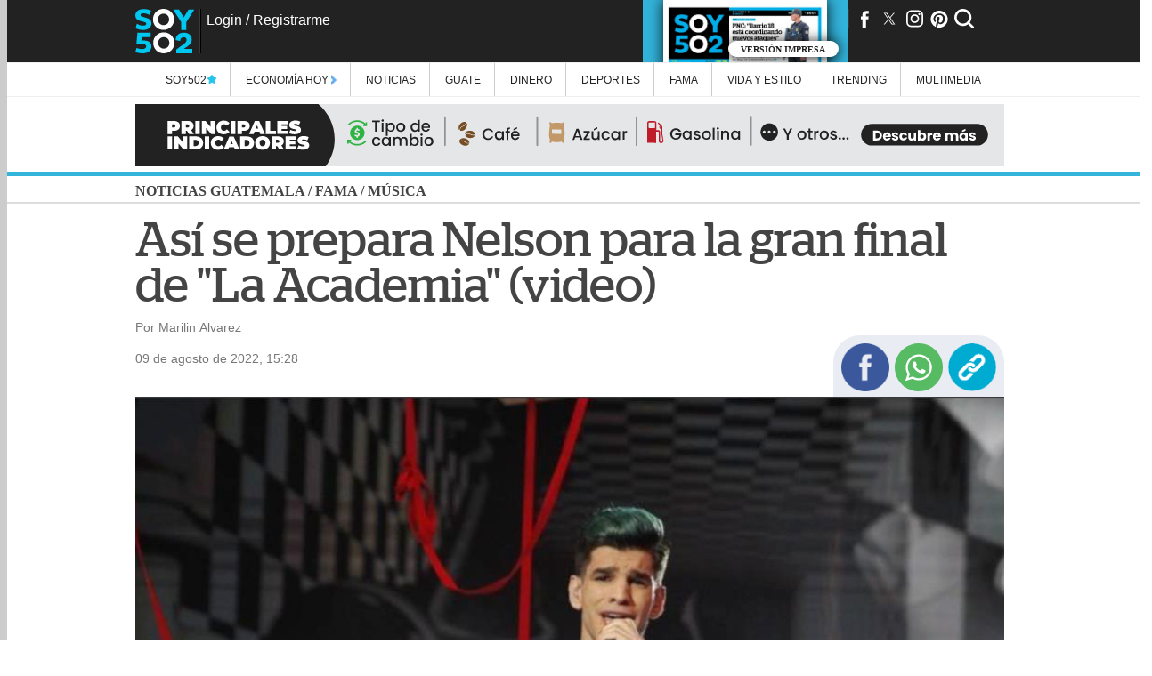

--- FILE ---
content_type: text/html; charset=UTF-8
request_url: https://www.soy502.com/common_files/php/related_links.php
body_size: 357
content:
<li><article><a class="enlace" href="https://www.soy502.com/articulo/postuladora-tse-32-profesionales-han-entregado-expediente-101567">Postuladora TSE: 32 profesionales han entregado su expediente </a></article></li><li><article><a class="enlace" href="https://www.soy502.com/articulo/christian-mbilli-nuevo-campeon-mundial-supermedianos-101995">Christian Mbilli es nuevo campeón mundial de supermedianos de boxeo </a></article></li><li><article><a class="enlace" href="https://www.soy502.com/articulo/joven-albanil-sufrio-descarga-electrica-mientras-trabajaba-102077">El joven albañil que sufrió una descarga eléctrica mientras trabajaba </a></article></li><li><article><a class="enlace" href="https://www.soy502.com/articulo/monumental-river-plate-sera-estadio-mas-grande-america-101995">Monumental de River Plate será el estadio más grande de América </a></article></li><li><article><a class="enlace" href="https://www.soy502.com/articulo/curruchiche-ganaria-q160-mil-al-mes-esto-dijo-101567">Curruchiche ganaría Q160 mil al mes y esto dijo al respecto tras ser interrogado </a></article></li>

--- FILE ---
content_type: text/html; charset=UTF-8
request_url: https://www.soy502.com/common_files/php/most_popular.php?date=1769574828441
body_size: 699
content:

<div class="master-most">
    <div class="master-fields-popular">
        <div class="field-items">
		<div class="row"><a href="/articulo/curruchiche-ganaria-q160-mil-al-mes-esto-dijo-101567"></a><img src="//www.soy502.com/sites/default/files/styles/mobile_full_node/public/2026/Ene/27/curruchiche.jpeg" class="lazy" alt="Curruchiche ganar&iacute;a Q160 mil al mes"><p>Curruchiche ganaría Q160 mil al mes y esto dijo al respecto tras ser interrogado</p><div class="mask"></div></div><div class="row"><a href="/articulo/asciende-mas-q315-millones-droga-puerto-quetzal-102077"></a><img src="//www.soy502.com/sites/default/files/styles/mobile_full_node/public/2026/Ene/27/droga_puerto_quetzal_droga_en_contenedores_toneladas_droga_puerto_quetzal.jpg" class="lazy" alt="La droga en contenedores asciende a m&aacute;s de Q315 millones"><p>Puerto Quetzal: La droga en contenedores asciende a más de Q315 millones</p><div class="mask"></div></div><div class="row"><a href="/articulo/asi-sera-segundo-piso-calle-marti-anillo-regional-930"></a><img src="//www.soy502.com/sites/default/files/styles/mobile_full_node/public/2026/Ene/27/calle_marti_anillo_regional_estados_unidos_bernardo_arevalo_ruta_al_atlantico.jpg" class="lazy" alt="As&iacute; ser&aacute; el segundo piso de la Calle Mart&iacute; y el Anillo Regional"><p>Así será el segundo piso de la Calle Martí y Anillo Regional que planea el Gobierno</p><div class="mask"></div></div><div class="row"><a href="/articulo/teletrabajo-busca-aliviar-transito-modernizar-empleo-101962"></a><img src="//www.soy502.com/sites/default/files/styles/mobile_full_node/public/2026/Ene/27/congreso_guatemala_iniciativa_6556_ley_de_teletrabajo.jpg" class="lazy" alt="Iniciativa de ley sobre teletrabajo busca aliviar el tr&aacute;nsito "><p>Iniciativa de ley sobre teletrabajo busca aliviar el tránsito y modernizar el empleo</p><div class="mask"></div></div><div class="row"><a href="/articulo/programa-inicio-juicio-contra-fernanda-bonilla-2027-101567"></a><img src="//www.soy502.com/sites/default/files/styles/mobile_full_node/public/2026/Ene/27/caso_melissa_palacios_-_acusada_maria_fernanda_bonilla.png" class="lazy" alt="Programan inicio de juicio contra Fernanda Bonilla hasta 2027"><p>¡Hasta 2027! Programan inicio de juicio contra Fernanda Bonilla </p><div class="mask"></div></div>        </div>
    </div>
</div>


--- FILE ---
content_type: text/html; charset=UTF-8
request_url: https://www.soy502.com/general/request.php
body_size: 181
content:

["articulo\/chacarreros-pampas-disputaran-final-copa-republica-101989","articulo\/padre-guilherme-presentara-show-guatemala-153-0","articulo\/niky-jam-cancela-show-guatemala-153","articulo\/recomendaciones-ir-conciertos-durante-estado-sitio-153","articulo\/precios-concierto-il-volo-guatemala-153","articulo\/iron-madden-presenta-gira-run-your-lives-centroamerica-153","articulo\/asi-puedes-desfilar-shakira-sus-conciertos-salvador-153","articulo\/alex-ferreira-planea-concierto-guatemala-153","articulo\/britney-spears-regresa-escenarios-153","articulo\/mujer-inspiro-cancion-bikina-153"]

--- FILE ---
content_type: text/html; charset=UTF-8
request_url: https://www.soy502.com/general/request.php
body_size: 648
content:

{"popular":[{"url":"\/articulo\/curruchiche-ganaria-q160-mil-al-mes-esto-dijo-101567","title":"Curruchiche ganar\u00eda Q160 mil al mes","ogtitle":"Curruchiche ganar\u00eda Q160 mil al mes y esto dijo al respecto tras ser interrogado","thumbnail":"\/\/www.soy502.com\/sites\/default\/files\/styles\/mobile_full_node\/public\/2026\/Ene\/27\/curruchiche.jpeg","section":"Seguridad y justicia","tid":"103"},{"url":"\/articulo\/asciende-mas-q315-millones-droga-puerto-quetzal-102077","title":"La droga en contenedores asciende a m\u00e1s de Q315 millones","ogtitle":"Puerto Quetzal: La droga en contenedores asciende a m\u00e1s de Q315 millones","thumbnail":"\/\/www.soy502.com\/sites\/default\/files\/styles\/mobile_full_node\/public\/2026\/Ene\/27\/droga_puerto_quetzal_droga_en_contenedores_toneladas_droga_puerto_quetzal.jpg","section":"Seguridad y justicia","tid":"103"},{"url":"\/articulo\/asi-sera-segundo-piso-calle-marti-anillo-regional-930","title":"As\u00ed ser\u00e1 el segundo piso de la Calle Mart\u00ed y el Anillo Regional","ogtitle":"As\u00ed ser\u00e1 el segundo piso de la Calle Mart\u00ed y Anillo Regional que planea el Gobierno","thumbnail":"\/\/www.soy502.com\/sites\/default\/files\/styles\/mobile_full_node\/public\/2026\/Ene\/27\/calle_marti_anillo_regional_estados_unidos_bernardo_arevalo_ruta_al_atlantico.jpg","section":"Pol\u00edtica","tid":"102"},{"url":"\/articulo\/teletrabajo-busca-aliviar-transito-modernizar-empleo-101962","title":"Iniciativa de ley sobre teletrabajo busca aliviar el tr\u00e1nsito ","ogtitle":"Iniciativa de ley sobre teletrabajo busca aliviar el tr\u00e1nsito y modernizar el empleo","thumbnail":"\/\/www.soy502.com\/sites\/default\/files\/styles\/mobile_full_node\/public\/2026\/Ene\/27\/congreso_guatemala_iniciativa_6556_ley_de_teletrabajo.jpg","section":"Pol\u00edtica","tid":"102"},{"url":"\/articulo\/programa-inicio-juicio-contra-fernanda-bonilla-2027-101567","title":"Programan inicio de juicio contra Fernanda Bonilla hasta 2027","ogtitle":"\u00a1Hasta 2027! Programan inicio de juicio contra Fernanda Bonilla ","thumbnail":"\/\/www.soy502.com\/sites\/default\/files\/styles\/mobile_full_node\/public\/2026\/Ene\/27\/caso_melissa_palacios_-_acusada_maria_fernanda_bonilla.png","section":"Seguridad y justicia","tid":"103"}]}

--- FILE ---
content_type: text/html; charset=UTF-8
request_url: https://www.soy502.com/common_files/php/rest.php?lastImpreso
body_size: 85
content:
[{"id":"1614","file_name":"\/sites\/default\/files\/impreso\/2026\/Jan\/1769407200.pdf","created":"1769407200","month":"enero","sMonth":"Jan","day":"26","year":"2026","thumbnail":"\/sites\/default\/files\/impreso\/2026\/Jan\/1769407200.jpg","thumbnail_mobile":"\/sites\/default\/files\/impreso\/2026\/Jan\/1769407200-mobile.jpg","supplement":"","shortUrl":"","bit_supp":"","url":"\/ver_impreso\/2026\/Jan\/1769407200"}]

--- FILE ---
content_type: text/html; charset=UTF-8
request_url: https://www.soy502.com/general/request.php?url=articulo/chacarreros-pampas-disputaran-final-copa-republica-101989
body_size: 4034
content:

{"articulo":[{"title":"Chacarreros y Los Pampas disputar\u00e1n la final de la Copa Rep\u00fablica","ogtitle":"Chacarreros y Los Pampas disputar\u00e1n la final de la Copa Rep\u00fablica Argentina 2026","nid":"530101","por":"Con informaci\u00f3n de","date":"1769293157","dateHuman":"24 de enero de 2026, 16:19","body":"&lt;p&gt;&lt;strong&gt;Se realiz&oacute; el tercer d&iacute;a de competencia de la Copa Rep&uacute;blica Argentina 2026, en las Canchas Polo Club, a orillas del Lago de Amatitl&aacute;n para definir la final del torneo, la cual se disputar&aacute; este domingo (11:00 a. m.) entre Chacarreros y Los Pampas.&lt;\/strong&gt;&lt;\/p&gt;&lt;p&gt;&lt;strong&gt;M&Aacute;S DEPORTES:&amp;nbsp;&lt;a href=\"https:\/\/www.soy502.com\/articulo\/fiesta-espera-media-maraton-max-tott-2026-101989\" target=\"_blank\"&gt;Una fiesta se espera en la Media Marat&oacute;n Max Tott 2026&lt;\/a&gt;&lt;\/strong&gt;&lt;\/p&gt;&lt;p&gt;Los equipos restantes, disputar&aacute;n una ronda round robin, para definir los siguientes puestos.&lt;\/p&gt;&lt;p&gt;La jornada fue realmente intensa y trascendental, prueba de ello fue que Chacarreros defini&oacute; su pase a la final del certamen al imponerse por 7-3 a La Albiceleste. El cuadro integrado por Jos&eacute; Miguel Aguilar, Gabriel Neutze Crisciani, Nicol&aacute;s Urruela, Juan de Dios Aguilar, se acopl&oacute; muy bien en el terreno de juego y supo aprovechar las deficiencias del rival. Los jugadores destacados para Chacarreros fueron Neutze, Crisiani y Urruela.&lt;\/p&gt;&lt;p&gt;&amp;nbsp;&lt;\/p&gt;&lt;figure class=\"embed-inline\" readonly=\"readonly\" contenteditable=\"false\"&gt;&lt;iframe src=\"https:\/\/www.facebook.com\/plugins\/post.php?href=https%3A%2F%2Fwww.facebook.com%2Fpermalink.php%3Fstory_fbid%3Dpfbid028JnTsYqPFs29zt7c1Vban8hMn62owFhd6Cjuwwoa3duyviuk2TJp37TkBgFeKrCel%26id%3D100069270556594&amp;amp;show_text=true&amp;amp;width=500\" width=\"500\" height=\"563\" style=\"border: none; overflow: hidden;\" scrolling=\"no\" frameborder=\"0\" allowfullscreen=\"true\" allow=\"autoplay; clipboard-write; encrypted-media; picture-in-picture; web-share\"&gt;&lt;\/iframe&gt;&lt;\/figure&gt;&lt;p&gt;&amp;nbsp;&lt;\/p&gt;&lt;p&gt;&lt;\/p&gt;&lt;p&gt;En el otro encuentro, Tango Eterno se impuso a Mapuches por 6-4, un resultado que les da opci&oacute;n para disputar la ronda round robin (un sistema de todos contra todos) este domingo, la cual iniciar&aacute; a las 10:00 a. m.&lt;\/p&gt;&lt;p&gt;Los equipos que jugar&aacute;n esta ronda son: Tango Eterno, Mapuches y La Albiceleste; ellos definieran el tercer, cuarto y quinto puesto, de este prestigioso y tradicional torneo, que se disputa en Guatemala en colaboraci&oacute;n con la embajada de Argentina.&lt;\/p&gt;&lt;p&gt;&lt;div class=\"inline-img\"&gt;&lt;img  src=\"\/\/www.soy502.com\/sites\/default\/files\/styles\/escalar_image_inline\/public\/2026\/Ene\/24\/deportes_foto_soyqui_11_0.png\" alt=\"Este domingo se jugar&amp;aacute; a partir de las 10 horas, la ronda round robin, para luego dar paso a la gran final del certamen. (Norvin Mendoza \/ Asociaci&amp;oacute;n de Polo)\"&gt;&lt;div class=\"img-desc\"&gt;Este domingo se jugar&aacute; a partir de las 10 horas, la ronda round robin, para luego dar paso a la gran final del certamen. (Norvin Mendoza \/ Asociaci&oacute;n de Polo)&lt;\/div&gt;&lt;\/div&gt;&lt;\/p&gt;&lt;p&gt;En el tercer, cuarto y quinto lugares, se definir&aacute;n, dependiendo que conjunto sea el mejor en cuatro chukkers, que disputar&aacute; cada representativo en la ronda dominical de todos contra todos.&lt;\/p&gt;&lt;p&gt;&lt;figure class=\"inline-code\"&gt;&lt;a onclick=\"s02_click();\" href=\"https:\/\/whatsapp.com\/channel\/0029VaFXu5ALikgE7MspuF17\" target=\"_blank\"&gt;\r\n    &lt;img src=\"https:\/\/www.soy502.com\/sites\/default\/files\/multimedia\/2024\/Jul\/banner_soy502_1720805278_0.gif\" style=\"display: block;width: 100%;max-width: 336px;margin: 0 auto;\" width=\"100%\"&gt;\r\n&lt;\/a&gt;\r\n\r\n&lt;script&gt;\r\n    function s02_click() {\r\n        let device = detect_device();\r\n        gtag(\"event\", \"s02_click\", {\r\n            s02_content_type: \"articulo\",\r\n            s02_content_category: \"undefined\",\r\n            s02_platform: device,\r\n            s02_label: \"whatsapp channel\"\r\n        });\r\n    }\r\n\r\n    function detect_device() {\r\n        if (navigator.userAgent.match(\/Android\/i)\r\n            || navigator.userAgent.match(\/webOS\/i)\r\n            || navigator.userAgent.match(\/iPhone\/i)\r\n            || navigator.userAgent.match(\/iPad\/i)\r\n            || navigator.userAgent.match(\/iPod\/i)\r\n            || navigator.userAgent.match(\/BlackBerry\/i)\r\n            || navigator.userAgent.match(\/Windows Phone\/i)) {\r\n            return \"mobile\";\r\n        } else {\r\n            return \"desktop\";\r\n        }\r\n    }\r\n&lt;\/script&gt;&lt;\/figure&gt;&lt;\/p&gt;&lt;p&gt;&lt;\/p&gt;","summary":"","special_article":false,"bodyAMP":"&lt;p&gt;&lt;strong&gt;Se realiz&oacute; el tercer d&iacute;a de competencia de la Copa Rep&uacute;blica Argentina 2026, en las Canchas Polo Club, a orillas del Lago de Amatitl&aacute;n para definir la final del torneo, la cual se disputar&aacute; este domingo (11:00 a. m.) entre Chacarreros y Los Pampas.&lt;\/strong&gt;&lt;\/p&gt;&lt;p&gt;&lt;strong&gt;M&Aacute;S DEPORTES:&amp;nbsp;&lt;a href=\"https:\/\/www.soy502.com\/articulo\/fiesta-espera-media-maraton-max-tott-2026-101989\" target=\"_blank\"&gt;Una fiesta se espera en la Media Marat&oacute;n Max Tott 2026&lt;\/a&gt;&lt;\/strong&gt;&lt;\/p&gt;&lt;p&gt;Los equipos restantes, disputar&aacute;n una ronda round robin, para definir los siguientes puestos.&lt;\/p&gt;&lt;p&gt;La jornada fue realmente intensa y trascendental, prueba de ello fue que Chacarreros defini&oacute; su pase a la final del certamen al imponerse por 7-3 a La Albiceleste. El cuadro integrado por Jos&eacute; Miguel Aguilar, Gabriel Neutze Crisciani, Nicol&aacute;s Urruela, Juan de Dios Aguilar, se acopl&oacute; muy bien en el terreno de juego y supo aprovechar las deficiencias del rival. Los jugadores destacados para Chacarreros fueron Neutze, Crisiani y Urruela.&lt;\/p&gt;&lt;p&gt;&amp;nbsp;&lt;\/p&gt;&lt;figure class=\"embed-inline\" readonly=\"readonly\" contenteditable=\"false\"&gt;&lt;amp-facebook width=\"486\" height=\"657\" layout=\"responsive\" data-href=\"https:\/\/www.facebook.com\/plugins\/post.php?href=https%3A%2F%2Fwww.facebook.com%2Fpermalink.php%3Fstory_fbid%3Dpfbid028JnTsYqPFs29zt7c1Vban8hMn62owFhd6Cjuwwoa3duyviuk2TJp37TkBgFeKrCel%26id%3D100069270556594&amp;amp;show_text=true&amp;amp;width=500\"&gt;&lt;\/amp-facebook&gt;&lt;\/figure&gt;&lt;p&gt;&amp;nbsp;&lt;\/p&gt;&lt;p&gt;&lt;\/p&gt;&lt;p&gt;En el otro encuentro, Tango Eterno se impuso a Mapuches por 6-4, un resultado que les da opci&oacute;n para disputar la ronda round robin (un sistema de todos contra todos) este domingo, la cual iniciar&aacute; a las 10:00 a. m.&lt;\/p&gt;&lt;p&gt;Los equipos que jugar&aacute;n esta ronda son: Tango Eterno, Mapuches y La Albiceleste; ellos definieran el tercer, cuarto y quinto puesto, de este prestigioso y tradicional torneo, que se disputa en Guatemala en colaboraci&oacute;n con la embajada de Argentina.&lt;\/p&gt;&lt;p&gt;&lt;div class=\"image-container\"&gt;&lt;amp-img alt=\"Este domingo se jugar&amp;aacute; a partir de las 10 horas, la ronda round robin, para luego dar paso a la gran final del certamen. (Norvin Mendoza \/ Asociaci&amp;oacute;n de Polo)\" src=\"\/\/www.soy502.com\/sites\/default\/files\/styles\/escalar_image_inline\/public\/2026\/Ene\/24\/deportes_foto_soyqui_11_0.png\" layout=\"fill\" width=\"500\" height=\"300\" class=\"contain\"&gt;&lt;noscript&gt;&lt;img src=\"\/\/www.soy502.com\/sites\/default\/files\/styles\/escalar_image_inline\/public\/2026\/Ene\/24\/deportes_foto_soyqui_11_0.png\" width=\"500\" height=\"300\"\/&gt;&lt;\/noscript&gt;&lt;\/amp-img&gt;&lt;\/div&gt;&lt;p class=\"caption\"&gt;Este domingo se jugar&amp;aacute; a partir de las 10 horas, la ronda round robin, para luego dar paso a la gran final del certamen. (Norvin Mendoza \/ Asociaci&amp;oacute;n de Polo)&lt;\/p&gt;&lt;\/p&gt;&lt;p&gt;En el tercer, cuarto y quinto lugares, se definir&aacute;n, dependiendo que conjunto sea el mejor en cuatro chukkers, que disputar&aacute; cada representativo en la ronda dominical de todos contra todos.&lt;\/p&gt;&lt;p&gt;&lt;div class=\"inline-code\"&gt;&lt;a onclick=\"s02_click();\" href=\"https:\/\/whatsapp.com\/channel\/0029VaFXu5ALikgE7MspuF17\" target=\"_blank\"&gt;\r\n    &lt;div class=\"image-container\"&gt;&lt;amp-img alt=\"\" src=\"https:\/\/www.soy502.com\/sites\/default\/files\/multimedia\/2024\/Jul\/banner_soy502_1720805278_0.gif\" layout=\"fill\" width=\"500\" height=\"300\" class=\"contain\"&gt;&lt;noscript&gt;&lt;img src=\"https:\/\/www.soy502.com\/sites\/default\/files\/multimedia\/2024\/Jul\/banner_soy502_1720805278_0.gif\" width=\"500\" height=\"300\"\/&gt;&lt;\/noscript&gt;&lt;\/amp-img&gt;&lt;\/div&gt;\r\n&lt;\/a&gt;\r\n\r\n&lt;script&gt;\r\n    function s02_click() {\r\n        let device = detect_device();\r\n        gtag(\"event\", \"s02_click\", {\r\n            s02_content_type: \"articulo\",\r\n            s02_content_category: \"undefined\",\r\n            s02_platform: device,\r\n            s02_label: \"whatsapp channel\"\r\n        });\r\n    }\r\n\r\n    function detect_device() {\r\n        if (navigator.userAgent.match(\/Android\/i)\r\n            || navigator.userAgent.match(\/webOS\/i)\r\n            || navigator.userAgent.match(\/iPhone\/i)\r\n            || navigator.userAgent.match(\/iPad\/i)\r\n            || navigator.userAgent.match(\/iPod\/i)\r\n            || navigator.userAgent.match(\/BlackBerry\/i)\r\n            || navigator.userAgent.match(\/Windows Phone\/i)) {\r\n            return \"mobile\";\r\n        } else {\r\n            return \"desktop\";\r\n        }\r\n    }\r\n&lt;\/script&gt;&lt;\/div&gt;&lt;\/p&gt;&lt;p&gt;&lt;\/p&gt;","scriptsAMP":{"facebook":true},"keywords":"Chacarreros, Los Pampas, Copa Rep\u00fablica Argentina 2026, Polo","topic":null,"url_topic":null,"description":"Se realiz&oacute; el tercer d&iacute;a de competencia de la Copa Rep&uacute;blica Argentina 2026, en las Canchas Polo Club, a orillas del Lago de Amatitl&aacute;n para definir la final del torneo, la cual se disputar&aacute; este domingo (11:00 a. m.) entre","tax":"A caballo","theme":null,"tid":"1461","section_name":"A caballo","section_alias":"seccion\/deportes\/caballo","section_parent_name":"Deportes","section_parent_alias":"seccion\/deportes","url":"articulo\/chacarreros-pampas-disputaran-final-copa-republica-101989","author":"C\u00e9sar P\u00e9rez \/ Colaborador","patrocinador":null,"file":"\/\/www.soy502.com\/sites\/default\/files\/styles\/mobile_full_node\/public\/2026\/Ene\/24\/deportes_foto_soyqui_10.png","fileDesktop":"\/\/www.soy502.com\/sites\/default\/files\/styles\/full_node\/public\/2026\/Ene\/24\/deportes_foto_soyqui_10.png","titleE":"Este s\u00e1bado se disput\u00f3 el tercer d\u00eda de competencia de la Copa Rep\u00fablica de Argentina de Polo, en Las Canchas Polo Club, a orillas del Lago de Amatitl\u00e1n. (Norvin Mendoza \/ Asociaci\u00f3n de Polo)","type":"photo","thumbnail":"\/\/www.soy502.com\/sites\/default\/files\/styles\/thumbnail\/public\/2026\/Ene\/24\/deportes_foto_soyqui_10.png","rel":[],"ads":{"top_box_movil":"&lt;script&gt;\r\n window.googletag = window.googletag || {cmd: []};\r\n googletag.cmd.push(\r\n   function() {\r\n     googletag.defineSlot('\/82890815\/Mobile_Box_Top_Deportes_A_Caballo', [[336, 280], [250, 250], [300, 100], [300, 600], [300, 250], [200, 200], [320, 480], [336, 480]], 'div-gpt-ad-1603831616262-0').addService(googletag.pubads());\r\n     \/\/googletag.pubads().enableSingleRequest();\r\n     googletag.enableServices();\r\n   },\r\n   function() {\r\n     googletag.pubads().addEventListener('slotRenderEnded', function(event) {\r\n       var slot = event.slot;\r\n       if (!event.isEmpty &amp;&amp; event.size &amp;&amp; (slot.getAdUnitPath().includes(\"Mobile_Box_Top_\") || slot.getAdUnitPath().includes(\"Mobile_Box_Middle_\"))) {\r\n         document.getElementById(slot.getSlotElementId()).parentNode.style.maxWidth = event.size[0] ? event.size[0] + \"px\" : \"336px\";\r\n        if(document.getElementById(slot.getSlotElementId()).parentNode.className == \"row-ads\"){\r\n          document.getElementById(slot.getSlotElementId()).parentNode.parentNode.style.maxWidth = event.size[0] ? event.size[0] + \"px\" : \"336px\";\r\n        }\r\n         document.getElementById(slot.getSlotElementId()).style.maxWidth = event.size[0] ? event.size[0] + \"px\" : \"336px\";         \r\n       }\r\n          if (!event.isEmpty &amp;&amp; event.size &amp;&amp; slot.getAdUnitPath().includes(\"Mobile_Box_Top_\")) {\r\n              var container_0_txt = document.createElement('div');\r\n              container_0_txt.className = 'ads-txt';\r\n              container_0_txt.append('Publicidad');\r\n              var slot_d = document.getElementById(slot.getSlotElementId());\r\n              slot_d.parentNode.insertBefore(container_0_txt, slot_d);\r\n          }\r\n\tif(!event.isEmpty &amp;&amp; event.size &amp;&amp; (slot.getAdUnitPath().includes(\"Mobile_Leaderbord_\"))){\r\n            if(!slot.getSlotElementId().includes(\"-auto-gen\")){\r\n            document.getElementById(slot.getSlotElementId()).style.height = event.size[1] ? event.size[1] + \"px\" : \"50px\";\r\n          } \r\n            document.getElementById(slot.getSlotElementId()).parentNode.style.height = event.size[1] ? event.size[1] + \"px\" : \"50px\";  \r\n         }\r\n         if (!event.isEmpty &amp;&amp; (slot.getAdUnitPath().includes(\"Mobile_Leaderbord_\"))) {\r\n            document.getElementById(slot.getSlotElementId()).parentNode.style.padding = \"6px 0\";\r\n         }\r\n         if(!event.isEmpty &amp;&amp; event.size &amp;&amp; (slot.getAdUnitPath().includes(\"Mobile_Interstitial_\"))){\r\n            document.getElementById(slot.getSlotElementId()).style.maxWidth = event.size[0] ? event.size[0] + \"px\" : \"320px\";\r\n            document.getElementById(slot.getSlotElementId()).parentNode.style.margin = \"0 auto\";\r\n            document.getElementById(slot.getSlotElementId()).parentNode.style.maxWidth = event.size[0] ? event.size[0] + \"px\" : \"320px\";  \r\n            window.parent.document.getElementById(\"close-ad\").style.display = \"block\"; \r\n         }\r\n     });\r\n   }\r\n  );\r\n&lt;\/script&gt;\r\n\r\n\r\n&lt;!-- \/82890815\/Mobile_Box_Top_Deportes_A_Caballo --&gt;\r\n&lt;div id='div-gpt-ad-1603831616262-0' style=\"max-width:336px; min-height: 280px;\"&gt;\r\n &lt;script&gt;\r\n   googletag.cmd.push(function() { googletag.display('div-gpt-ad-1603831616262-0'); });\r\n &lt;\/script&gt;\r\n&lt;\/div&gt;","mobile_ad":"&lt;script&gt;\r\nwindow.googletag = window.googletag || {cmd: []};\r\ngoogletag.cmd.push(function() {\r\ngoogletag.defineSlot('\/82890815\/Mobile_Interstitial_Deportes_A_Caballo', [[320, 50], [320, 100], [300, 100]], 'div-gpt-ad-1591208695703-0').addService(googletag.pubads());\r\n\/\/googletag.pubads().enableSingleRequest();\r\ngoogletag.enableServices();\r\n});\r\n&lt;\/script&gt;\r\n\r\n&lt;!-- \/82890815\/Mobile_Interstitial_Deportes_A_Caballo --&gt;\r\n&lt;div id='div-gpt-ad-1591208695703-0'&gt;\r\n&lt;script&gt;\r\ngoogletag.cmd.push(function() { googletag.display('div-gpt-ad-1591208695703-0'); });\r\n&lt;\/script&gt;\r\n&lt;\/div&gt; ","mobile_uno_por_uno":"&lt;script&gt;\r\nwindow.googletag = window.googletag || {cmd: []};\r\ngoogletag.cmd.push(function() {\r\ngoogletag.defineSlot('\/82890815\/Mobile_Pixel_Deportes_A_Caballo', [1, 1], 'div-gpt-ad-1591208737076-0').addService(googletag.pubads());\r\n\/\/googletag.pubads().enableSingleRequest();\r\ngoogletag.enableServices();\r\n});\r\n&lt;\/script&gt;\r\n\r\n&lt;!-- \/82890815\/Mobile_Pixel_Deportes_A_Caballo --&gt;\r\n&lt;div id='div-gpt-ad-1591208737076-0' style='width: 1px; height: 1px;'&gt;\r\n&lt;script&gt;\r\ngoogletag.cmd.push(function() { googletag.display('div-gpt-ad-1591208737076-0'); });\r\n&lt;\/script&gt;\r\n&lt;\/div&gt;","section_box_main":"&lt;script&gt;\r\nwindow.googletag = window.googletag || {cmd: []};\r\ngoogletag.cmd.push(function() {\r\ngoogletag.defineSlot('\/82890815\/Desktop_Box_Top_Deportes_A_Caballo', [[300, 250], [336, 280]], 'div-gpt-ad-1591305905025-0').addService(googletag.pubads());\r\n\/\/googletag.pubads().enableSingleRequest();\r\ngoogletag.enableServices();\r\n},\r\n  function () {\r\n    googletag.pubads().addEventListener('slotRenderEnded', function (event) {\r\n      var slot = event.slot;\r\n      if (!event.isEmpty &amp;&amp; event.size &amp;&amp; (slot.getAdUnitPath().includes(\"Desktop_Box_Top_\") || slot.getAdUnitPath().includes(\"Desktop_Box_Middle_\") || slot.getAdUnitPath().includes(\"Desktop_Halfpage_\"))) {\r\n        document.getElementById(slot.getSlotElementId()).style.maxWidth = event.size[0] ? event.size[0] + \"px\" : \"336px\";\r\n        if (event.size[0] == 300 &amp;&amp; (slot.getAdUnitPath().includes(\"Desktop_Box_Top_\") || slot.getAdUnitPath().includes(\"Desktop_Box_Middle_\"))) {\r\n          document.getElementById(slot.getSlotElementId()).style.margin = \"15px auto\";\r\n        }\r\n      }\r\n    if (!event.isEmpty &amp;&amp; event.size &amp;&amp; (slot.getAdUnitPath().includes(\"Desktop_Leaderboard_\") || slot.getAdUnitPath().includes(\"Desktop_Interstitial_\"))) {\r\n          document.getElementById(slot.getSlotElementId()).style.maxWidth = event.size[0] ? event.size[0] + \"px\" : \"940px\";\r\n          if(!slot.getSlotElementId().includes(\"-auto-gen\")){\r\n                document.getElementById(slot.getSlotElementId()).style.height = event.size[1] ? event.size[1] + \"px\" : \"70px\";\r\n          } \r\n          document.getElementById(slot.getSlotElementId()).parentNode.style.maxWidth = event.size[0] ? event.size[0] + \"px\" : \"940px\";\r\n          document.getElementById(slot.getSlotElementId()).parentNode.style.height = event.size[1] ? event.size[1] + \"px\" : \"70px\";                \r\n      }\r\n      if (!event.isEmpty &amp;&amp; event.size &amp;&amp; slot.getAdUnitPath().includes(\"Desktop_Interstitial_\")) {            \r\n                window.parent.document.getElementById(\"close-ad\").style.display = \"block\";  \r\n      }\r\n      if (!event.isEmpty &amp;&amp; (slot.getAdUnitPath().includes(\"Desktop_Leaderboard_\"))) {\r\n          document.getElementById(slot.getSlotElementId()).parentNode.style.margin = \"6px auto\";\r\n      }\r\n    });\r\n  }\r\n);\r\n&lt;\/script&gt;\r\n\r\n&lt;!-- \/82890815\/Desktop_Box_Top_Deportes_A_Caballo --&gt;\r\n&lt;div id='div-gpt-ad-1591305905025-0' style='max-width: 336px;min-height: 280px;'&gt;\r\n&lt;script&gt;\r\ngoogletag.cmd.push(function() { googletag.display('div-gpt-ad-1591305905025-0'); });\r\n&lt;\/script&gt;\r\n&lt;\/div&gt;","leaderbord_bottom":"&lt;script&gt;\r\nwindow.googletag = window.googletag || {cmd: []};\r\ngoogletag.cmd.push(function() {\r\ngoogletag.defineSlot('\/82890815\/Desktop_Interstitial_Deportes_A_Caballo', [[940, 70], [970, 90], [728, 90]], 'div-gpt-ad-1591305991572-0').addService(googletag.pubads());\r\n\/\/googletag.pubads().enableSingleRequest();\r\ngoogletag.enableServices();\r\n});\r\n&lt;\/script&gt;\r\n\r\n&lt;!-- \/82890815\/Desktop_Interstitial_Deportes_A_Caballo --&gt;\r\n&lt;div id='div-gpt-ad-1591305991572-0' style='max-width:940px;'&gt;\r\n&lt;script&gt;\r\ngoogletag.cmd.push(function() { googletag.display('div-gpt-ad-1591305991572-0'); });\r\n&lt;\/script&gt;\r\n&lt;\/div&gt;","side_right":"&lt;script&gt;\r\nwindow.googletag = window.googletag || {cmd: []};\r\ngoogletag.cmd.push(function() {\r\ngoogletag.defineSlot('\/82890815\/Desktop_Side_Right_Deportes_A_Caballo', [160, 600], 'div-gpt-ad-1591306025992-0').addService(googletag.pubads());\r\n\/\/googletag.pubads().enableSingleRequest();\r\ngoogletag.enableServices();\r\n});\r\n&lt;\/script&gt;\r\n\r\n&lt;!-- \/82890815\/Desktop_Side_Right_Deportes_A_Caballo --&gt;\r\n&lt;div id='div-gpt-ad-1591306025992-0' style='width: 160px; height: 600px;'&gt;\r\n&lt;script&gt;\r\ngoogletag.cmd.push(function() { googletag.display('div-gpt-ad-1591306025992-0'); });\r\n&lt;\/script&gt;\r\n&lt;\/div&gt;","side_left":"&lt;script&gt;\r\nwindow.googletag = window.googletag || {cmd: []};\r\ngoogletag.cmd.push(function() {\r\ngoogletag.defineSlot('\/82890815\/Desktop_Side_Left_Deportes_A_Caballo', [160, 600], 'div-gpt-ad-1591306055605-0').addService(googletag.pubads());\r\n\/\/googletag.pubads().enableSingleRequest();\r\ngoogletag.enableServices();\r\n});\r\n&lt;\/script&gt;\r\n\r\n&lt;!-- \/82890815\/Desktop_Side_Left_Deportes_A_Caballo --&gt;\r\n&lt;div id='div-gpt-ad-1591306055605-0' style='width: 160px; height: 600px;'&gt;\r\n&lt;script&gt;\r\ngoogletag.cmd.push(function() { googletag.display('div-gpt-ad-1591306055605-0'); });\r\n&lt;\/script&gt;\r\n&lt;\/div&gt;","articulo_box_sidebar":"&lt;script&gt;\r\nwindow.googletag = window.googletag || {cmd: []};\r\ngoogletag.cmd.push(function() {\r\ngoogletag.defineSlot('\/82890815\/Desktop_Halfpage_Deportes_A_Caballo', [[300, 600], [336, 600]], 'div-gpt-ad-1591306082160-0').addService(googletag.pubads());\r\n\/\/googletag.pubads().enableSingleRequest();\r\ngoogletag.enableServices();\r\n});\r\n&lt;\/script&gt;\r\n\r\n&lt;!-- \/82890815\/Desktop_Halfpage_Deportes_A_Caballo --&gt;\r\n&lt;div id='div-gpt-ad-1591306082160-0' style='max-width:336px; height: 600px;'&gt;\r\n&lt;script&gt;\r\ngoogletag.cmd.push(function() { googletag.display('div-gpt-ad-1591306082160-0'); });\r\n&lt;\/script&gt;\r\n&lt;\/div&gt;","uno_por_uno":"&lt;script&gt;\r\nwindow.googletag = window.googletag || {cmd: []};\r\ngoogletag.cmd.push(function() {\r\ngoogletag.defineSlot('\/82890815\/Desktop_Pixel_Deportes_A_Caballo', [1, 1], 'div-gpt-ad-1591306109463-0').addService(googletag.pubads());\r\n\/\/googletag.pubads().enableSingleRequest();\r\ngoogletag.enableServices();\r\n});\r\n&lt;\/script&gt;\r\n\r\n&lt;!-- \/82890815\/Desktop_Pixel_Deportes_A_Caballo --&gt;\r\n&lt;div id='div-gpt-ad-1591306109463-0' style='width: 1px; height: 1px;'&gt;\r\n&lt;script&gt;\r\ngoogletag.cmd.push(function() { googletag.display('div-gpt-ad-1591306109463-0'); });\r\n&lt;\/script&gt;\r\n&lt;\/div&gt;"},"adsTitles":{"top_box_movil":"Mobile_Box_Top_Deportes_A_Caballo","mobile_ad":"Mobile_Interstitial_Deportes_A_Caballo","mobile_uno_por_uno":"Mobile_Pixel_Deportes_A_Caballo","section_box_main":"Desktop_Box_Top_Deportes_A_Caballo","leaderbord_bottom":"Desktop_Interstitial_Deportes_A_Caballo","side_right":"Desktop_Side_Right_Deportes_A_Caballo","side_left":"Desktop_Side_Left_Deportes_A_Caballo","articulo_box_sidebar":"Desktop_Halfpage_Deportes_A_Caballo","uno_por_uno":"Desktop_Pixel_Deportes_A_Caballo"},"isContent":false}]}

--- FILE ---
content_type: text/html; charset=UTF-8
request_url: https://www.soy502.com/general/request.php?url=articulo/padre-guilherme-presentara-show-guatemala-153-0
body_size: 6209
content:

{"articulo":[{"title":"El Padre Guilherme presentar\u00e1 su show Guatemala","ogtitle":"El Padre Guilherme presentar\u00e1 su show Guatemala","nid":"530339","por":"Por","date":"1769475033","dateHuman":"26 de enero de 2026, 18:50","body":"&lt;h2&gt;El padre Guilherme, sacerdote y DJ portugu&eacute;s, llegar&aacute; a Guatemala para promover la palabra de Dios a trav&eacute;s del ritmo.&amp;nbsp;&lt;\/h2&gt;&lt;h3&gt;OTRAS NOTICIAS: &lt;a href=\"https:\/\/www.soy502.com\/articulo\/recomendaciones-ir-conciertos-durante-estado-sitio-153\" target=\"_blank\"&gt;Recomendaciones para asistir a conciertos durante el estado de sitio&lt;\/a&gt;&lt;\/h3&gt;&lt;p&gt;Conocido por llevar sus sets a escenarios, eventos masivos y encuentros juveniles, en nombre de su fe, Guilherme demuestra que la m&uacute;sica tambi&eacute;n puede ser un lenguaje que inspire y transforme.&lt;\/p&gt;&lt;p&gt;&lt;div class=\"inline-img\"&gt;&lt;img  src=\"\/\/www.soy502.com\/sites\/default\/files\/styles\/escalar_image_inline\/public\/2026\/Ene\/26\/padre_guilherme_show_guatemala_0.jpg\" alt=\"padre dj\"&gt;&lt;div class=\"img-desc\"&gt;&lt;\/div&gt;&lt;\/div&gt;&lt;\/p&gt;&lt;p&gt;Su propuesta ha sorprendido al mundo: m&uacute;sica electr&oacute;nica con un mensaje de uni&oacute;n, esperanza y conexi&oacute;n, misma que trae al pa&iacute;s.&amp;nbsp;&lt;\/p&gt;&lt;p&gt;El visionario artista de techno mel&oacute;dico Padre Guilherme fusiona la reflexi&oacute;n sagrada con ritmos electr&oacute;nicos hipn&oacute;ticos, su misi&oacute;n de unir fe, sonido y conciencia en una experiencia integral.&lt;\/p&gt;&lt;h2&gt;M&uacute;sica para la fe&lt;\/h2&gt;&lt;p&gt;Se consolid&oacute; en 2023, tras su participaci&oacute;n en la Jornada Mundial de la Juventud, ha participado en eventos multitudinarios, como en el Cristo Redentor, en R&iacute;o de Janeiro.&lt;\/p&gt;&lt;p&gt;&amp;nbsp;&lt;\/p&gt;&lt;figure class=\"op-interactive video-inline\" contenteditable=\"false\" readonly=\"readonly\"&gt;&lt;div class=\"youtube\" data-embed=\"d12a4F0YdOc\"&gt;&lt;div class=\"play-button\"&gt;&lt;\/div&gt;&lt;\/div&gt;&lt;\/figure&gt;&lt;p&gt;&amp;nbsp;&lt;\/p&gt;&lt;p&gt;&lt;\/p&gt;&lt;h2&gt;En Guatemala&lt;\/h2&gt;&lt;p&gt;Formar&aacute; parte de \"Demos Pulso\", un evento cuyo eje es el mensaje: \"Una nueva generaci&oacute;n invitando al papa\", que invita a j&oacute;venes a vivir su espiritualidad de manera aut&eacute;ntica, contempor&aacute;nea y profundamente respetuosa. Tambi&eacute;n&amp;nbsp;participar&aacute;n grupos musicales locales y se buscar&aacute; hacer un llamado al papa Le&oacute;n XIV para que visite el pa&iacute;s.&lt;\/p&gt;&lt;p&gt;El evento se llevar&aacute; a cabo el 12 de marzo, en \"Explanada 5\". La venta de boletos iniciar&aacute; el 26 de enero a partir de las 07:00 p. m.&lt;\/p&gt;&lt;h2&gt;Boletos&lt;\/h2&gt;&lt;p&gt;Las entradas estar&aacute; disponibles en &lt;a href=\"https:\/\/tickt.live\/evento\/259\/Padre-Guilherme\" target=\"_blank\"&gt;Ticket Live&lt;\/a&gt;, los precios son:&amp;nbsp;&lt;\/p&gt;&lt;p&gt;Ultra: Q690&lt;\/p&gt;&lt;p&gt;VIP: Q390&lt;\/p&gt;&lt;p&gt;Dancefloor: Q290&lt;\/p&gt;&lt;p&gt;General: Q150&lt;\/p&gt;&lt;p&gt;&amp;nbsp;&lt;\/p&gt;&lt;figure class=\"op-interactive video-inline\" contenteditable=\"false\" readonly=\"readonly\"&gt;&lt;div class=\"youtube\" data-embed=\"GVxYnVUI9oo\"&gt;&lt;div class=\"play-button\"&gt;&lt;\/div&gt;&lt;\/div&gt;&lt;\/figure&gt;&lt;p&gt;&lt;\/p&gt;&lt;p&gt;&lt;div class=\"inline-img\"&gt;&lt;img  src=\"\/\/www.soy502.com\/sites\/default\/files\/styles\/escalar_image_inline\/public\/2026\/Ene\/26\/padre_guilherme_show_guatemala_2.png\" alt=\"Padre Guilherme show guatemala 2\"&gt;&lt;div class=\"img-desc\"&gt;&lt;\/div&gt;&lt;\/div&gt;&amp;nbsp;&lt;\/p&gt;&lt;p&gt;&lt;figure class=\"inline-code\"&gt;&lt;blockquote class=\"instagram-media\" data-instgrm-captioned data-instgrm-permalink=\"https:\/\/www.instagram.com\/reel\/DNMBDBkMw6u\/?utm_source=ig_embed&amp;amp;utm_campaign=loading\" data-instgrm-version=\"14\" style=\" background:#FFF; border:0; border-radius:3px; box-shadow:0 0 1px 0 rgba(0,0,0,0.5),0 1px 10px 0 rgba(0,0,0,0.15); margin: 1px; max-width:540px; min-width:326px; padding:0; width:99.375%; width:-webkit-calc(100% - 2px); width:calc(100% - 2px);\"&gt;&lt;div style=\"padding:16px;\"&gt; &lt;a href=\"https:\/\/www.instagram.com\/reel\/DNMBDBkMw6u\/?utm_source=ig_embed&amp;amp;utm_campaign=loading\" style=\" background:#FFFFFF; line-height:0; padding:0 0; text-align:center; text-decoration:none; width:100%;\" target=\"_blank\"&gt; &lt;div style=\" display: flex; flex-direction: row; align-items: center;\"&gt; &lt;div style=\"background-color: #F4F4F4; border-radius: 50%; flex-grow: 0; height: 40px; margin-right: 14px; width: 40px;\"&gt;&lt;\/div&gt; &lt;div style=\"display: flex; flex-direction: column; flex-grow: 1; justify-content: center;\"&gt; &lt;div style=\" background-color: #F4F4F4; border-radius: 4px; flex-grow: 0; height: 14px; margin-bottom: 6px; width: 100px;\"&gt;&lt;\/div&gt; &lt;div style=\" background-color: #F4F4F4; border-radius: 4px; flex-grow: 0; height: 14px; width: 60px;\"&gt;&lt;\/div&gt;&lt;\/div&gt;&lt;\/div&gt;&lt;div style=\"padding: 19% 0;\"&gt;&lt;\/div&gt; &lt;div style=\"display:block; height:50px; margin:0 auto 12px; width:50px;\"&gt;&lt;svg width=\"50px\" height=\"50px\" viewBox=\"0 0 60 60\" version=\"1.1\" xmlns=\"https:\/\/www.w3.org\/2000\/svg\" xmlns:xlink=\"https:\/\/www.w3.org\/1999\/xlink\"&gt;&lt;g stroke=\"none\" stroke-width=\"1\" fill=\"none\" fill-rule=\"evenodd\"&gt;&lt;g transform=\"translate(-511.000000, -20.000000)\" fill=\"#000000\"&gt;&lt;g&gt;&lt;path d=\"M556.869,30.41 C554.814,30.41 553.148,32.076 553.148,34.131 C553.148,36.186 554.814,37.852 556.869,37.852 C558.924,37.852 560.59,36.186 560.59,34.131 C560.59,32.076 558.924,30.41 556.869,30.41 M541,60.657 C535.114,60.657 530.342,55.887 530.342,50 C530.342,44.114 535.114,39.342 541,39.342 C546.887,39.342 551.658,44.114 551.658,50 C551.658,55.887 546.887,60.657 541,60.657 M541,33.886 C532.1,33.886 524.886,41.1 524.886,50 C524.886,58.899 532.1,66.113 541,66.113 C549.9,66.113 557.115,58.899 557.115,50 C557.115,41.1 549.9,33.886 541,33.886 M565.378,62.101 C565.244,65.022 564.756,66.606 564.346,67.663 C563.803,69.06 563.154,70.057 562.106,71.106 C561.058,72.155 560.06,72.803 558.662,73.347 C557.607,73.757 556.021,74.244 553.102,74.378 C549.944,74.521 548.997,74.552 541,74.552 C533.003,74.552 532.056,74.521 528.898,74.378 C525.979,74.244 524.393,73.757 523.338,73.347 C521.94,72.803 520.942,72.155 519.894,71.106 C518.846,70.057 518.197,69.06 517.654,67.663 C517.244,66.606 516.755,65.022 516.623,62.101 C516.479,58.943 516.448,57.996 516.448,50 C516.448,42.003 516.479,41.056 516.623,37.899 C516.755,34.978 517.244,33.391 517.654,32.338 C518.197,30.938 518.846,29.942 519.894,28.894 C520.942,27.846 521.94,27.196 523.338,26.654 C524.393,26.244 525.979,25.756 528.898,25.623 C532.057,25.479 533.004,25.448 541,25.448 C548.997,25.448 549.943,25.479 553.102,25.623 C556.021,25.756 557.607,26.244 558.662,26.654 C560.06,27.196 561.058,27.846 562.106,28.894 C563.154,29.942 563.803,30.938 564.346,32.338 C564.756,33.391 565.244,34.978 565.378,37.899 C565.522,41.056 565.552,42.003 565.552,50 C565.552,57.996 565.522,58.943 565.378,62.101 M570.82,37.631 C570.674,34.438 570.167,32.258 569.425,30.349 C568.659,28.377 567.633,26.702 565.965,25.035 C564.297,23.368 562.623,22.342 560.652,21.575 C558.743,20.834 556.562,20.326 553.369,20.18 C550.169,20.033 549.148,20 541,20 C532.853,20 531.831,20.033 528.631,20.18 C525.438,20.326 523.257,20.834 521.349,21.575 C519.376,22.342 517.703,23.368 516.035,25.035 C514.368,26.702 513.342,28.377 512.574,30.349 C511.834,32.258 511.326,34.438 511.181,37.631 C511.035,40.831 511,41.851 511,50 C511,58.147 511.035,59.17 511.181,62.369 C511.326,65.562 511.834,67.743 512.574,69.651 C513.342,71.625 514.368,73.296 516.035,74.965 C517.703,76.634 519.376,77.658 521.349,78.425 C523.257,79.167 525.438,79.673 528.631,79.82 C531.831,79.965 532.853,80.001 541,80.001 C549.148,80.001 550.169,79.965 553.369,79.82 C556.562,79.673 558.743,79.167 560.652,78.425 C562.623,77.658 564.297,76.634 565.965,74.965 C567.633,73.296 568.659,71.625 569.425,69.651 C570.167,67.743 570.674,65.562 570.82,62.369 C570.966,59.17 571,58.147 571,50 C571,41.851 570.966,40.831 570.82,37.631\"&gt;&lt;\/path&gt;&lt;\/g&gt;&lt;\/g&gt;&lt;\/g&gt;&lt;\/svg&gt;&lt;\/div&gt;&lt;div style=\"padding-top: 8px;\"&gt; &lt;div style=\" color:#3897f0; font-family:Arial,sans-serif; font-size:14px; font-style:normal; font-weight:550; line-height:18px;\"&gt;View this post on Instagram&lt;\/div&gt;&lt;\/div&gt;&lt;div style=\"padding: 12.5% 0;\"&gt;&lt;\/div&gt; &lt;div style=\"display: flex; flex-direction: row; margin-bottom: 14px; align-items: center;\"&gt;&lt;div&gt; &lt;div style=\"background-color: #F4F4F4; border-radius: 50%; height: 12.5px; width: 12.5px; transform: translateX(0px) translateY(7px);\"&gt;&lt;\/div&gt; &lt;div style=\"background-color: #F4F4F4; height: 12.5px; transform: rotate(-45deg) translateX(3px) translateY(1px); width: 12.5px; flex-grow: 0; margin-right: 14px; margin-left: 2px;\"&gt;&lt;\/div&gt; &lt;div style=\"background-color: #F4F4F4; border-radius: 50%; height: 12.5px; width: 12.5px; transform: translateX(9px) translateY(-18px);\"&gt;&lt;\/div&gt;&lt;\/div&gt;&lt;div style=\"margin-left: 8px;\"&gt; &lt;div style=\" background-color: #F4F4F4; border-radius: 50%; flex-grow: 0; height: 20px; width: 20px;\"&gt;&lt;\/div&gt; &lt;div style=\" width: 0; height: 0; border-top: 2px solid transparent; border-left: 6px solid #f4f4f4; border-bottom: 2px solid transparent; transform: translateX(16px) translateY(-4px) rotate(30deg)\"&gt;&lt;\/div&gt;&lt;\/div&gt;&lt;div style=\"margin-left: auto;\"&gt; &lt;div style=\" width: 0px; border-top: 8px solid #F4F4F4; border-right: 8px solid transparent; transform: translateY(16px);\"&gt;&lt;\/div&gt; &lt;div style=\" background-color: #F4F4F4; flex-grow: 0; height: 12px; width: 16px; transform: translateY(-4px);\"&gt;&lt;\/div&gt; &lt;div style=\" width: 0; height: 0; border-top: 8px solid #F4F4F4; border-left: 8px solid transparent; transform: translateY(-4px) translateX(8px);\"&gt;&lt;\/div&gt;&lt;\/div&gt;&lt;\/div&gt; &lt;div style=\"display: flex; flex-direction: column; flex-grow: 1; justify-content: center; margin-bottom: 24px;\"&gt; &lt;div style=\" background-color: #F4F4F4; border-radius: 4px; flex-grow: 0; height: 14px; margin-bottom: 6px; width: 224px;\"&gt;&lt;\/div&gt; &lt;div style=\" background-color: #F4F4F4; border-radius: 4px; flex-grow: 0; height: 14px; width: 144px;\"&gt;&lt;\/div&gt;&lt;\/div&gt;&lt;\/a&gt;&lt;p style=\" color:#c9c8cd; font-family:Arial,sans-serif; font-size:14px; line-height:17px; margin-bottom:0; margin-top:8px; overflow:hidden; padding:8px 0 7px; text-align:center; text-overflow:ellipsis; white-space:nowrap;\"&gt;&lt;a href=\"https:\/\/www.instagram.com\/reel\/DNMBDBkMw6u\/?utm_source=ig_embed&amp;amp;utm_campaign=loading\" style=\" color:#c9c8cd; font-family:Arial,sans-serif; font-size:14px; font-style:normal; font-weight:normal; line-height:17px; text-decoration:none;\" target=\"_blank\"&gt;A post shared by Padre Guilherme (@padre.guilherme)&lt;\/a&gt;&lt;\/p&gt;&lt;\/div&gt;&lt;\/blockquote&gt;\r\n&lt;script async src=\"\/\/www.instagram.com\/embed.js\"&gt;&lt;\/script&gt;&lt;\/figure&gt;&lt;\/p&gt;&lt;p&gt;&lt;figure class=\"inline-code\"&gt;&lt;a onclick=\"s02_click();\" href=\"https:\/\/whatsapp.com\/channel\/0029VaFXu5ALikgE7MspuF17\" target=\"_blank\"&gt;\r\n    &lt;img src=\"https:\/\/www.soy502.com\/sites\/default\/files\/multimedia\/2024\/Jul\/banner_soy502_1720805278_0.gif\" style=\"display: block;width: 100%;max-width: 336px;margin: 0 auto;\" width=\"100%\"&gt;\r\n&lt;\/a&gt;\r\n\r\n&lt;script&gt;\r\n    function s02_click() {\r\n        let device = detect_device();\r\n        gtag(\"event\", \"s02_click\", {\r\n            s02_content_type: \"articulo\",\r\n            s02_content_category: \"undefined\",\r\n            s02_platform: device,\r\n            s02_label: \"whatsapp channel\"\r\n        });\r\n    }\r\n\r\n    function detect_device() {\r\n        if (navigator.userAgent.match(\/Android\/i)\r\n            || navigator.userAgent.match(\/webOS\/i)\r\n            || navigator.userAgent.match(\/iPhone\/i)\r\n            || navigator.userAgent.match(\/iPad\/i)\r\n            || navigator.userAgent.match(\/iPod\/i)\r\n            || navigator.userAgent.match(\/BlackBerry\/i)\r\n            || navigator.userAgent.match(\/Windows Phone\/i)) {\r\n            return \"mobile\";\r\n        } else {\r\n            return \"desktop\";\r\n        }\r\n    }\r\n&lt;\/script&gt;&lt;\/figure&gt;&lt;\/p&gt;&lt;p&gt;&lt;\/p&gt;&lt;section class=\"inline-scripts\"&gt;&lt;script async defer src=\"\/\/platform.instagram.com\/en_US\/embeds.js\"&gt;&lt;\/script&gt;&lt;\/section&gt;","summary":"","special_article":false,"bodyAMP":"&lt;h2&gt;El padre Guilherme, sacerdote y DJ portugu&eacute;s, llegar&aacute; a Guatemala para promover la palabra de Dios a trav&eacute;s del ritmo.&amp;nbsp;&lt;\/h2&gt;&lt;h3&gt;OTRAS NOTICIAS: &lt;a href=\"https:\/\/www.soy502.com\/articulo\/recomendaciones-ir-conciertos-durante-estado-sitio-153\" target=\"_blank\"&gt;Recomendaciones para asistir a conciertos durante el estado de sitio&lt;\/a&gt;&lt;\/h3&gt;&lt;p&gt;Conocido por llevar sus sets a escenarios, eventos masivos y encuentros juveniles, en nombre de su fe, Guilherme demuestra que la m&uacute;sica tambi&eacute;n puede ser un lenguaje que inspire y transforme.&lt;\/p&gt;&lt;p&gt;&lt;div class=\"image-container\"&gt;&lt;amp-img alt=\"padre dj\" src=\"\/\/www.soy502.com\/sites\/default\/files\/styles\/escalar_image_inline\/public\/2026\/Ene\/26\/padre_guilherme_show_guatemala_0.jpg\" layout=\"fill\" width=\"500\" height=\"300\" class=\"contain\"&gt;&lt;noscript&gt;&lt;img src=\"\/\/www.soy502.com\/sites\/default\/files\/styles\/escalar_image_inline\/public\/2026\/Ene\/26\/padre_guilherme_show_guatemala_0.jpg\" width=\"500\" height=\"300\"\/&gt;&lt;\/noscript&gt;&lt;\/amp-img&gt;&lt;\/div&gt;&lt;\/p&gt;&lt;p&gt;Su propuesta ha sorprendido al mundo: m&uacute;sica electr&oacute;nica con un mensaje de uni&oacute;n, esperanza y conexi&oacute;n, misma que trae al pa&iacute;s.&amp;nbsp;&lt;\/p&gt;&lt;p&gt;El visionario artista de techno mel&oacute;dico Padre Guilherme fusiona la reflexi&oacute;n sagrada con ritmos electr&oacute;nicos hipn&oacute;ticos, su misi&oacute;n de unir fe, sonido y conciencia en una experiencia integral.&lt;\/p&gt;&lt;h2&gt;M&uacute;sica para la fe&lt;\/h2&gt;&lt;p&gt;Se consolid&oacute; en 2023, tras su participaci&oacute;n en la Jornada Mundial de la Juventud, ha participado en eventos multitudinarios, como en el Cristo Redentor, en R&iacute;o de Janeiro.&lt;\/p&gt;&lt;p&gt;&amp;nbsp;&lt;\/p&gt;&lt;figure class=\"op-interactive video-inline\" contenteditable=\"false\" readonly=\"readonly\"&gt;&lt;amp-youtube data-videoid=\"d12a4F0YdOc\" layout=\"responsive\" width=\"480\" height=\"270\"&gt;&lt;div fallback class=\"fallback\"&gt;&lt;p&gt;El video no pudo ser cargado.&lt;\/p&gt;&lt;\/div&gt;&lt;\/amp-youtube&gt;&lt;\/figure&gt;&lt;p&gt;&amp;nbsp;&lt;\/p&gt;&lt;p&gt;&lt;\/p&gt;&lt;h2&gt;En Guatemala&lt;\/h2&gt;&lt;p&gt;Formar&aacute; parte de \"Demos Pulso\", un evento cuyo eje es el mensaje: \"Una nueva generaci&oacute;n invitando al papa\", que invita a j&oacute;venes a vivir su espiritualidad de manera aut&eacute;ntica, contempor&aacute;nea y profundamente respetuosa. Tambi&eacute;n&amp;nbsp;participar&aacute;n grupos musicales locales y se buscar&aacute; hacer un llamado al papa Le&oacute;n XIV para que visite el pa&iacute;s.&lt;\/p&gt;&lt;p&gt;El evento se llevar&aacute; a cabo el 12 de marzo, en \"Explanada 5\". La venta de boletos iniciar&aacute; el 26 de enero a partir de las 07:00 p. m.&lt;\/p&gt;&lt;h2&gt;Boletos&lt;\/h2&gt;&lt;p&gt;Las entradas estar&aacute; disponibles en &lt;a href=\"https:\/\/tickt.live\/evento\/259\/Padre-Guilherme\" target=\"_blank\"&gt;Ticket Live&lt;\/a&gt;, los precios son:&amp;nbsp;&lt;\/p&gt;&lt;p&gt;Ultra: Q690&lt;\/p&gt;&lt;p&gt;VIP: Q390&lt;\/p&gt;&lt;p&gt;Dancefloor: Q290&lt;\/p&gt;&lt;p&gt;General: Q150&lt;\/p&gt;&lt;p&gt;&amp;nbsp;&lt;\/p&gt;&lt;figure class=\"op-interactive video-inline\" contenteditable=\"false\" readonly=\"readonly\"&gt;&lt;amp-youtube data-videoid=\"GVxYnVUI9oo\" layout=\"responsive\" width=\"480\" height=\"270\"&gt;&lt;div fallback class=\"fallback\"&gt;&lt;p&gt;El video no pudo ser cargado.&lt;\/p&gt;&lt;\/div&gt;&lt;\/amp-youtube&gt;&lt;\/figure&gt;&lt;p&gt;&lt;\/p&gt;&lt;p&gt;&lt;div class=\"image-container\"&gt;&lt;amp-img alt=\"Padre Guilherme show guatemala 2\" src=\"\/\/www.soy502.com\/sites\/default\/files\/styles\/escalar_image_inline\/public\/2026\/Ene\/26\/padre_guilherme_show_guatemala_2.png\" layout=\"fill\" width=\"500\" height=\"300\" class=\"contain\"&gt;&lt;noscript&gt;&lt;img src=\"\/\/www.soy502.com\/sites\/default\/files\/styles\/escalar_image_inline\/public\/2026\/Ene\/26\/padre_guilherme_show_guatemala_2.png\" width=\"500\" height=\"300\"\/&gt;&lt;\/noscript&gt;&lt;\/amp-img&gt;&lt;\/div&gt;&amp;nbsp;&lt;\/p&gt;&lt;p&gt;&lt;div class=\"inline-code\"&gt;&lt;amp-instagram data-shortcode=\"\" data-captioned width=\"400\" height=\"400\" layout=\"responsive\"&gt;&lt;\/amp-instagram&gt;\r\n&lt;\/div&gt;&lt;\/p&gt;&lt;p&gt;&lt;div class=\"inline-code\"&gt;&lt;a onclick=\"s02_click();\" href=\"https:\/\/whatsapp.com\/channel\/0029VaFXu5ALikgE7MspuF17\" target=\"_blank\"&gt;\r\n    &lt;div class=\"image-container\"&gt;&lt;amp-img alt=\"\" src=\"https:\/\/www.soy502.com\/sites\/default\/files\/multimedia\/2024\/Jul\/banner_soy502_1720805278_0.gif\" layout=\"fill\" width=\"500\" height=\"300\" class=\"contain\"&gt;&lt;noscript&gt;&lt;img src=\"https:\/\/www.soy502.com\/sites\/default\/files\/multimedia\/2024\/Jul\/banner_soy502_1720805278_0.gif\" width=\"500\" height=\"300\"\/&gt;&lt;\/noscript&gt;&lt;\/amp-img&gt;&lt;\/div&gt;\r\n&lt;\/a&gt;\r\n\r\n&lt;script&gt;\r\n    function s02_click() {\r\n        let device = detect_device();\r\n        gtag(\"event\", \"s02_click\", {\r\n            s02_content_type: \"articulo\",\r\n            s02_content_category: \"undefined\",\r\n            s02_platform: device,\r\n            s02_label: \"whatsapp channel\"\r\n        });\r\n    }\r\n\r\n    function detect_device() {\r\n        if (navigator.userAgent.match(\/Android\/i)\r\n            || navigator.userAgent.match(\/webOS\/i)\r\n            || navigator.userAgent.match(\/iPhone\/i)\r\n            || navigator.userAgent.match(\/iPad\/i)\r\n            || navigator.userAgent.match(\/iPod\/i)\r\n            || navigator.userAgent.match(\/BlackBerry\/i)\r\n            || navigator.userAgent.match(\/Windows Phone\/i)) {\r\n            return \"mobile\";\r\n        } else {\r\n            return \"desktop\";\r\n        }\r\n    }\r\n&lt;\/script&gt;&lt;\/div&gt;&lt;\/p&gt;&lt;p&gt;&lt;\/p&gt;","scriptsAMP":{"instagram":true,"youtube":true},"keywords":"Padre Guilherme, show, Guatemala","topic":null,"url_topic":null,"description":"El padre Guilherme, sacerdote y DJ portugu&eacute;s, llegar&aacute; a Guatemala para promover la palabra de Dios a trav&eacute;s del ritmo.&amp;nbsp;OTRAS NOTICIAS: Recomendaciones para asistir a conciertos durante el estado de sitioConocido por llevar sus sets a escenarios, eventos masivos y","tax":"M\u00fasica","theme":null,"tid":"1465","section_name":"M\u00fasica","section_alias":"seccion\/fama\/musica","section_parent_name":"Fama","section_parent_alias":"seccion\/fama","url":"articulo\/padre-guilherme-presentara-show-guatemala-153-0","author":"Selene Mej\u00eda","patrocinador":null,"file":"\/\/www.soy502.com\/sites\/default\/files\/styles\/mobile_full_node\/public\/2026\/Ene\/26\/padre_guilherme_guatemala.jpg","fileDesktop":"\/\/www.soy502.com\/sites\/default\/files\/styles\/full_node\/public\/2026\/Ene\/26\/padre_guilherme_guatemala.jpg","titleE":"Es primera vez que el padre&nbsp;Guilherme visita el pa\u00eds. (Foto: Instagram)","type":"photo","thumbnail":"\/\/www.soy502.com\/sites\/default\/files\/styles\/thumbnail\/public\/2026\/Ene\/26\/padre_guilherme_guatemala.jpg","rel":[],"ads":{"top_box_movil":"&lt;script&gt;\r\n window.googletag = window.googletag || {cmd: []};\r\n googletag.cmd.push(\r\n   function() {\r\n     googletag.defineSlot('\/82890815\/Mobile_Box_Top_Fama_Musica', [[336, 280], [250, 250], [300, 100], [300, 600], [300, 250], [200, 200], [320, 480], [336, 480]], 'div-gpt-ad-1603831616262-0').addService(googletag.pubads());\r\n     \/\/googletag.pubads().enableSingleRequest();\r\n     googletag.enableServices();\r\n   },\r\n   function() {\r\n     googletag.pubads().addEventListener('slotRenderEnded', function(event) {\r\n       var slot = event.slot;\r\n       if (!event.isEmpty &amp;&amp; event.size &amp;&amp; (slot.getAdUnitPath().includes(\"Mobile_Box_Top_\") || slot.getAdUnitPath().includes(\"Mobile_Box_Middle_\"))) {\r\n         document.getElementById(slot.getSlotElementId()).parentNode.style.maxWidth = event.size[0] ? event.size[0] + \"px\" : \"336px\";\r\n        if(document.getElementById(slot.getSlotElementId()).parentNode.className == \"row-ads\"){\r\n          document.getElementById(slot.getSlotElementId()).parentNode.parentNode.style.maxWidth = event.size[0] ? event.size[0] + \"px\" : \"336px\";\r\n        }\r\n         document.getElementById(slot.getSlotElementId()).style.maxWidth = event.size[0] ? event.size[0] + \"px\" : \"336px\";         \r\n       }\r\n          if (!event.isEmpty &amp;&amp; event.size &amp;&amp; slot.getAdUnitPath().includes(\"Mobile_Box_Top_\")) {\r\n              var container_0_txt = document.createElement('div');\r\n              container_0_txt.className = 'ads-txt';\r\n              container_0_txt.append('Publicidad');\r\n              var slot_d = document.getElementById(slot.getSlotElementId());\r\n              slot_d.parentNode.insertBefore(container_0_txt, slot_d);\r\n          }\r\n\tif(!event.isEmpty &amp;&amp; event.size &amp;&amp; (slot.getAdUnitPath().includes(\"Mobile_Leaderbord_\"))){\r\n            if(!slot.getSlotElementId().includes(\"-auto-gen\")){\r\n            document.getElementById(slot.getSlotElementId()).style.height = event.size[1] ? event.size[1] + \"px\" : \"50px\";\r\n          } \r\n            document.getElementById(slot.getSlotElementId()).parentNode.style.height = event.size[1] ? event.size[1] + \"px\" : \"50px\";  \r\n         }\r\n         if (!event.isEmpty &amp;&amp; (slot.getAdUnitPath().includes(\"Mobile_Leaderbord_\"))) {\r\n            document.getElementById(slot.getSlotElementId()).parentNode.style.padding = \"6px 0\";\r\n         }\r\n         if(!event.isEmpty &amp;&amp; event.size &amp;&amp; (slot.getAdUnitPath().includes(\"Mobile_Interstitial_\"))){\r\n            document.getElementById(slot.getSlotElementId()).style.maxWidth = event.size[0] ? event.size[0] + \"px\" : \"320px\";\r\n            document.getElementById(slot.getSlotElementId()).parentNode.style.margin = \"0 auto\";\r\n            document.getElementById(slot.getSlotElementId()).parentNode.style.maxWidth = event.size[0] ? event.size[0] + \"px\" : \"320px\";  \r\n            window.parent.document.getElementById(\"close-ad\").style.display = \"block\"; \r\n         }\r\n     });\r\n   }\r\n  );\r\n&lt;\/script&gt;\r\n\r\n\r\n&lt;!-- \/82890815\/Mobile_Box_Top_Fama_Musica --&gt;\r\n&lt;div id='div-gpt-ad-1603831616262-0' style=\"max-width:336px; min-height: 280px;\"&gt;\r\n &lt;script&gt;\r\n   googletag.cmd.push(function() { googletag.display('div-gpt-ad-1603831616262-0'); });\r\n &lt;\/script&gt;\r\n&lt;\/div&gt;","mobile_ad":"&lt;script&gt;\r\nwindow.googletag = window.googletag || {cmd: []};\r\ngoogletag.cmd.push(function() {\r\ngoogletag.defineSlot('\/82890815\/Mobile_Interstitial_Fama_Musica', [[320, 50], [320, 100], [300, 100]], 'div-gpt-ad-1591209029612-0').addService(googletag.pubads());\r\n\/\/googletag.pubads().enableSingleRequest();\r\ngoogletag.enableServices();\r\n});\r\n&lt;\/script&gt;\r\n\r\n&lt;!-- \/82890815\/Mobile_Interstitial_Fama_Musica --&gt;\r\n&lt;div id='div-gpt-ad-1591209029612-0'&gt;\r\n&lt;script&gt;\r\ngoogletag.cmd.push(function() { googletag.display('div-gpt-ad-1591209029612-0'); });\r\n&lt;\/script&gt;\r\n&lt;\/div&gt;","mobile_uno_por_uno":"&lt;script&gt;\r\nwindow.googletag = window.googletag || {cmd: []};\r\ngoogletag.cmd.push(function() {\r\ngoogletag.defineSlot('\/82890815\/Mobile_Pixel_Fama_Musica', [1, 1], 'div-gpt-ad-1591208989275-0').addService(googletag.pubads());\r\n\/\/googletag.pubads().enableSingleRequest();\r\ngoogletag.enableServices();\r\n});\r\n&lt;\/script&gt;\r\n\r\n&lt;!-- \/82890815\/Mobile_Pixel_Fama_Musica --&gt;\r\n&lt;div id='div-gpt-ad-1591208989275-0' style='width: 1px; height: 1px;'&gt;\r\n&lt;script&gt;\r\ngoogletag.cmd.push(function() { googletag.display('div-gpt-ad-1591208989275-0'); });\r\n&lt;\/script&gt;\r\n&lt;\/div&gt;","section_box_main":"&lt;script&gt;\r\nwindow.googletag = window.googletag || {cmd: []};\r\ngoogletag.cmd.push(function() {\r\ngoogletag.defineSlot('\/82890815\/Desktop_Box_Top_Fama_Musica', [[300, 250], [336, 280]], 'div-gpt-ad-1591310175023-0').addService(googletag.pubads());\r\n\/\/googletag.pubads().enableSingleRequest();\r\ngoogletag.enableServices();\r\n},\r\n  function () {\r\n    googletag.pubads().addEventListener('slotRenderEnded', function (event) {\r\n      var slot = event.slot;\r\n      if (!event.isEmpty &amp;&amp; event.size &amp;&amp; (slot.getAdUnitPath().includes(\"Desktop_Box_Top_\") || slot.getAdUnitPath().includes(\"Desktop_Box_Middle_\") || slot.getAdUnitPath().includes(\"Desktop_Halfpage_\"))) {\r\n        document.getElementById(slot.getSlotElementId()).style.maxWidth = event.size[0] ? event.size[0] + \"px\" : \"336px\";\r\n        if (event.size[0] == 300 &amp;&amp; (slot.getAdUnitPath().includes(\"Desktop_Box_Top_\") || slot.getAdUnitPath().includes(\"Desktop_Box_Middle_\"))) {\r\n          document.getElementById(slot.getSlotElementId()).style.margin = \"15px auto\";\r\n        }\r\n      }\r\n    if (!event.isEmpty &amp;&amp; event.size &amp;&amp; (slot.getAdUnitPath().includes(\"Desktop_Leaderboard_\") || slot.getAdUnitPath().includes(\"Desktop_Interstitial_\"))) {\r\n          document.getElementById(slot.getSlotElementId()).style.maxWidth = event.size[0] ? event.size[0] + \"px\" : \"940px\";\r\n          if(!slot.getSlotElementId().includes(\"-auto-gen\")){\r\n                document.getElementById(slot.getSlotElementId()).style.height = event.size[1] ? event.size[1] + \"px\" : \"70px\";\r\n          } \r\n          document.getElementById(slot.getSlotElementId()).parentNode.style.maxWidth = event.size[0] ? event.size[0] + \"px\" : \"940px\";\r\n          document.getElementById(slot.getSlotElementId()).parentNode.style.height = event.size[1] ? event.size[1] + \"px\" : \"70px\";                \r\n      }\r\n      if (!event.isEmpty &amp;&amp; event.size &amp;&amp; slot.getAdUnitPath().includes(\"Desktop_Interstitial_\")) {            \r\n                window.parent.document.getElementById(\"close-ad\").style.display = \"block\";  \r\n      }\r\n      if (!event.isEmpty &amp;&amp; (slot.getAdUnitPath().includes(\"Desktop_Leaderboard_\"))) {\r\n          document.getElementById(slot.getSlotElementId()).parentNode.style.margin = \"6px auto\";\r\n      }\r\n    });\r\n  }\r\n);\r\n&lt;\/script&gt;\r\n\r\n&lt;!-- \/82890815\/Desktop_Box_Top_Fama_Musica --&gt;\r\n&lt;div id='div-gpt-ad-1591310175023-0' style='max-width: 336px;min-height: 280px;'&gt;\r\n&lt;script&gt;\r\ngoogletag.cmd.push(function() { googletag.display('div-gpt-ad-1591310175023-0'); });\r\n&lt;\/script&gt;\r\n&lt;\/div&gt;","leaderbord_bottom":"&lt;script&gt;\r\nwindow.googletag = window.googletag || {cmd: []};\r\ngoogletag.cmd.push(function() {\r\ngoogletag.defineSlot('\/82890815\/Desktop_Interstitial_Fama_Musica', [[940, 70], [970, 90], [728, 90]], 'div-gpt-ad-1591310270494-0').addService(googletag.pubads());\r\n\/\/googletag.pubads().enableSingleRequest();\r\ngoogletag.enableServices();\r\n});\r\n&lt;\/script&gt;\r\n\r\n&lt;!-- \/82890815\/Desktop_Interstitial_Fama_Musica --&gt;\r\n&lt;div id='div-gpt-ad-1591310270494-0' style='max-width:940px;'&gt;\r\n&lt;script&gt;\r\ngoogletag.cmd.push(function() { googletag.display('div-gpt-ad-1591310270494-0'); });\r\n&lt;\/script&gt;\r\n&lt;\/div&gt;","side_right":"&lt;script&gt;\r\nwindow.googletag = window.googletag || {cmd: []};\r\ngoogletag.cmd.push(function() {\r\ngoogletag.defineSlot('\/82890815\/Desktop_Side_Right_Fama_Musica', [160, 600], 'div-gpt-ad-1591310302181-0').addService(googletag.pubads());\r\n\/\/googletag.pubads().enableSingleRequest();\r\ngoogletag.enableServices();\r\n});\r\n&lt;\/script&gt;\r\n\r\n&lt;!-- \/82890815\/Desktop_Side_Right_Fama_Musica --&gt;\r\n&lt;div id='div-gpt-ad-1591310302181-0' style='width: 160px; height: 600px;'&gt;\r\n&lt;script&gt;\r\ngoogletag.cmd.push(function() { googletag.display('div-gpt-ad-1591310302181-0'); });\r\n&lt;\/script&gt;\r\n&lt;\/div&gt;","side_left":"&lt;script&gt;\r\nwindow.googletag = window.googletag || {cmd: []};\r\ngoogletag.cmd.push(function() {\r\ngoogletag.defineSlot('\/82890815\/Desktop_Side_Left_Fama_Musica', [160, 600], 'div-gpt-ad-1591310330026-0').addService(googletag.pubads());\r\n\/\/googletag.pubads().enableSingleRequest();\r\ngoogletag.enableServices();\r\n});\r\n&lt;\/script&gt;\r\n\r\n&lt;!-- \/82890815\/Desktop_Side_Left_Fama_Musica --&gt;\r\n&lt;div id='div-gpt-ad-1591310330026-0' style='width: 160px; height: 600px;'&gt;\r\n&lt;script&gt;\r\ngoogletag.cmd.push(function() { googletag.display('div-gpt-ad-1591310330026-0'); });\r\n&lt;\/script&gt;\r\n&lt;\/div&gt;","articulo_box_sidebar":"&lt;script&gt;\r\nwindow.googletag = window.googletag || {cmd: []};\r\ngoogletag.cmd.push(function() {\r\ngoogletag.defineSlot('\/82890815\/Desktop_Halfpage_Fama_Musica', [[300, 600], [336, 600]], 'div-gpt-ad-1591310359772-0').addService(googletag.pubads());\r\n\/\/googletag.pubads().enableSingleRequest();\r\ngoogletag.enableServices();\r\n});\r\n&lt;\/script&gt;\r\n\r\n&lt;!-- \/82890815\/Desktop_Halfpage_Fama_Musica --&gt;\r\n&lt;div id='div-gpt-ad-1591310359772-0' style='max-width:336px; height: 600px;'&gt;\r\n&lt;script&gt;\r\ngoogletag.cmd.push(function() { googletag.display('div-gpt-ad-1591310359772-0'); });\r\n&lt;\/script&gt;\r\n&lt;\/div&gt;","uno_por_uno":"&lt;script&gt;\r\nwindow.googletag = window.googletag || {cmd: []};\r\ngoogletag.cmd.push(function() {\r\ngoogletag.defineSlot('\/82890815\/Desktop_Pixel_Fama_Musica', [1, 1], 'div-gpt-ad-1591310392809-0').addService(googletag.pubads());\r\n\/\/googletag.pubads().enableSingleRequest();\r\ngoogletag.enableServices();\r\n});\r\n&lt;\/script&gt;\r\n\r\n&lt;!-- \/82890815\/Desktop_Pixel_Fama_Musica --&gt;\r\n&lt;div id='div-gpt-ad-1591310392809-0' style='width: 1px; height: 1px;'&gt;\r\n&lt;script&gt;\r\ngoogletag.cmd.push(function() { googletag.display('div-gpt-ad-1591310392809-0'); });\r\n&lt;\/script&gt;\r\n&lt;\/div&gt;"},"adsTitles":{"top_box_movil":"Mobile_Box_Top_Fama_Musica","mobile_ad":"Mobile_Interstitial_Fama_Musica","mobile_uno_por_uno":"Mobile_Pixel_Fama_Musica","section_box_main":"Desktop_Box_Top_Fama_Musica","leaderbord_bottom":"Desktop_Interstitial_Fama_Musica","side_right":"Desktop_Side_Right_Fama_Musica","side_left":"Desktop_Side_Left_Fama_Musica","articulo_box_sidebar":"Desktop_Halfpage_Fama_Musica","uno_por_uno":"Desktop_Pixel_Fama_Musica"},"isContent":false}]}

--- FILE ---
content_type: text/html; charset=UTF-8
request_url: https://www.soy502.com/general/request.php?url=articulo/niky-jam-cancela-show-guatemala-153
body_size: 5928
content:

{"articulo":[{"title":"Niky Jam cancela su show en Guatemala ","ogtitle":"Nicky Jam cancela su show en Guatemala ","nid":"529785","por":"Por","date":"1769044630","dateHuman":"21 de enero de 2026, 19:17","body":"&lt;h2&gt;El cantante y compositor estadounidense de reguet&oacute;n Nicky Jam cancel&oacute; su presentaci&oacute;n en Guatemala.&amp;nbsp;&lt;\/h2&gt;&lt;h3&gt;OTRAS NOTICIAS: &lt;a href=\"https:\/\/www.soy502.com\/articulo\/recomendaciones-ir-conciertos-durante-estado-sitio-153\" target=\"_blank\" style=\"font-size: 1.231em; font-weight: bold; letter-spacing: 0.07em; word-spacing: 0.07em;\"&gt;Recomendaciones para asistir a conciertos durante el estado de sitio&lt;\/a&gt;&lt;\/h3&gt;&lt;p&gt;A trav&eacute;s de un comunicado se inform&oacute; el conocido por &eacute;xitos c&oacute;mo \"El Perd&oacute;n\" y \"Voy a Beber\" no se presentar&iacute;a en el pa&iacute;s debido a los ataques por parte de pandilleros a la Polic&iacute;a Nacional Civil, con el fin de resguardar la vida de los fans.&amp;nbsp;&amp;nbsp;&lt;\/p&gt;&lt;p&gt;&lt;div class=\"inline-img\"&gt;&lt;img  src=\"\/\/www.soy502.com\/sites\/default\/files\/styles\/escalar_image_inline\/public\/2026\/Ene\/21\/nicky_jam_cancela_concierto_guatemala_2.png\" alt=\"nicky jam cancela concierto guatemala 2\"&gt;&lt;div class=\"img-desc\"&gt;Foto: Instagram. &lt;\/div&gt;&lt;\/div&gt;&lt;\/p&gt;&lt;p&gt;\"\u200bDebido a la actual situaci&oacute;n pol&iacute;tica que atraviesa el pa&iacute;s, nos vemos en la responsabilidad de informar la cancelaci&oacute;n del concierto programado.&amp;nbsp;Para nosotros, la integridad f&iacute;sica y la seguridad de los asistentes, el staff, los artistas y todos los involucrados es la prioridad n&uacute;mero uno\", explic&oacute; la promotora Icon.&amp;nbsp;&lt;\/p&gt;&lt;p&gt;El evento estaba planeado para llevarse a cabo el s&aacute;bado 31 de enero. \"Lamentamos profundamente los inconvenientes que esto pueda causar y agradecemos su comprensi&oacute;n. En los pr&oacute;ximos d&iacute;as daremos m&aacute;s detalles sobre los siguientes pasos a seguir\", informaron acerca de la devoluci&oacute;n de las entradas.&amp;nbsp;&lt;\/p&gt;&lt;p&gt;&lt;em&gt;&lt;strong&gt;MIRA:&amp;nbsp;&lt;\/strong&gt;&lt;\/em&gt;&lt;\/p&gt;&lt;p&gt;&lt;figure class=\"inline-code\"&gt;&lt;blockquote class=\"instagram-media\" data-instgrm-captioned data-instgrm-permalink=\"https:\/\/www.instagram.com\/p\/DTysRzPiQvK\/?utm_source=ig_embed&amp;amp;utm_campaign=loading\" data-instgrm-version=\"14\" style=\" background:#FFF; border:0; border-radius:3px; box-shadow:0 0 1px 0 rgba(0,0,0,0.5),0 1px 10px 0 rgba(0,0,0,0.15); margin: 1px; max-width:540px; min-width:326px; padding:0; width:99.375%; width:-webkit-calc(100% - 2px); width:calc(100% - 2px);\"&gt;&lt;div style=\"padding:16px;\"&gt; &lt;a href=\"https:\/\/www.instagram.com\/p\/DTysRzPiQvK\/?utm_source=ig_embed&amp;amp;utm_campaign=loading\" style=\" background:#FFFFFF; line-height:0; padding:0 0; text-align:center; text-decoration:none; width:100%;\" target=\"_blank\"&gt; &lt;div style=\" display: flex; flex-direction: row; align-items: center;\"&gt; &lt;div style=\"background-color: #F4F4F4; border-radius: 50%; flex-grow: 0; height: 40px; margin-right: 14px; width: 40px;\"&gt;&lt;\/div&gt; &lt;div style=\"display: flex; flex-direction: column; flex-grow: 1; justify-content: center;\"&gt; &lt;div style=\" background-color: #F4F4F4; border-radius: 4px; flex-grow: 0; height: 14px; margin-bottom: 6px; width: 100px;\"&gt;&lt;\/div&gt; &lt;div style=\" background-color: #F4F4F4; border-radius: 4px; flex-grow: 0; height: 14px; width: 60px;\"&gt;&lt;\/div&gt;&lt;\/div&gt;&lt;\/div&gt;&lt;div style=\"padding: 19% 0;\"&gt;&lt;\/div&gt; &lt;div style=\"display:block; height:50px; margin:0 auto 12px; width:50px;\"&gt;&lt;svg width=\"50px\" height=\"50px\" viewBox=\"0 0 60 60\" version=\"1.1\" xmlns=\"https:\/\/www.w3.org\/2000\/svg\" xmlns:xlink=\"https:\/\/www.w3.org\/1999\/xlink\"&gt;&lt;g stroke=\"none\" stroke-width=\"1\" fill=\"none\" fill-rule=\"evenodd\"&gt;&lt;g transform=\"translate(-511.000000, -20.000000)\" fill=\"#000000\"&gt;&lt;g&gt;&lt;path d=\"M556.869,30.41 C554.814,30.41 553.148,32.076 553.148,34.131 C553.148,36.186 554.814,37.852 556.869,37.852 C558.924,37.852 560.59,36.186 560.59,34.131 C560.59,32.076 558.924,30.41 556.869,30.41 M541,60.657 C535.114,60.657 530.342,55.887 530.342,50 C530.342,44.114 535.114,39.342 541,39.342 C546.887,39.342 551.658,44.114 551.658,50 C551.658,55.887 546.887,60.657 541,60.657 M541,33.886 C532.1,33.886 524.886,41.1 524.886,50 C524.886,58.899 532.1,66.113 541,66.113 C549.9,66.113 557.115,58.899 557.115,50 C557.115,41.1 549.9,33.886 541,33.886 M565.378,62.101 C565.244,65.022 564.756,66.606 564.346,67.663 C563.803,69.06 563.154,70.057 562.106,71.106 C561.058,72.155 560.06,72.803 558.662,73.347 C557.607,73.757 556.021,74.244 553.102,74.378 C549.944,74.521 548.997,74.552 541,74.552 C533.003,74.552 532.056,74.521 528.898,74.378 C525.979,74.244 524.393,73.757 523.338,73.347 C521.94,72.803 520.942,72.155 519.894,71.106 C518.846,70.057 518.197,69.06 517.654,67.663 C517.244,66.606 516.755,65.022 516.623,62.101 C516.479,58.943 516.448,57.996 516.448,50 C516.448,42.003 516.479,41.056 516.623,37.899 C516.755,34.978 517.244,33.391 517.654,32.338 C518.197,30.938 518.846,29.942 519.894,28.894 C520.942,27.846 521.94,27.196 523.338,26.654 C524.393,26.244 525.979,25.756 528.898,25.623 C532.057,25.479 533.004,25.448 541,25.448 C548.997,25.448 549.943,25.479 553.102,25.623 C556.021,25.756 557.607,26.244 558.662,26.654 C560.06,27.196 561.058,27.846 562.106,28.894 C563.154,29.942 563.803,30.938 564.346,32.338 C564.756,33.391 565.244,34.978 565.378,37.899 C565.522,41.056 565.552,42.003 565.552,50 C565.552,57.996 565.522,58.943 565.378,62.101 M570.82,37.631 C570.674,34.438 570.167,32.258 569.425,30.349 C568.659,28.377 567.633,26.702 565.965,25.035 C564.297,23.368 562.623,22.342 560.652,21.575 C558.743,20.834 556.562,20.326 553.369,20.18 C550.169,20.033 549.148,20 541,20 C532.853,20 531.831,20.033 528.631,20.18 C525.438,20.326 523.257,20.834 521.349,21.575 C519.376,22.342 517.703,23.368 516.035,25.035 C514.368,26.702 513.342,28.377 512.574,30.349 C511.834,32.258 511.326,34.438 511.181,37.631 C511.035,40.831 511,41.851 511,50 C511,58.147 511.035,59.17 511.181,62.369 C511.326,65.562 511.834,67.743 512.574,69.651 C513.342,71.625 514.368,73.296 516.035,74.965 C517.703,76.634 519.376,77.658 521.349,78.425 C523.257,79.167 525.438,79.673 528.631,79.82 C531.831,79.965 532.853,80.001 541,80.001 C549.148,80.001 550.169,79.965 553.369,79.82 C556.562,79.673 558.743,79.167 560.652,78.425 C562.623,77.658 564.297,76.634 565.965,74.965 C567.633,73.296 568.659,71.625 569.425,69.651 C570.167,67.743 570.674,65.562 570.82,62.369 C570.966,59.17 571,58.147 571,50 C571,41.851 570.966,40.831 570.82,37.631\"&gt;&lt;\/path&gt;&lt;\/g&gt;&lt;\/g&gt;&lt;\/g&gt;&lt;\/svg&gt;&lt;\/div&gt;&lt;div style=\"padding-top: 8px;\"&gt; &lt;div style=\" color:#3897f0; font-family:Arial,sans-serif; font-size:14px; font-style:normal; font-weight:550; line-height:18px;\"&gt;View this post on Instagram&lt;\/div&gt;&lt;\/div&gt;&lt;div style=\"padding: 12.5% 0;\"&gt;&lt;\/div&gt; &lt;div style=\"display: flex; flex-direction: row; margin-bottom: 14px; align-items: center;\"&gt;&lt;div&gt; &lt;div style=\"background-color: #F4F4F4; border-radius: 50%; height: 12.5px; width: 12.5px; transform: translateX(0px) translateY(7px);\"&gt;&lt;\/div&gt; &lt;div style=\"background-color: #F4F4F4; height: 12.5px; transform: rotate(-45deg) translateX(3px) translateY(1px); width: 12.5px; flex-grow: 0; margin-right: 14px; margin-left: 2px;\"&gt;&lt;\/div&gt; &lt;div style=\"background-color: #F4F4F4; border-radius: 50%; height: 12.5px; width: 12.5px; transform: translateX(9px) translateY(-18px);\"&gt;&lt;\/div&gt;&lt;\/div&gt;&lt;div style=\"margin-left: 8px;\"&gt; &lt;div style=\" background-color: #F4F4F4; border-radius: 50%; flex-grow: 0; height: 20px; width: 20px;\"&gt;&lt;\/div&gt; &lt;div style=\" width: 0; height: 0; border-top: 2px solid transparent; border-left: 6px solid #f4f4f4; border-bottom: 2px solid transparent; transform: translateX(16px) translateY(-4px) rotate(30deg)\"&gt;&lt;\/div&gt;&lt;\/div&gt;&lt;div style=\"margin-left: auto;\"&gt; &lt;div style=\" width: 0px; border-top: 8px solid #F4F4F4; border-right: 8px solid transparent; transform: translateY(16px);\"&gt;&lt;\/div&gt; &lt;div style=\" background-color: #F4F4F4; flex-grow: 0; height: 12px; width: 16px; transform: translateY(-4px);\"&gt;&lt;\/div&gt; &lt;div style=\" width: 0; height: 0; border-top: 8px solid #F4F4F4; border-left: 8px solid transparent; transform: translateY(-4px) translateX(8px);\"&gt;&lt;\/div&gt;&lt;\/div&gt;&lt;\/div&gt; &lt;div style=\"display: flex; flex-direction: column; flex-grow: 1; justify-content: center; margin-bottom: 24px;\"&gt; &lt;div style=\" background-color: #F4F4F4; border-radius: 4px; flex-grow: 0; height: 14px; margin-bottom: 6px; width: 224px;\"&gt;&lt;\/div&gt; &lt;div style=\" background-color: #F4F4F4; border-radius: 4px; flex-grow: 0; height: 14px; width: 144px;\"&gt;&lt;\/div&gt;&lt;\/div&gt;&lt;\/a&gt;&lt;p style=\" color:#c9c8cd; font-family:Arial,sans-serif; font-size:14px; line-height:17px; margin-bottom:0; margin-top:8px; overflow:hidden; padding:8px 0 7px; text-align:center; text-overflow:ellipsis; white-space:nowrap;\"&gt;&lt;a href=\"https:\/\/www.instagram.com\/p\/DTysRzPiQvK\/?utm_source=ig_embed&amp;amp;utm_campaign=loading\" style=\" color:#c9c8cd; font-family:Arial,sans-serif; font-size:14px; font-style:normal; font-weight:normal; line-height:17px; text-decoration:none;\" target=\"_blank\"&gt;A post shared by Icon (@icon_latam)&lt;\/a&gt;&lt;\/p&gt;&lt;\/div&gt;&lt;\/blockquote&gt;\r\n&lt;script async src=\"\/\/www.instagram.com\/embed.js\"&gt;&lt;\/script&gt;&lt;\/figure&gt;&lt;\/p&gt;&lt;p&gt;&lt;figure class=\"inline-code\"&gt;&lt;blockquote class=\"instagram-media\" data-instgrm-captioned data-instgrm-permalink=\"https:\/\/www.instagram.com\/reel\/DTTp_3xjNIC\/?utm_source=ig_embed&amp;amp;utm_campaign=loading\" data-instgrm-version=\"14\" style=\" background:#FFF; border:0; border-radius:3px; box-shadow:0 0 1px 0 rgba(0,0,0,0.5),0 1px 10px 0 rgba(0,0,0,0.15); margin: 1px; max-width:540px; min-width:326px; padding:0; width:99.375%; width:-webkit-calc(100% - 2px); width:calc(100% - 2px);\"&gt;&lt;div style=\"padding:16px;\"&gt; &lt;a href=\"https:\/\/www.instagram.com\/reel\/DTTp_3xjNIC\/?utm_source=ig_embed&amp;amp;utm_campaign=loading\" style=\" background:#FFFFFF; line-height:0; padding:0 0; text-align:center; text-decoration:none; width:100%;\" target=\"_blank\"&gt; &lt;div style=\" display: flex; flex-direction: row; align-items: center;\"&gt; &lt;div style=\"background-color: #F4F4F4; border-radius: 50%; flex-grow: 0; height: 40px; margin-right: 14px; width: 40px;\"&gt;&lt;\/div&gt; &lt;div style=\"display: flex; flex-direction: column; flex-grow: 1; justify-content: center;\"&gt; &lt;div style=\" background-color: #F4F4F4; border-radius: 4px; flex-grow: 0; height: 14px; margin-bottom: 6px; width: 100px;\"&gt;&lt;\/div&gt; &lt;div style=\" background-color: #F4F4F4; border-radius: 4px; flex-grow: 0; height: 14px; width: 60px;\"&gt;&lt;\/div&gt;&lt;\/div&gt;&lt;\/div&gt;&lt;div style=\"padding: 19% 0;\"&gt;&lt;\/div&gt; &lt;div style=\"display:block; height:50px; margin:0 auto 12px; width:50px;\"&gt;&lt;svg width=\"50px\" height=\"50px\" viewBox=\"0 0 60 60\" version=\"1.1\" xmlns=\"https:\/\/www.w3.org\/2000\/svg\" xmlns:xlink=\"https:\/\/www.w3.org\/1999\/xlink\"&gt;&lt;g stroke=\"none\" stroke-width=\"1\" fill=\"none\" fill-rule=\"evenodd\"&gt;&lt;g transform=\"translate(-511.000000, -20.000000)\" fill=\"#000000\"&gt;&lt;g&gt;&lt;path d=\"M556.869,30.41 C554.814,30.41 553.148,32.076 553.148,34.131 C553.148,36.186 554.814,37.852 556.869,37.852 C558.924,37.852 560.59,36.186 560.59,34.131 C560.59,32.076 558.924,30.41 556.869,30.41 M541,60.657 C535.114,60.657 530.342,55.887 530.342,50 C530.342,44.114 535.114,39.342 541,39.342 C546.887,39.342 551.658,44.114 551.658,50 C551.658,55.887 546.887,60.657 541,60.657 M541,33.886 C532.1,33.886 524.886,41.1 524.886,50 C524.886,58.899 532.1,66.113 541,66.113 C549.9,66.113 557.115,58.899 557.115,50 C557.115,41.1 549.9,33.886 541,33.886 M565.378,62.101 C565.244,65.022 564.756,66.606 564.346,67.663 C563.803,69.06 563.154,70.057 562.106,71.106 C561.058,72.155 560.06,72.803 558.662,73.347 C557.607,73.757 556.021,74.244 553.102,74.378 C549.944,74.521 548.997,74.552 541,74.552 C533.003,74.552 532.056,74.521 528.898,74.378 C525.979,74.244 524.393,73.757 523.338,73.347 C521.94,72.803 520.942,72.155 519.894,71.106 C518.846,70.057 518.197,69.06 517.654,67.663 C517.244,66.606 516.755,65.022 516.623,62.101 C516.479,58.943 516.448,57.996 516.448,50 C516.448,42.003 516.479,41.056 516.623,37.899 C516.755,34.978 517.244,33.391 517.654,32.338 C518.197,30.938 518.846,29.942 519.894,28.894 C520.942,27.846 521.94,27.196 523.338,26.654 C524.393,26.244 525.979,25.756 528.898,25.623 C532.057,25.479 533.004,25.448 541,25.448 C548.997,25.448 549.943,25.479 553.102,25.623 C556.021,25.756 557.607,26.244 558.662,26.654 C560.06,27.196 561.058,27.846 562.106,28.894 C563.154,29.942 563.803,30.938 564.346,32.338 C564.756,33.391 565.244,34.978 565.378,37.899 C565.522,41.056 565.552,42.003 565.552,50 C565.552,57.996 565.522,58.943 565.378,62.101 M570.82,37.631 C570.674,34.438 570.167,32.258 569.425,30.349 C568.659,28.377 567.633,26.702 565.965,25.035 C564.297,23.368 562.623,22.342 560.652,21.575 C558.743,20.834 556.562,20.326 553.369,20.18 C550.169,20.033 549.148,20 541,20 C532.853,20 531.831,20.033 528.631,20.18 C525.438,20.326 523.257,20.834 521.349,21.575 C519.376,22.342 517.703,23.368 516.035,25.035 C514.368,26.702 513.342,28.377 512.574,30.349 C511.834,32.258 511.326,34.438 511.181,37.631 C511.035,40.831 511,41.851 511,50 C511,58.147 511.035,59.17 511.181,62.369 C511.326,65.562 511.834,67.743 512.574,69.651 C513.342,71.625 514.368,73.296 516.035,74.965 C517.703,76.634 519.376,77.658 521.349,78.425 C523.257,79.167 525.438,79.673 528.631,79.82 C531.831,79.965 532.853,80.001 541,80.001 C549.148,80.001 550.169,79.965 553.369,79.82 C556.562,79.673 558.743,79.167 560.652,78.425 C562.623,77.658 564.297,76.634 565.965,74.965 C567.633,73.296 568.659,71.625 569.425,69.651 C570.167,67.743 570.674,65.562 570.82,62.369 C570.966,59.17 571,58.147 571,50 C571,41.851 570.966,40.831 570.82,37.631\"&gt;&lt;\/path&gt;&lt;\/g&gt;&lt;\/g&gt;&lt;\/g&gt;&lt;\/svg&gt;&lt;\/div&gt;&lt;div style=\"padding-top: 8px;\"&gt; &lt;div style=\" color:#3897f0; font-family:Arial,sans-serif; font-size:14px; font-style:normal; font-weight:550; line-height:18px;\"&gt;Ver esta publicaci&oacute;n en Instagram&lt;\/div&gt;&lt;\/div&gt;&lt;div style=\"padding: 12.5% 0;\"&gt;&lt;\/div&gt; &lt;div style=\"display: flex; flex-direction: row; margin-bottom: 14px; align-items: center;\"&gt;&lt;div&gt; &lt;div style=\"background-color: #F4F4F4; border-radius: 50%; height: 12.5px; width: 12.5px; transform: translateX(0px) translateY(7px);\"&gt;&lt;\/div&gt; &lt;div style=\"background-color: #F4F4F4; height: 12.5px; transform: rotate(-45deg) translateX(3px) translateY(1px); width: 12.5px; flex-grow: 0; margin-right: 14px; margin-left: 2px;\"&gt;&lt;\/div&gt; &lt;div style=\"background-color: #F4F4F4; border-radius: 50%; height: 12.5px; width: 12.5px; transform: translateX(9px) translateY(-18px);\"&gt;&lt;\/div&gt;&lt;\/div&gt;&lt;div style=\"margin-left: 8px;\"&gt; &lt;div style=\" background-color: #F4F4F4; border-radius: 50%; flex-grow: 0; height: 20px; width: 20px;\"&gt;&lt;\/div&gt; &lt;div style=\" width: 0; height: 0; border-top: 2px solid transparent; border-left: 6px solid #f4f4f4; border-bottom: 2px solid transparent; transform: translateX(16px) translateY(-4px) rotate(30deg)\"&gt;&lt;\/div&gt;&lt;\/div&gt;&lt;div style=\"margin-left: auto;\"&gt; &lt;div style=\" width: 0px; border-top: 8px solid #F4F4F4; border-right: 8px solid transparent; transform: translateY(16px);\"&gt;&lt;\/div&gt; &lt;div style=\" background-color: #F4F4F4; flex-grow: 0; height: 12px; width: 16px; transform: translateY(-4px);\"&gt;&lt;\/div&gt; &lt;div style=\" width: 0; height: 0; border-top: 8px solid #F4F4F4; border-left: 8px solid transparent; transform: translateY(-4px) translateX(8px);\"&gt;&lt;\/div&gt;&lt;\/div&gt;&lt;\/div&gt; &lt;div style=\"display: flex; flex-direction: column; flex-grow: 1; justify-content: center; margin-bottom: 24px;\"&gt; &lt;div style=\" background-color: #F4F4F4; border-radius: 4px; flex-grow: 0; height: 14px; margin-bottom: 6px; width: 224px;\"&gt;&lt;\/div&gt; &lt;div style=\" background-color: #F4F4F4; border-radius: 4px; flex-grow: 0; height: 14px; width: 144px;\"&gt;&lt;\/div&gt;&lt;\/div&gt;&lt;\/a&gt;&lt;p style=\" color:#c9c8cd; font-family:Arial,sans-serif; font-size:14px; line-height:17px; margin-bottom:0; margin-top:8px; overflow:hidden; padding:8px 0 7px; text-align:center; text-overflow:ellipsis; white-space:nowrap;\"&gt;&lt;a href=\"https:\/\/www.instagram.com\/reel\/DTTp_3xjNIC\/?utm_source=ig_embed&amp;amp;utm_campaign=loading\" style=\" color:#c9c8cd; font-family:Arial,sans-serif; font-size:14px; font-style:normal; font-weight:normal; line-height:17px; text-decoration:none;\" target=\"_blank\"&gt;Una publicaci&oacute;n compartida por Charly &amp;amp; Johayron (@charlyxjohayron)&lt;\/a&gt;&lt;\/p&gt;&lt;\/div&gt;&lt;\/blockquote&gt;\r\n&lt;script async src=\"\/\/www.instagram.com\/embed.js\"&gt;&lt;\/script&gt;&lt;\/figure&gt;&lt;\/p&gt;&lt;p&gt;&lt;figure class=\"inline-code\"&gt;&lt;a onclick=\"s02_click();\" href=\"https:\/\/whatsapp.com\/channel\/0029VaFXu5ALikgE7MspuF17\" target=\"_blank\"&gt;\r\n    &lt;img src=\"https:\/\/www.soy502.com\/sites\/default\/files\/multimedia\/2024\/Jul\/banner_soy502_1720805278_0.gif\" style=\"display: block;width: 100%;max-width: 336px;margin: 0 auto;\" width=\"100%\"&gt;\r\n&lt;\/a&gt;\r\n\r\n&lt;script&gt;\r\n    function s02_click() {\r\n        let device = detect_device();\r\n        gtag(\"event\", \"s02_click\", {\r\n            s02_content_type: \"articulo\",\r\n            s02_content_category: \"undefined\",\r\n            s02_platform: device,\r\n            s02_label: \"whatsapp channel\"\r\n        });\r\n    }\r\n\r\n    function detect_device() {\r\n        if (navigator.userAgent.match(\/Android\/i)\r\n            || navigator.userAgent.match(\/webOS\/i)\r\n            || navigator.userAgent.match(\/iPhone\/i)\r\n            || navigator.userAgent.match(\/iPad\/i)\r\n            || navigator.userAgent.match(\/iPod\/i)\r\n            || navigator.userAgent.match(\/BlackBerry\/i)\r\n            || navigator.userAgent.match(\/Windows Phone\/i)) {\r\n            return \"mobile\";\r\n        } else {\r\n            return \"desktop\";\r\n        }\r\n    }\r\n&lt;\/script&gt;&lt;\/figure&gt;&lt;\/p&gt;&lt;p&gt;&lt;\/p&gt;&lt;p&gt;&lt;\/p&gt;&lt;section class=\"inline-scripts\"&gt;&lt;script async defer src=\"\/\/platform.instagram.com\/en_US\/embeds.js\"&gt;&lt;\/script&gt;&lt;\/section&gt;","summary":"","special_article":false,"bodyAMP":"&lt;h2&gt;El cantante y compositor estadounidense de reguet&oacute;n Nicky Jam cancel&oacute; su presentaci&oacute;n en Guatemala.&amp;nbsp;&lt;\/h2&gt;&lt;h3&gt;OTRAS NOTICIAS: &lt;a href=\"https:\/\/www.soy502.com\/articulo\/recomendaciones-ir-conciertos-durante-estado-sitio-153\" target=\"_blank\" style=\"font-size: 1.231em; font-weight: bold; letter-spacing: 0.07em; word-spacing: 0.07em;\"&gt;Recomendaciones para asistir a conciertos durante el estado de sitio&lt;\/a&gt;&lt;\/h3&gt;&lt;p&gt;A trav&eacute;s de un comunicado se inform&oacute; el conocido por &eacute;xitos c&oacute;mo \"El Perd&oacute;n\" y \"Voy a Beber\" no se presentar&iacute;a en el pa&iacute;s debido a los ataques por parte de pandilleros a la Polic&iacute;a Nacional Civil, con el fin de resguardar la vida de los fans.&amp;nbsp;&amp;nbsp;&lt;\/p&gt;&lt;p&gt;&lt;div class=\"image-container\"&gt;&lt;amp-img alt=\"nicky jam cancela concierto guatemala 2\" src=\"\/\/www.soy502.com\/sites\/default\/files\/styles\/escalar_image_inline\/public\/2026\/Ene\/21\/nicky_jam_cancela_concierto_guatemala_2.png\" layout=\"fill\" width=\"500\" height=\"300\" class=\"contain\"&gt;&lt;noscript&gt;&lt;img src=\"\/\/www.soy502.com\/sites\/default\/files\/styles\/escalar_image_inline\/public\/2026\/Ene\/21\/nicky_jam_cancela_concierto_guatemala_2.png\" width=\"500\" height=\"300\"\/&gt;&lt;\/noscript&gt;&lt;\/amp-img&gt;&lt;\/div&gt;&lt;p class=\"caption\"&gt;Foto: Instagram. &lt;\/p&gt;&lt;\/p&gt;&lt;p&gt;\"\u200bDebido a la actual situaci&oacute;n pol&iacute;tica que atraviesa el pa&iacute;s, nos vemos en la responsabilidad de informar la cancelaci&oacute;n del concierto programado.&amp;nbsp;Para nosotros, la integridad f&iacute;sica y la seguridad de los asistentes, el staff, los artistas y todos los involucrados es la prioridad n&uacute;mero uno\", explic&oacute; la promotora Icon.&amp;nbsp;&lt;\/p&gt;&lt;p&gt;El evento estaba planeado para llevarse a cabo el s&aacute;bado 31 de enero. \"Lamentamos profundamente los inconvenientes que esto pueda causar y agradecemos su comprensi&oacute;n. En los pr&oacute;ximos d&iacute;as daremos m&aacute;s detalles sobre los siguientes pasos a seguir\", informaron acerca de la devoluci&oacute;n de las entradas.&amp;nbsp;&lt;\/p&gt;&lt;p&gt;&lt;em&gt;&lt;strong&gt;MIRA:&amp;nbsp;&lt;\/strong&gt;&lt;\/em&gt;&lt;\/p&gt;&lt;p&gt;&lt;div class=\"inline-code\"&gt;&lt;amp-instagram data-shortcode=\"DTysRzPiQvK?utm_source=ig_embed&amp;amp;utm_campaign=loading\" data-captioned width=\"400\" height=\"400\" layout=\"responsive\"&gt;&lt;\/amp-instagram&gt;\r\n&lt;\/div&gt;&lt;\/p&gt;&lt;p&gt;&lt;div class=\"inline-code\"&gt;&lt;amp-instagram data-shortcode=\"\" data-captioned width=\"400\" height=\"400\" layout=\"responsive\"&gt;&lt;\/amp-instagram&gt;\r\n&lt;\/div&gt;&lt;\/p&gt;&lt;p&gt;&lt;div class=\"inline-code\"&gt;&lt;a onclick=\"s02_click();\" href=\"https:\/\/whatsapp.com\/channel\/0029VaFXu5ALikgE7MspuF17\" target=\"_blank\"&gt;\r\n    &lt;div class=\"image-container\"&gt;&lt;amp-img alt=\"\" src=\"https:\/\/www.soy502.com\/sites\/default\/files\/multimedia\/2024\/Jul\/banner_soy502_1720805278_0.gif\" layout=\"fill\" width=\"500\" height=\"300\" class=\"contain\"&gt;&lt;noscript&gt;&lt;img src=\"https:\/\/www.soy502.com\/sites\/default\/files\/multimedia\/2024\/Jul\/banner_soy502_1720805278_0.gif\" width=\"500\" height=\"300\"\/&gt;&lt;\/noscript&gt;&lt;\/amp-img&gt;&lt;\/div&gt;\r\n&lt;\/a&gt;\r\n\r\n&lt;script&gt;\r\n    function s02_click() {\r\n        let device = detect_device();\r\n        gtag(\"event\", \"s02_click\", {\r\n            s02_content_type: \"articulo\",\r\n            s02_content_category: \"undefined\",\r\n            s02_platform: device,\r\n            s02_label: \"whatsapp channel\"\r\n        });\r\n    }\r\n\r\n    function detect_device() {\r\n        if (navigator.userAgent.match(\/Android\/i)\r\n            || navigator.userAgent.match(\/webOS\/i)\r\n            || navigator.userAgent.match(\/iPhone\/i)\r\n            || navigator.userAgent.match(\/iPad\/i)\r\n            || navigator.userAgent.match(\/iPod\/i)\r\n            || navigator.userAgent.match(\/BlackBerry\/i)\r\n            || navigator.userAgent.match(\/Windows Phone\/i)) {\r\n            return \"mobile\";\r\n        } else {\r\n            return \"desktop\";\r\n        }\r\n    }\r\n&lt;\/script&gt;&lt;\/div&gt;&lt;\/p&gt;&lt;p&gt;&lt;\/p&gt;&lt;p&gt;&lt;\/p&gt;","scriptsAMP":{"instagram":true},"keywords":"Nicky Jam, cancela, show, Guatemala","topic":null,"url_topic":null,"description":"El cantante y compositor estadounidense de reguet&oacute;n Nicky Jam cancel&oacute; su presentaci&oacute;n en Guatemala.&amp;nbsp;OTRAS NOTICIAS: Recomendaciones para asistir a conciertos durante el estado de sitioA trav&eacute;s de un comunicado se inform&oacute; el conocido por &eacute;xitos c&oacute;mo El Perd&oacute;n y Voy","tax":"M\u00fasica","theme":null,"tid":"1465","section_name":"M\u00fasica","section_alias":"seccion\/fama\/musica","section_parent_name":"Fama","section_parent_alias":"seccion\/fama","url":"articulo\/niky-jam-cancela-show-guatemala-153","author":"Selene Mej\u00eda","patrocinador":null,"file":"\/\/www.soy502.com\/sites\/default\/files\/styles\/mobile_full_node\/public\/2026\/Ene\/21\/nicky_jam_cancela_show_guatemala.jpg","fileDesktop":"\/\/www.soy502.com\/sites\/default\/files\/styles\/full_node\/public\/2026\/Ene\/21\/nicky_jam_cancela_show_guatemala.jpg","titleE":"El representante de m\u00fasica urbana no dar\u00e1 concierto en el pa\u00eds. (Foto: Instagram)","type":"photo","thumbnail":"\/\/www.soy502.com\/sites\/default\/files\/styles\/thumbnail\/public\/2026\/Ene\/21\/nicky_jam_cancela_show_guatemala.jpg","rel":[],"ads":{"top_box_movil":"&lt;script&gt;\r\n window.googletag = window.googletag || {cmd: []};\r\n googletag.cmd.push(\r\n   function() {\r\n     googletag.defineSlot('\/82890815\/Mobile_Box_Top_Fama_Musica', [[336, 280], [250, 250], [300, 100], [300, 600], [300, 250], [200, 200], [320, 480], [336, 480]], 'div-gpt-ad-1603831616262-0').addService(googletag.pubads());\r\n     \/\/googletag.pubads().enableSingleRequest();\r\n     googletag.enableServices();\r\n   },\r\n   function() {\r\n     googletag.pubads().addEventListener('slotRenderEnded', function(event) {\r\n       var slot = event.slot;\r\n       if (!event.isEmpty &amp;&amp; event.size &amp;&amp; (slot.getAdUnitPath().includes(\"Mobile_Box_Top_\") || slot.getAdUnitPath().includes(\"Mobile_Box_Middle_\"))) {\r\n         document.getElementById(slot.getSlotElementId()).parentNode.style.maxWidth = event.size[0] ? event.size[0] + \"px\" : \"336px\";\r\n        if(document.getElementById(slot.getSlotElementId()).parentNode.className == \"row-ads\"){\r\n          document.getElementById(slot.getSlotElementId()).parentNode.parentNode.style.maxWidth = event.size[0] ? event.size[0] + \"px\" : \"336px\";\r\n        }\r\n         document.getElementById(slot.getSlotElementId()).style.maxWidth = event.size[0] ? event.size[0] + \"px\" : \"336px\";         \r\n       }\r\n          if (!event.isEmpty &amp;&amp; event.size &amp;&amp; slot.getAdUnitPath().includes(\"Mobile_Box_Top_\")) {\r\n              var container_0_txt = document.createElement('div');\r\n              container_0_txt.className = 'ads-txt';\r\n              container_0_txt.append('Publicidad');\r\n              var slot_d = document.getElementById(slot.getSlotElementId());\r\n              slot_d.parentNode.insertBefore(container_0_txt, slot_d);\r\n          }\r\n\tif(!event.isEmpty &amp;&amp; event.size &amp;&amp; (slot.getAdUnitPath().includes(\"Mobile_Leaderbord_\"))){\r\n            if(!slot.getSlotElementId().includes(\"-auto-gen\")){\r\n            document.getElementById(slot.getSlotElementId()).style.height = event.size[1] ? event.size[1] + \"px\" : \"50px\";\r\n          } \r\n            document.getElementById(slot.getSlotElementId()).parentNode.style.height = event.size[1] ? event.size[1] + \"px\" : \"50px\";  \r\n         }\r\n         if (!event.isEmpty &amp;&amp; (slot.getAdUnitPath().includes(\"Mobile_Leaderbord_\"))) {\r\n            document.getElementById(slot.getSlotElementId()).parentNode.style.padding = \"6px 0\";\r\n         }\r\n         if(!event.isEmpty &amp;&amp; event.size &amp;&amp; (slot.getAdUnitPath().includes(\"Mobile_Interstitial_\"))){\r\n            document.getElementById(slot.getSlotElementId()).style.maxWidth = event.size[0] ? event.size[0] + \"px\" : \"320px\";\r\n            document.getElementById(slot.getSlotElementId()).parentNode.style.margin = \"0 auto\";\r\n            document.getElementById(slot.getSlotElementId()).parentNode.style.maxWidth = event.size[0] ? event.size[0] + \"px\" : \"320px\";  \r\n            window.parent.document.getElementById(\"close-ad\").style.display = \"block\"; \r\n         }\r\n     });\r\n   }\r\n  );\r\n&lt;\/script&gt;\r\n\r\n\r\n&lt;!-- \/82890815\/Mobile_Box_Top_Fama_Musica --&gt;\r\n&lt;div id='div-gpt-ad-1603831616262-0' style=\"max-width:336px; min-height: 280px;\"&gt;\r\n &lt;script&gt;\r\n   googletag.cmd.push(function() { googletag.display('div-gpt-ad-1603831616262-0'); });\r\n &lt;\/script&gt;\r\n&lt;\/div&gt;","mobile_ad":"&lt;script&gt;\r\nwindow.googletag = window.googletag || {cmd: []};\r\ngoogletag.cmd.push(function() {\r\ngoogletag.defineSlot('\/82890815\/Mobile_Interstitial_Fama_Musica', [[320, 50], [320, 100], [300, 100]], 'div-gpt-ad-1591209029612-0').addService(googletag.pubads());\r\n\/\/googletag.pubads().enableSingleRequest();\r\ngoogletag.enableServices();\r\n});\r\n&lt;\/script&gt;\r\n\r\n&lt;!-- \/82890815\/Mobile_Interstitial_Fama_Musica --&gt;\r\n&lt;div id='div-gpt-ad-1591209029612-0'&gt;\r\n&lt;script&gt;\r\ngoogletag.cmd.push(function() { googletag.display('div-gpt-ad-1591209029612-0'); });\r\n&lt;\/script&gt;\r\n&lt;\/div&gt;","mobile_uno_por_uno":"&lt;script&gt;\r\nwindow.googletag = window.googletag || {cmd: []};\r\ngoogletag.cmd.push(function() {\r\ngoogletag.defineSlot('\/82890815\/Mobile_Pixel_Fama_Musica', [1, 1], 'div-gpt-ad-1591208989275-0').addService(googletag.pubads());\r\n\/\/googletag.pubads().enableSingleRequest();\r\ngoogletag.enableServices();\r\n});\r\n&lt;\/script&gt;\r\n\r\n&lt;!-- \/82890815\/Mobile_Pixel_Fama_Musica --&gt;\r\n&lt;div id='div-gpt-ad-1591208989275-0' style='width: 1px; height: 1px;'&gt;\r\n&lt;script&gt;\r\ngoogletag.cmd.push(function() { googletag.display('div-gpt-ad-1591208989275-0'); });\r\n&lt;\/script&gt;\r\n&lt;\/div&gt;","section_box_main":"&lt;script&gt;\r\nwindow.googletag = window.googletag || {cmd: []};\r\ngoogletag.cmd.push(function() {\r\ngoogletag.defineSlot('\/82890815\/Desktop_Box_Top_Fama_Musica', [[300, 250], [336, 280]], 'div-gpt-ad-1591310175023-0').addService(googletag.pubads());\r\n\/\/googletag.pubads().enableSingleRequest();\r\ngoogletag.enableServices();\r\n},\r\n  function () {\r\n    googletag.pubads().addEventListener('slotRenderEnded', function (event) {\r\n      var slot = event.slot;\r\n      if (!event.isEmpty &amp;&amp; event.size &amp;&amp; (slot.getAdUnitPath().includes(\"Desktop_Box_Top_\") || slot.getAdUnitPath().includes(\"Desktop_Box_Middle_\") || slot.getAdUnitPath().includes(\"Desktop_Halfpage_\"))) {\r\n        document.getElementById(slot.getSlotElementId()).style.maxWidth = event.size[0] ? event.size[0] + \"px\" : \"336px\";\r\n        if (event.size[0] == 300 &amp;&amp; (slot.getAdUnitPath().includes(\"Desktop_Box_Top_\") || slot.getAdUnitPath().includes(\"Desktop_Box_Middle_\"))) {\r\n          document.getElementById(slot.getSlotElementId()).style.margin = \"15px auto\";\r\n        }\r\n      }\r\n    if (!event.isEmpty &amp;&amp; event.size &amp;&amp; (slot.getAdUnitPath().includes(\"Desktop_Leaderboard_\") || slot.getAdUnitPath().includes(\"Desktop_Interstitial_\"))) {\r\n          document.getElementById(slot.getSlotElementId()).style.maxWidth = event.size[0] ? event.size[0] + \"px\" : \"940px\";\r\n          if(!slot.getSlotElementId().includes(\"-auto-gen\")){\r\n                document.getElementById(slot.getSlotElementId()).style.height = event.size[1] ? event.size[1] + \"px\" : \"70px\";\r\n          } \r\n          document.getElementById(slot.getSlotElementId()).parentNode.style.maxWidth = event.size[0] ? event.size[0] + \"px\" : \"940px\";\r\n          document.getElementById(slot.getSlotElementId()).parentNode.style.height = event.size[1] ? event.size[1] + \"px\" : \"70px\";                \r\n      }\r\n      if (!event.isEmpty &amp;&amp; event.size &amp;&amp; slot.getAdUnitPath().includes(\"Desktop_Interstitial_\")) {            \r\n                window.parent.document.getElementById(\"close-ad\").style.display = \"block\";  \r\n      }\r\n      if (!event.isEmpty &amp;&amp; (slot.getAdUnitPath().includes(\"Desktop_Leaderboard_\"))) {\r\n          document.getElementById(slot.getSlotElementId()).parentNode.style.margin = \"6px auto\";\r\n      }\r\n    });\r\n  }\r\n);\r\n&lt;\/script&gt;\r\n\r\n&lt;!-- \/82890815\/Desktop_Box_Top_Fama_Musica --&gt;\r\n&lt;div id='div-gpt-ad-1591310175023-0' style='max-width: 336px;min-height: 280px;'&gt;\r\n&lt;script&gt;\r\ngoogletag.cmd.push(function() { googletag.display('div-gpt-ad-1591310175023-0'); });\r\n&lt;\/script&gt;\r\n&lt;\/div&gt;","leaderbord_bottom":"&lt;script&gt;\r\nwindow.googletag = window.googletag || {cmd: []};\r\ngoogletag.cmd.push(function() {\r\ngoogletag.defineSlot('\/82890815\/Desktop_Interstitial_Fama_Musica', [[940, 70], [970, 90], [728, 90]], 'div-gpt-ad-1591310270494-0').addService(googletag.pubads());\r\n\/\/googletag.pubads().enableSingleRequest();\r\ngoogletag.enableServices();\r\n});\r\n&lt;\/script&gt;\r\n\r\n&lt;!-- \/82890815\/Desktop_Interstitial_Fama_Musica --&gt;\r\n&lt;div id='div-gpt-ad-1591310270494-0' style='max-width:940px;'&gt;\r\n&lt;script&gt;\r\ngoogletag.cmd.push(function() { googletag.display('div-gpt-ad-1591310270494-0'); });\r\n&lt;\/script&gt;\r\n&lt;\/div&gt;","side_right":"&lt;script&gt;\r\nwindow.googletag = window.googletag || {cmd: []};\r\ngoogletag.cmd.push(function() {\r\ngoogletag.defineSlot('\/82890815\/Desktop_Side_Right_Fama_Musica', [160, 600], 'div-gpt-ad-1591310302181-0').addService(googletag.pubads());\r\n\/\/googletag.pubads().enableSingleRequest();\r\ngoogletag.enableServices();\r\n});\r\n&lt;\/script&gt;\r\n\r\n&lt;!-- \/82890815\/Desktop_Side_Right_Fama_Musica --&gt;\r\n&lt;div id='div-gpt-ad-1591310302181-0' style='width: 160px; height: 600px;'&gt;\r\n&lt;script&gt;\r\ngoogletag.cmd.push(function() { googletag.display('div-gpt-ad-1591310302181-0'); });\r\n&lt;\/script&gt;\r\n&lt;\/div&gt;","side_left":"&lt;script&gt;\r\nwindow.googletag = window.googletag || {cmd: []};\r\ngoogletag.cmd.push(function() {\r\ngoogletag.defineSlot('\/82890815\/Desktop_Side_Left_Fama_Musica', [160, 600], 'div-gpt-ad-1591310330026-0').addService(googletag.pubads());\r\n\/\/googletag.pubads().enableSingleRequest();\r\ngoogletag.enableServices();\r\n});\r\n&lt;\/script&gt;\r\n\r\n&lt;!-- \/82890815\/Desktop_Side_Left_Fama_Musica --&gt;\r\n&lt;div id='div-gpt-ad-1591310330026-0' style='width: 160px; height: 600px;'&gt;\r\n&lt;script&gt;\r\ngoogletag.cmd.push(function() { googletag.display('div-gpt-ad-1591310330026-0'); });\r\n&lt;\/script&gt;\r\n&lt;\/div&gt;","articulo_box_sidebar":"&lt;script&gt;\r\nwindow.googletag = window.googletag || {cmd: []};\r\ngoogletag.cmd.push(function() {\r\ngoogletag.defineSlot('\/82890815\/Desktop_Halfpage_Fama_Musica', [[300, 600], [336, 600]], 'div-gpt-ad-1591310359772-0').addService(googletag.pubads());\r\n\/\/googletag.pubads().enableSingleRequest();\r\ngoogletag.enableServices();\r\n});\r\n&lt;\/script&gt;\r\n\r\n&lt;!-- \/82890815\/Desktop_Halfpage_Fama_Musica --&gt;\r\n&lt;div id='div-gpt-ad-1591310359772-0' style='max-width:336px; height: 600px;'&gt;\r\n&lt;script&gt;\r\ngoogletag.cmd.push(function() { googletag.display('div-gpt-ad-1591310359772-0'); });\r\n&lt;\/script&gt;\r\n&lt;\/div&gt;","uno_por_uno":"&lt;script&gt;\r\nwindow.googletag = window.googletag || {cmd: []};\r\ngoogletag.cmd.push(function() {\r\ngoogletag.defineSlot('\/82890815\/Desktop_Pixel_Fama_Musica', [1, 1], 'div-gpt-ad-1591310392809-0').addService(googletag.pubads());\r\n\/\/googletag.pubads().enableSingleRequest();\r\ngoogletag.enableServices();\r\n});\r\n&lt;\/script&gt;\r\n\r\n&lt;!-- \/82890815\/Desktop_Pixel_Fama_Musica --&gt;\r\n&lt;div id='div-gpt-ad-1591310392809-0' style='width: 1px; height: 1px;'&gt;\r\n&lt;script&gt;\r\ngoogletag.cmd.push(function() { googletag.display('div-gpt-ad-1591310392809-0'); });\r\n&lt;\/script&gt;\r\n&lt;\/div&gt;"},"adsTitles":{"top_box_movil":"Mobile_Box_Top_Fama_Musica","mobile_ad":"Mobile_Interstitial_Fama_Musica","mobile_uno_por_uno":"Mobile_Pixel_Fama_Musica","section_box_main":"Desktop_Box_Top_Fama_Musica","leaderbord_bottom":"Desktop_Interstitial_Fama_Musica","side_right":"Desktop_Side_Right_Fama_Musica","side_left":"Desktop_Side_Left_Fama_Musica","articulo_box_sidebar":"Desktop_Halfpage_Fama_Musica","uno_por_uno":"Desktop_Pixel_Fama_Musica"},"isContent":false}]}

--- FILE ---
content_type: text/html; charset=UTF-8
request_url: https://www.soy502.com/general/request.php?url=articulo/recomendaciones-ir-conciertos-durante-estado-sitio-153
body_size: 7410
content:

{"articulo":[{"title":"Recomendaciones para ir a conciertos durante el estado de sitio","ogtitle":"Recomendaciones para asistir a conciertos durante el estado de sitio ","nid":"529453","por":"Por","date":"1768852880","dateHuman":"19 de enero de 2026, 14:01","body":"&lt;h2&gt;Si tienes dudas acerca de qu&eacute; pasar&aacute; con tu concierto favorito, durante el estado de sitio declarado por el presidente Bernardo Ar&eacute;valo, esta informaci&oacute;n puede interesarte. &iquest;Siguen en pie los shows en el pa&iacute;s?&lt;\/h2&gt;&lt;h3&gt;OTRAS NOTICIAS:&amp;nbsp; &lt;a href=\"https:\/\/www.soy502.com\/articulo\/johh-fogerty-leyenda-credence-canta-sus-80-anos-153\" target=\"_blank\"&gt;John Fogerty, leyenda de Credence canta a sus 80 a&ntilde;os (video)&lt;\/a&gt;&lt;\/h3&gt;&lt;p&gt;El estado de sitio es la suspensi&oacute;n temporal de libertades, con el fin de controlar situaciones que amenazan la seguridad y requieren medidas fuera de lo com&uacute;n.&amp;nbsp;&lt;\/p&gt;&lt;p&gt;La decisi&oacute;n radica en la reciente ola de ataques armados, dirigidos contra autoridades, surgidas a ra&iacute;z de la negativa estatal a ceder ante las exigencias de personas privadas de libertad, que actuaron fuera del marco legal.&lt;\/p&gt;&lt;h2&gt;&iquest;Se cancelar&aacute; los conciertos programados durante el estado de sitio?&lt;\/h2&gt;&lt;p&gt;&lt;strong&gt;Soy502&lt;\/strong&gt; convers&oacute; con las productoras cuyos shows internacionales se llevar&aacute;n a cabo en los pr&oacute;ximos d&iacute;as de enero y febrero, y seg&uacute;n explican, todo contin&uacute;a como lo planeado.&amp;nbsp;&lt;\/p&gt;&lt;p&gt;Estos son los eventos:&amp;nbsp;&lt;\/p&gt;&lt;h2&gt;Las Guerreras del K-Pop&lt;\/h2&gt;&lt;p&gt;Est&aacute; programado para el 24 y 25 de enero en el &lt;strong&gt;Zool&oacute;gico La Aurora&lt;\/strong&gt; de la Ciudad de Guatemala. Compra&lt;a href=\"https:\/\/www.smartticket.fun\/es\" target=\"_blank\"&gt; aqu&iacute;.&amp;nbsp;&lt;\/a&gt;&lt;\/p&gt;&lt;p&gt;Horarios del 24 de enero: 03:00 p. m. y 05:00 p.m.&lt;\/p&gt;&lt;p&gt;Horarios del 25 de enero: 11:00 a. m., 01:00 p. m. 03:00 p.m. y 05:00 p. m.&lt;\/p&gt;&lt;p&gt;Los precios son:&amp;nbsp;Diamante: Q225.00 y&amp;nbsp;VIP: Q175.00.&lt;\/p&gt;&lt;p&gt;&lt;figure class=\"inline-code\"&gt;&lt;blockquote class=\"instagram-media\" data-instgrm-captioned data-instgrm-permalink=\"https:\/\/www.instagram.com\/reel\/DTsv8pCEcng\/?utm_source=ig_embed&amp;amp;utm_campaign=loading\" data-instgrm-version=\"14\" style=\" background:#FFF; border:0; border-radius:3px; box-shadow:0 0 1px 0 rgba(0,0,0,0.5),0 1px 10px 0 rgba(0,0,0,0.15); margin: 1px; max-width:540px; min-width:326px; padding:0; width:99.375%; width:-webkit-calc(100% - 2px); width:calc(100% - 2px);\"&gt;&lt;div style=\"padding:16px;\"&gt; &lt;a href=\"https:\/\/www.instagram.com\/reel\/DTsv8pCEcng\/?utm_source=ig_embed&amp;amp;utm_campaign=loading\" style=\" background:#FFFFFF; line-height:0; padding:0 0; text-align:center; text-decoration:none; width:100%;\" target=\"_blank\"&gt; &lt;div style=\" display: flex; flex-direction: row; align-items: center;\"&gt; &lt;div style=\"background-color: #F4F4F4; border-radius: 50%; flex-grow: 0; height: 40px; margin-right: 14px; width: 40px;\"&gt;&lt;\/div&gt; &lt;div style=\"display: flex; flex-direction: column; flex-grow: 1; justify-content: center;\"&gt; &lt;div style=\" background-color: #F4F4F4; border-radius: 4px; flex-grow: 0; height: 14px; margin-bottom: 6px; width: 100px;\"&gt;&lt;\/div&gt; &lt;div style=\" background-color: #F4F4F4; border-radius: 4px; flex-grow: 0; height: 14px; width: 60px;\"&gt;&lt;\/div&gt;&lt;\/div&gt;&lt;\/div&gt;&lt;div style=\"padding: 19% 0;\"&gt;&lt;\/div&gt; &lt;div style=\"display:block; height:50px; margin:0 auto 12px; width:50px;\"&gt;&lt;svg width=\"50px\" height=\"50px\" viewBox=\"0 0 60 60\" version=\"1.1\" xmlns=\"https:\/\/www.w3.org\/2000\/svg\" xmlns:xlink=\"https:\/\/www.w3.org\/1999\/xlink\"&gt;&lt;g stroke=\"none\" stroke-width=\"1\" fill=\"none\" fill-rule=\"evenodd\"&gt;&lt;g transform=\"translate(-511.000000, -20.000000)\" fill=\"#000000\"&gt;&lt;g&gt;&lt;path d=\"M556.869,30.41 C554.814,30.41 553.148,32.076 553.148,34.131 C553.148,36.186 554.814,37.852 556.869,37.852 C558.924,37.852 560.59,36.186 560.59,34.131 C560.59,32.076 558.924,30.41 556.869,30.41 M541,60.657 C535.114,60.657 530.342,55.887 530.342,50 C530.342,44.114 535.114,39.342 541,39.342 C546.887,39.342 551.658,44.114 551.658,50 C551.658,55.887 546.887,60.657 541,60.657 M541,33.886 C532.1,33.886 524.886,41.1 524.886,50 C524.886,58.899 532.1,66.113 541,66.113 C549.9,66.113 557.115,58.899 557.115,50 C557.115,41.1 549.9,33.886 541,33.886 M565.378,62.101 C565.244,65.022 564.756,66.606 564.346,67.663 C563.803,69.06 563.154,70.057 562.106,71.106 C561.058,72.155 560.06,72.803 558.662,73.347 C557.607,73.757 556.021,74.244 553.102,74.378 C549.944,74.521 548.997,74.552 541,74.552 C533.003,74.552 532.056,74.521 528.898,74.378 C525.979,74.244 524.393,73.757 523.338,73.347 C521.94,72.803 520.942,72.155 519.894,71.106 C518.846,70.057 518.197,69.06 517.654,67.663 C517.244,66.606 516.755,65.022 516.623,62.101 C516.479,58.943 516.448,57.996 516.448,50 C516.448,42.003 516.479,41.056 516.623,37.899 C516.755,34.978 517.244,33.391 517.654,32.338 C518.197,30.938 518.846,29.942 519.894,28.894 C520.942,27.846 521.94,27.196 523.338,26.654 C524.393,26.244 525.979,25.756 528.898,25.623 C532.057,25.479 533.004,25.448 541,25.448 C548.997,25.448 549.943,25.479 553.102,25.623 C556.021,25.756 557.607,26.244 558.662,26.654 C560.06,27.196 561.058,27.846 562.106,28.894 C563.154,29.942 563.803,30.938 564.346,32.338 C564.756,33.391 565.244,34.978 565.378,37.899 C565.522,41.056 565.552,42.003 565.552,50 C565.552,57.996 565.522,58.943 565.378,62.101 M570.82,37.631 C570.674,34.438 570.167,32.258 569.425,30.349 C568.659,28.377 567.633,26.702 565.965,25.035 C564.297,23.368 562.623,22.342 560.652,21.575 C558.743,20.834 556.562,20.326 553.369,20.18 C550.169,20.033 549.148,20 541,20 C532.853,20 531.831,20.033 528.631,20.18 C525.438,20.326 523.257,20.834 521.349,21.575 C519.376,22.342 517.703,23.368 516.035,25.035 C514.368,26.702 513.342,28.377 512.574,30.349 C511.834,32.258 511.326,34.438 511.181,37.631 C511.035,40.831 511,41.851 511,50 C511,58.147 511.035,59.17 511.181,62.369 C511.326,65.562 511.834,67.743 512.574,69.651 C513.342,71.625 514.368,73.296 516.035,74.965 C517.703,76.634 519.376,77.658 521.349,78.425 C523.257,79.167 525.438,79.673 528.631,79.82 C531.831,79.965 532.853,80.001 541,80.001 C549.148,80.001 550.169,79.965 553.369,79.82 C556.562,79.673 558.743,79.167 560.652,78.425 C562.623,77.658 564.297,76.634 565.965,74.965 C567.633,73.296 568.659,71.625 569.425,69.651 C570.167,67.743 570.674,65.562 570.82,62.369 C570.966,59.17 571,58.147 571,50 C571,41.851 570.966,40.831 570.82,37.631\"&gt;&lt;\/path&gt;&lt;\/g&gt;&lt;\/g&gt;&lt;\/g&gt;&lt;\/svg&gt;&lt;\/div&gt;&lt;div style=\"padding-top: 8px;\"&gt; &lt;div style=\" color:#3897f0; font-family:Arial,sans-serif; font-size:14px; font-style:normal; font-weight:550; line-height:18px;\"&gt;View this post on Instagram&lt;\/div&gt;&lt;\/div&gt;&lt;div style=\"padding: 12.5% 0;\"&gt;&lt;\/div&gt; &lt;div style=\"display: flex; flex-direction: row; margin-bottom: 14px; align-items: center;\"&gt;&lt;div&gt; &lt;div style=\"background-color: #F4F4F4; border-radius: 50%; height: 12.5px; width: 12.5px; transform: translateX(0px) translateY(7px);\"&gt;&lt;\/div&gt; &lt;div style=\"background-color: #F4F4F4; height: 12.5px; transform: rotate(-45deg) translateX(3px) translateY(1px); width: 12.5px; flex-grow: 0; margin-right: 14px; margin-left: 2px;\"&gt;&lt;\/div&gt; &lt;div style=\"background-color: #F4F4F4; border-radius: 50%; height: 12.5px; width: 12.5px; transform: translateX(9px) translateY(-18px);\"&gt;&lt;\/div&gt;&lt;\/div&gt;&lt;div style=\"margin-left: 8px;\"&gt; &lt;div style=\" background-color: #F4F4F4; border-radius: 50%; flex-grow: 0; height: 20px; width: 20px;\"&gt;&lt;\/div&gt; &lt;div style=\" width: 0; height: 0; border-top: 2px solid transparent; border-left: 6px solid #f4f4f4; border-bottom: 2px solid transparent; transform: translateX(16px) translateY(-4px) rotate(30deg)\"&gt;&lt;\/div&gt;&lt;\/div&gt;&lt;div style=\"margin-left: auto;\"&gt; &lt;div style=\" width: 0px; border-top: 8px solid #F4F4F4; border-right: 8px solid transparent; transform: translateY(16px);\"&gt;&lt;\/div&gt; &lt;div style=\" background-color: #F4F4F4; flex-grow: 0; height: 12px; width: 16px; transform: translateY(-4px);\"&gt;&lt;\/div&gt; &lt;div style=\" width: 0; height: 0; border-top: 8px solid #F4F4F4; border-left: 8px solid transparent; transform: translateY(-4px) translateX(8px);\"&gt;&lt;\/div&gt;&lt;\/div&gt;&lt;\/div&gt; &lt;div style=\"display: flex; flex-direction: column; flex-grow: 1; justify-content: center; margin-bottom: 24px;\"&gt; &lt;div style=\" background-color: #F4F4F4; border-radius: 4px; flex-grow: 0; height: 14px; margin-bottom: 6px; width: 224px;\"&gt;&lt;\/div&gt; &lt;div style=\" background-color: #F4F4F4; border-radius: 4px; flex-grow: 0; height: 14px; width: 144px;\"&gt;&lt;\/div&gt;&lt;\/div&gt;&lt;\/a&gt;&lt;p style=\" color:#c9c8cd; font-family:Arial,sans-serif; font-size:14px; line-height:17px; margin-bottom:0; margin-top:8px; overflow:hidden; padding:8px 0 7px; text-align:center; text-overflow:ellipsis; white-space:nowrap;\"&gt;&lt;a href=\"https:\/\/www.instagram.com\/reel\/DTsv8pCEcng\/?utm_source=ig_embed&amp;amp;utm_campaign=loading\" style=\" color:#c9c8cd; font-family:Arial,sans-serif; font-size:14px; font-style:normal; font-weight:normal; line-height:17px; text-decoration:none;\" target=\"_blank\"&gt;A post shared by Producciones Ticketpolis (@produccionesticketpolis)&lt;\/a&gt;&lt;\/p&gt;&lt;\/div&gt;&lt;\/blockquote&gt;\r\n&lt;script async src=\"\/\/www.instagram.com\/embed.js\"&gt;&lt;\/script&gt;&lt;\/figure&gt;&lt;\/p&gt;&lt;h2&gt;El Clubo, dos d&eacute;cadas de Rock and Roll&lt;\/h2&gt;&lt;p&gt;S&aacute;bado 31 de enero en la&amp;nbsp;&lt;strong&gt;Sociedad Espa&ntilde;ola de Beneficencia de Occidente&lt;\/strong&gt;, conocida como Beneficencia espa&ntilde;ola,&amp;nbsp;Avenida 14, 3-65, Zona 1, Quetzaltenango.&lt;\/p&gt;&lt;p&gt;Horario: A partir de las 07:00 p. m.&lt;\/p&gt;&lt;p&gt;Los precios son: preventa: Q100 y taquilla: Q150.&amp;nbsp;&lt;\/p&gt;&lt;p&gt;&lt;div class=\"inline-img\"&gt;&lt;img  src=\"\/\/www.soy502.com\/sites\/default\/files\/styles\/escalar_image_inline\/public\/2026\/Ene\/19\/conciertos_estadio_de_sitio.jpg\" alt=\"consiertos estado de sitio\"&gt;&lt;div class=\"img-desc\"&gt;&lt;\/div&gt;&lt;\/div&gt;&lt;\/p&gt;&lt;h2&gt;Franco Escamilla \"Show 1995\"&lt;\/h2&gt;&lt;p&gt;Se llevar&aacute; acabo el Jueves, 26 de febrero de 2026a partir de las 7:30 p. m. en&amp;nbsp;&lt;strong&gt;Forum Majadas&lt;\/strong&gt; de Ciudad de Guatemala. Compra &lt;a href=\"https:\/\/fanaticks.live\/entradas\/es\/franco-escamilla-presenta-show-1995\" target=\"_blank\"&gt;aqu&iacute;.&lt;\/a&gt;&amp;nbsp;&lt;\/p&gt;&lt;p&gt;Los precios son:&amp;nbsp;&lt;\/p&gt;&lt;p&gt;Q900.00 + Q125.00 fee&lt;\/p&gt;&lt;p&gt;Q700.00 + Q125.00 fee&lt;\/p&gt;&lt;p&gt;&lt;div class=\"inline-img\"&gt;&lt;img  src=\"\/\/www.soy502.com\/sites\/default\/files\/styles\/escalar_image_inline\/public\/2026\/Ene\/19\/franco_escamilla_show_1995.png\" alt=\"franco escamilla show 1995\"&gt;&lt;div class=\"img-desc\"&gt;&lt;\/div&gt;&lt;\/div&gt;&lt;\/p&gt;&lt;h2&gt;Mar&iacute;a Le&oacute;n y Yahir con su gira \"Fuego\"&lt;\/h2&gt;&lt;p&gt;S&aacute;bado 28 de febrero en&lt;strong&gt; Forum Majadas&lt;\/strong&gt; de la Ciudad de Guatemala, a paritr de las 8 p. m. Compra&lt;a href=\"https:\/\/www.ticketasa.gt\/events\/mar%c3%ada_le%c3%b3n_&amp;amp;_yahir\/\" target=\"_blank\"&gt; aqu&iacute;.&lt;\/a&gt;&amp;nbsp;&lt;\/p&gt;&lt;p&gt;Los precios son:&amp;nbsp;&lt;\/p&gt;&lt;p&gt;Mesas Amex (Precio Normal Q590.00 + Q120.00 Service Fee = Q710.00) GTQ 710.00&lt;\/p&gt;&lt;p&gt;Mesas Black (Precio Normal Q490.00 + Q100.00 Service Fee = Q590.00) GTQ 590.00&lt;\/p&gt;&lt;p&gt;Mesas Platinum (Precio Normal Q390.00 + Q80.00 Service Fee = Q470.00&lt;\/p&gt;&lt;p&gt;&lt;figure class=\"inline-code\"&gt;&lt;blockquote class=\"instagram-media\" data-instgrm-captioned data-instgrm-permalink=\"https:\/\/www.instagram.com\/reel\/DTsw5fdkl_K\/?utm_source=ig_embed&amp;amp;utm_campaign=loading\" data-instgrm-version=\"14\" style=\" background:#FFF; border:0; border-radius:3px; box-shadow:0 0 1px 0 rgba(0,0,0,0.5),0 1px 10px 0 rgba(0,0,0,0.15); margin: 1px; max-width:540px; min-width:326px; padding:0; width:99.375%; width:-webkit-calc(100% - 2px); width:calc(100% - 2px);\"&gt;&lt;div style=\"padding:16px;\"&gt; &lt;a href=\"https:\/\/www.instagram.com\/reel\/DTsw5fdkl_K\/?utm_source=ig_embed&amp;amp;utm_campaign=loading\" style=\" background:#FFFFFF; line-height:0; padding:0 0; text-align:center; text-decoration:none; width:100%;\" target=\"_blank\"&gt; &lt;div style=\" display: flex; flex-direction: row; align-items: center;\"&gt; &lt;div style=\"background-color: #F4F4F4; border-radius: 50%; flex-grow: 0; height: 40px; margin-right: 14px; width: 40px;\"&gt;&lt;\/div&gt; &lt;div style=\"display: flex; flex-direction: column; flex-grow: 1; justify-content: center;\"&gt; &lt;div style=\" background-color: #F4F4F4; border-radius: 4px; flex-grow: 0; height: 14px; margin-bottom: 6px; width: 100px;\"&gt;&lt;\/div&gt; &lt;div style=\" background-color: #F4F4F4; border-radius: 4px; flex-grow: 0; height: 14px; width: 60px;\"&gt;&lt;\/div&gt;&lt;\/div&gt;&lt;\/div&gt;&lt;div style=\"padding: 19% 0;\"&gt;&lt;\/div&gt; &lt;div style=\"display:block; height:50px; margin:0 auto 12px; width:50px;\"&gt;&lt;svg width=\"50px\" height=\"50px\" viewBox=\"0 0 60 60\" version=\"1.1\" xmlns=\"https:\/\/www.w3.org\/2000\/svg\" xmlns:xlink=\"https:\/\/www.w3.org\/1999\/xlink\"&gt;&lt;g stroke=\"none\" stroke-width=\"1\" fill=\"none\" fill-rule=\"evenodd\"&gt;&lt;g transform=\"translate(-511.000000, -20.000000)\" fill=\"#000000\"&gt;&lt;g&gt;&lt;path d=\"M556.869,30.41 C554.814,30.41 553.148,32.076 553.148,34.131 C553.148,36.186 554.814,37.852 556.869,37.852 C558.924,37.852 560.59,36.186 560.59,34.131 C560.59,32.076 558.924,30.41 556.869,30.41 M541,60.657 C535.114,60.657 530.342,55.887 530.342,50 C530.342,44.114 535.114,39.342 541,39.342 C546.887,39.342 551.658,44.114 551.658,50 C551.658,55.887 546.887,60.657 541,60.657 M541,33.886 C532.1,33.886 524.886,41.1 524.886,50 C524.886,58.899 532.1,66.113 541,66.113 C549.9,66.113 557.115,58.899 557.115,50 C557.115,41.1 549.9,33.886 541,33.886 M565.378,62.101 C565.244,65.022 564.756,66.606 564.346,67.663 C563.803,69.06 563.154,70.057 562.106,71.106 C561.058,72.155 560.06,72.803 558.662,73.347 C557.607,73.757 556.021,74.244 553.102,74.378 C549.944,74.521 548.997,74.552 541,74.552 C533.003,74.552 532.056,74.521 528.898,74.378 C525.979,74.244 524.393,73.757 523.338,73.347 C521.94,72.803 520.942,72.155 519.894,71.106 C518.846,70.057 518.197,69.06 517.654,67.663 C517.244,66.606 516.755,65.022 516.623,62.101 C516.479,58.943 516.448,57.996 516.448,50 C516.448,42.003 516.479,41.056 516.623,37.899 C516.755,34.978 517.244,33.391 517.654,32.338 C518.197,30.938 518.846,29.942 519.894,28.894 C520.942,27.846 521.94,27.196 523.338,26.654 C524.393,26.244 525.979,25.756 528.898,25.623 C532.057,25.479 533.004,25.448 541,25.448 C548.997,25.448 549.943,25.479 553.102,25.623 C556.021,25.756 557.607,26.244 558.662,26.654 C560.06,27.196 561.058,27.846 562.106,28.894 C563.154,29.942 563.803,30.938 564.346,32.338 C564.756,33.391 565.244,34.978 565.378,37.899 C565.522,41.056 565.552,42.003 565.552,50 C565.552,57.996 565.522,58.943 565.378,62.101 M570.82,37.631 C570.674,34.438 570.167,32.258 569.425,30.349 C568.659,28.377 567.633,26.702 565.965,25.035 C564.297,23.368 562.623,22.342 560.652,21.575 C558.743,20.834 556.562,20.326 553.369,20.18 C550.169,20.033 549.148,20 541,20 C532.853,20 531.831,20.033 528.631,20.18 C525.438,20.326 523.257,20.834 521.349,21.575 C519.376,22.342 517.703,23.368 516.035,25.035 C514.368,26.702 513.342,28.377 512.574,30.349 C511.834,32.258 511.326,34.438 511.181,37.631 C511.035,40.831 511,41.851 511,50 C511,58.147 511.035,59.17 511.181,62.369 C511.326,65.562 511.834,67.743 512.574,69.651 C513.342,71.625 514.368,73.296 516.035,74.965 C517.703,76.634 519.376,77.658 521.349,78.425 C523.257,79.167 525.438,79.673 528.631,79.82 C531.831,79.965 532.853,80.001 541,80.001 C549.148,80.001 550.169,79.965 553.369,79.82 C556.562,79.673 558.743,79.167 560.652,78.425 C562.623,77.658 564.297,76.634 565.965,74.965 C567.633,73.296 568.659,71.625 569.425,69.651 C570.167,67.743 570.674,65.562 570.82,62.369 C570.966,59.17 571,58.147 571,50 C571,41.851 570.966,40.831 570.82,37.631\"&gt;&lt;\/path&gt;&lt;\/g&gt;&lt;\/g&gt;&lt;\/g&gt;&lt;\/svg&gt;&lt;\/div&gt;&lt;div style=\"padding-top: 8px;\"&gt; &lt;div style=\" color:#3897f0; font-family:Arial,sans-serif; font-size:14px; font-style:normal; font-weight:550; line-height:18px;\"&gt;Ver esta publicaci&oacute;n en Instagram&lt;\/div&gt;&lt;\/div&gt;&lt;div style=\"padding: 12.5% 0;\"&gt;&lt;\/div&gt; &lt;div style=\"display: flex; flex-direction: row; margin-bottom: 14px; align-items: center;\"&gt;&lt;div&gt; &lt;div style=\"background-color: #F4F4F4; border-radius: 50%; height: 12.5px; width: 12.5px; transform: translateX(0px) translateY(7px);\"&gt;&lt;\/div&gt; &lt;div style=\"background-color: #F4F4F4; height: 12.5px; transform: rotate(-45deg) translateX(3px) translateY(1px); width: 12.5px; flex-grow: 0; margin-right: 14px; margin-left: 2px;\"&gt;&lt;\/div&gt; &lt;div style=\"background-color: #F4F4F4; border-radius: 50%; height: 12.5px; width: 12.5px; transform: translateX(9px) translateY(-18px);\"&gt;&lt;\/div&gt;&lt;\/div&gt;&lt;div style=\"margin-left: 8px;\"&gt; &lt;div style=\" background-color: #F4F4F4; border-radius: 50%; flex-grow: 0; height: 20px; width: 20px;\"&gt;&lt;\/div&gt; &lt;div style=\" width: 0; height: 0; border-top: 2px solid transparent; border-left: 6px solid #f4f4f4; border-bottom: 2px solid transparent; transform: translateX(16px) translateY(-4px) rotate(30deg)\"&gt;&lt;\/div&gt;&lt;\/div&gt;&lt;div style=\"margin-left: auto;\"&gt; &lt;div style=\" width: 0px; border-top: 8px solid #F4F4F4; border-right: 8px solid transparent; transform: translateY(16px);\"&gt;&lt;\/div&gt; &lt;div style=\" background-color: #F4F4F4; flex-grow: 0; height: 12px; width: 16px; transform: translateY(-4px);\"&gt;&lt;\/div&gt; &lt;div style=\" width: 0; height: 0; border-top: 8px solid #F4F4F4; border-left: 8px solid transparent; transform: translateY(-4px) translateX(8px);\"&gt;&lt;\/div&gt;&lt;\/div&gt;&lt;\/div&gt; &lt;div style=\"display: flex; flex-direction: column; flex-grow: 1; justify-content: center; margin-bottom: 24px;\"&gt; &lt;div style=\" background-color: #F4F4F4; border-radius: 4px; flex-grow: 0; height: 14px; margin-bottom: 6px; width: 224px;\"&gt;&lt;\/div&gt; &lt;div style=\" background-color: #F4F4F4; border-radius: 4px; flex-grow: 0; height: 14px; width: 144px;\"&gt;&lt;\/div&gt;&lt;\/div&gt;&lt;\/a&gt;&lt;p style=\" color:#c9c8cd; font-family:Arial,sans-serif; font-size:14px; line-height:17px; margin-bottom:0; margin-top:8px; overflow:hidden; padding:8px 0 7px; text-align:center; text-overflow:ellipsis; white-space:nowrap;\"&gt;&lt;a href=\"https:\/\/www.instagram.com\/reel\/DTsw5fdkl_K\/?utm_source=ig_embed&amp;amp;utm_campaign=loading\" style=\" color:#c9c8cd; font-family:Arial,sans-serif; font-size:14px; font-style:normal; font-weight:normal; line-height:17px; text-decoration:none;\" target=\"_blank\"&gt;Una publicaci&oacute;n compartida por Asa Promotions (@asapromotions)&lt;\/a&gt;&lt;\/p&gt;&lt;\/div&gt;&lt;\/blockquote&gt;\r\n&lt;script async src=\"\/\/www.instagram.com\/embed.js\"&gt;&lt;\/script&gt;&lt;\/figure&gt;&lt;\/p&gt;&lt;h2&gt;Santiago Cruz con su gira \"Quince de caminos\"&lt;\/h2&gt;&lt;p&gt;28 de febrero en la Gran Sala \"Efra&iacute;n Recinos\", del Centro Cultural Miguel &Aacute;ngel Asturias. Compra&lt;a href=\"https:\/\/www.eticket.gt\/masinformacion.aspx?idevento=8564\" target=\"_blank\"&gt; aqu&iacute;&lt;\/a&gt;.&amp;nbsp;&lt;\/p&gt;&lt;p&gt;Los precios son:&lt;\/p&gt;&lt;p&gt;&lt;div class=\"inline-img\"&gt;&lt;img  src=\"\/\/www.soy502.com\/sites\/default\/files\/styles\/escalar_image_inline\/public\/2026\/Ene\/19\/precios_santiago_cruz_1.png\" alt=\"\"&gt;&lt;div class=\"img-desc\"&gt;&lt;\/div&gt;&lt;\/div&gt;&lt;\/p&gt;&lt;p&gt;&lt;div class=\"inline-img\"&gt;&lt;img  src=\"\/\/www.soy502.com\/sites\/default\/files\/styles\/escalar_image_inline\/public\/2026\/Ene\/19\/precios_santiago_cruz_2.png\" alt=\"santiago cruz 2\"&gt;&lt;div class=\"img-desc\"&gt;&lt;\/div&gt;&lt;\/div&gt;&lt;\/p&gt;&lt;p&gt;La Preventa BAC se llevar&aacute; a cabo el 18 y 19 de enero con 10% de descuento con tarjetas de cr&eacute;dito y d&eacute;bito BAC.&lt;\/p&gt;&lt;p&gt;&lt;div class=\"inline-img\"&gt;&lt;img  src=\"\/\/www.soy502.com\/sites\/default\/files\/styles\/escalar_image_inline\/public\/2026\/Ene\/19\/santiago_cruz_quince_de_caminos.png\" alt=\"santiago cruz\"&gt;&lt;div class=\"img-desc\"&gt;&lt;\/div&gt;&lt;\/div&gt;&lt;\/p&gt;&lt;h2&gt;Recomendaciones&lt;\/h2&gt;&lt;p&gt;Tu seguridad es lo primero, realiza un plan de movilizaci&oacute;n y mantente comunicada con tus seres queridos, alert&aacute;ndoles d&oacute;nde estar&aacute;s.&amp;nbsp;&lt;\/p&gt;&lt;p&gt;1. Llevando tu identificaci&oacute;n (DPI o licencia de conducir).&lt;\/p&gt;&lt;p&gt;2. Usa ropa y calzado c&oacute;modo.&amp;nbsp;&lt;\/p&gt;&lt;p&gt;3. Lleva contigo tu tel&eacute;fono celular y mantenlo con una buena carga, si puedes, usa un&amp;nbsp;cargador port&aacute;til para estar localizable en cualquier momento.&amp;nbsp;&lt;\/p&gt;&lt;p&gt;4. Ubica las salidas en el recinto donde te encuentres, adem&aacute;s de los puntos seguros.&lt;\/p&gt;&lt;p&gt;5. Usa transporte seguro, comparte autom&oacute;vil con tus acompa&ntilde;antes, pide a tus familiares que te lleven al lugar y te lleguen a traer, o utiliza medios de transporte confiables, como taxis por aplicaci&oacute;n o los medios de transporte conocidos.&amp;nbsp;&lt;\/p&gt;&lt;p&gt;6. Hidr&aacute;tate bien y supervisa tus bebidas mientras est&aacute;s disfrutando del show.&amp;nbsp;&lt;\/p&gt;&lt;p&gt;7. Reporta a seguridad cualquier situaci&oacute;n extra&ntilde;a que veas en el lugar.&amp;nbsp;&lt;\/p&gt;&lt;p&gt;&lt;figure class=\"inline-code\"&gt;&lt;a onclick=\"s02_click();\" href=\"https:\/\/whatsapp.com\/channel\/0029VaFXu5ALikgE7MspuF17\" target=\"_blank\"&gt;\r\n    &lt;img src=\"https:\/\/www.soy502.com\/sites\/default\/files\/multimedia\/2024\/Jul\/banner_soy502_1720805278_0.gif\" style=\"display: block;width: 100%;max-width: 336px;margin: 0 auto;\" width=\"100%\"&gt;\r\n&lt;\/a&gt;\r\n\r\n&lt;script&gt;\r\n    function s02_click() {\r\n        let device = detect_device();\r\n        gtag(\"event\", \"s02_click\", {\r\n            s02_content_type: \"articulo\",\r\n            s02_content_category: \"undefined\",\r\n            s02_platform: device,\r\n            s02_label: \"whatsapp channel\"\r\n        });\r\n    }\r\n\r\n    function detect_device() {\r\n        if (navigator.userAgent.match(\/Android\/i)\r\n            || navigator.userAgent.match(\/webOS\/i)\r\n            || navigator.userAgent.match(\/iPhone\/i)\r\n            || navigator.userAgent.match(\/iPad\/i)\r\n            || navigator.userAgent.match(\/iPod\/i)\r\n            || navigator.userAgent.match(\/BlackBerry\/i)\r\n            || navigator.userAgent.match(\/Windows Phone\/i)) {\r\n            return \"mobile\";\r\n        } else {\r\n            return \"desktop\";\r\n        }\r\n    }\r\n&lt;\/script&gt;&lt;\/figure&gt;&lt;\/p&gt;&lt;p&gt;&lt;\/p&gt;&lt;section class=\"inline-scripts\"&gt;&lt;script async defer src=\"\/\/platform.instagram.com\/en_US\/embeds.js\"&gt;&lt;\/script&gt;&lt;\/section&gt;","summary":"","special_article":false,"bodyAMP":"&lt;h2&gt;Si tienes dudas acerca de qu&eacute; pasar&aacute; con tu concierto favorito, durante el estado de sitio declarado por el presidente Bernardo Ar&eacute;valo, esta informaci&oacute;n puede interesarte. &iquest;Siguen en pie los shows en el pa&iacute;s?&lt;\/h2&gt;&lt;h3&gt;OTRAS NOTICIAS:&amp;nbsp; &lt;a href=\"https:\/\/www.soy502.com\/articulo\/johh-fogerty-leyenda-credence-canta-sus-80-anos-153\" target=\"_blank\"&gt;John Fogerty, leyenda de Credence canta a sus 80 a&ntilde;os (video)&lt;\/a&gt;&lt;\/h3&gt;&lt;p&gt;El estado de sitio es la suspensi&oacute;n temporal de libertades, con el fin de controlar situaciones que amenazan la seguridad y requieren medidas fuera de lo com&uacute;n.&amp;nbsp;&lt;\/p&gt;&lt;p&gt;La decisi&oacute;n radica en la reciente ola de ataques armados, dirigidos contra autoridades, surgidas a ra&iacute;z de la negativa estatal a ceder ante las exigencias de personas privadas de libertad, que actuaron fuera del marco legal.&lt;\/p&gt;&lt;h2&gt;&iquest;Se cancelar&aacute; los conciertos programados durante el estado de sitio?&lt;\/h2&gt;&lt;p&gt;&lt;strong&gt;Soy502&lt;\/strong&gt; convers&oacute; con las productoras cuyos shows internacionales se llevar&aacute;n a cabo en los pr&oacute;ximos d&iacute;as de enero y febrero, y seg&uacute;n explican, todo contin&uacute;a como lo planeado.&amp;nbsp;&lt;\/p&gt;&lt;p&gt;Estos son los eventos:&amp;nbsp;&lt;\/p&gt;&lt;h2&gt;Las Guerreras del K-Pop&lt;\/h2&gt;&lt;p&gt;Est&aacute; programado para el 24 y 25 de enero en el &lt;strong&gt;Zool&oacute;gico La Aurora&lt;\/strong&gt; de la Ciudad de Guatemala. Compra&lt;a href=\"https:\/\/www.smartticket.fun\/es\" target=\"_blank\"&gt; aqu&iacute;.&amp;nbsp;&lt;\/a&gt;&lt;\/p&gt;&lt;p&gt;Horarios del 24 de enero: 03:00 p. m. y 05:00 p.m.&lt;\/p&gt;&lt;p&gt;Horarios del 25 de enero: 11:00 a. m., 01:00 p. m. 03:00 p.m. y 05:00 p. m.&lt;\/p&gt;&lt;p&gt;Los precios son:&amp;nbsp;Diamante: Q225.00 y&amp;nbsp;VIP: Q175.00.&lt;\/p&gt;&lt;p&gt;&lt;div class=\"inline-code\"&gt;&lt;amp-instagram data-shortcode=\"\" data-captioned width=\"400\" height=\"400\" layout=\"responsive\"&gt;&lt;\/amp-instagram&gt;\r\n&lt;\/div&gt;&lt;\/p&gt;&lt;h2&gt;El Clubo, dos d&eacute;cadas de Rock and Roll&lt;\/h2&gt;&lt;p&gt;S&aacute;bado 31 de enero en la&amp;nbsp;&lt;strong&gt;Sociedad Espa&ntilde;ola de Beneficencia de Occidente&lt;\/strong&gt;, conocida como Beneficencia espa&ntilde;ola,&amp;nbsp;Avenida 14, 3-65, Zona 1, Quetzaltenango.&lt;\/p&gt;&lt;p&gt;Horario: A partir de las 07:00 p. m.&lt;\/p&gt;&lt;p&gt;Los precios son: preventa: Q100 y taquilla: Q150.&amp;nbsp;&lt;\/p&gt;&lt;p&gt;&lt;div class=\"image-container\"&gt;&lt;amp-img alt=\"consiertos estado de sitio\" src=\"\/\/www.soy502.com\/sites\/default\/files\/styles\/escalar_image_inline\/public\/2026\/Ene\/19\/conciertos_estadio_de_sitio.jpg\" layout=\"fill\" width=\"500\" height=\"300\" class=\"contain\"&gt;&lt;noscript&gt;&lt;img src=\"\/\/www.soy502.com\/sites\/default\/files\/styles\/escalar_image_inline\/public\/2026\/Ene\/19\/conciertos_estadio_de_sitio.jpg\" width=\"500\" height=\"300\"\/&gt;&lt;\/noscript&gt;&lt;\/amp-img&gt;&lt;\/div&gt;&lt;\/p&gt;&lt;h2&gt;Franco Escamilla \"Show 1995\"&lt;\/h2&gt;&lt;p&gt;Se llevar&aacute; acabo el Jueves, 26 de febrero de 2026a partir de las 7:30 p. m. en&amp;nbsp;&lt;strong&gt;Forum Majadas&lt;\/strong&gt; de Ciudad de Guatemala. Compra &lt;a href=\"https:\/\/fanaticks.live\/entradas\/es\/franco-escamilla-presenta-show-1995\" target=\"_blank\"&gt;aqu&iacute;.&lt;\/a&gt;&amp;nbsp;&lt;\/p&gt;&lt;p&gt;Los precios son:&amp;nbsp;&lt;\/p&gt;&lt;p&gt;Q900.00 + Q125.00 fee&lt;\/p&gt;&lt;p&gt;Q700.00 + Q125.00 fee&lt;\/p&gt;&lt;p&gt;&lt;div class=\"image-container\"&gt;&lt;amp-img alt=\"franco escamilla show 1995\" src=\"\/\/www.soy502.com\/sites\/default\/files\/styles\/escalar_image_inline\/public\/2026\/Ene\/19\/franco_escamilla_show_1995.png\" layout=\"fill\" width=\"500\" height=\"300\" class=\"contain\"&gt;&lt;noscript&gt;&lt;img src=\"\/\/www.soy502.com\/sites\/default\/files\/styles\/escalar_image_inline\/public\/2026\/Ene\/19\/franco_escamilla_show_1995.png\" width=\"500\" height=\"300\"\/&gt;&lt;\/noscript&gt;&lt;\/amp-img&gt;&lt;\/div&gt;&lt;\/p&gt;&lt;h2&gt;Mar&iacute;a Le&oacute;n y Yahir con su gira \"Fuego\"&lt;\/h2&gt;&lt;p&gt;S&aacute;bado 28 de febrero en&lt;strong&gt; Forum Majadas&lt;\/strong&gt; de la Ciudad de Guatemala, a paritr de las 8 p. m. Compra&lt;a href=\"https:\/\/www.ticketasa.gt\/events\/mar%c3%ada_le%c3%b3n_&amp;amp;_yahir\/\" target=\"_blank\"&gt; aqu&iacute;.&lt;\/a&gt;&amp;nbsp;&lt;\/p&gt;&lt;p&gt;Los precios son:&amp;nbsp;&lt;\/p&gt;&lt;p&gt;Mesas Amex (Precio Normal Q590.00 + Q120.00 Service Fee = Q710.00) GTQ 710.00&lt;\/p&gt;&lt;p&gt;Mesas Black (Precio Normal Q490.00 + Q100.00 Service Fee = Q590.00) GTQ 590.00&lt;\/p&gt;&lt;p&gt;Mesas Platinum (Precio Normal Q390.00 + Q80.00 Service Fee = Q470.00&lt;\/p&gt;&lt;p&gt;&lt;div class=\"inline-code\"&gt;&lt;amp-instagram data-shortcode=\"\" data-captioned width=\"400\" height=\"400\" layout=\"responsive\"&gt;&lt;\/amp-instagram&gt;\r\n&lt;\/div&gt;&lt;\/p&gt;&lt;h2&gt;Santiago Cruz con su gira \"Quince de caminos\"&lt;\/h2&gt;&lt;p&gt;28 de febrero en la Gran Sala \"Efra&iacute;n Recinos\", del Centro Cultural Miguel &Aacute;ngel Asturias. Compra&lt;a href=\"https:\/\/www.eticket.gt\/masinformacion.aspx?idevento=8564\" target=\"_blank\"&gt; aqu&iacute;&lt;\/a&gt;.&amp;nbsp;&lt;\/p&gt;&lt;p&gt;Los precios son:&lt;\/p&gt;&lt;p&gt;&lt;div class=\"image-container\"&gt;&lt;amp-img alt=\"\" src=\"\/\/www.soy502.com\/sites\/default\/files\/styles\/escalar_image_inline\/public\/2026\/Ene\/19\/precios_santiago_cruz_1.png\" layout=\"fill\" width=\"500\" height=\"300\" class=\"contain\"&gt;&lt;noscript&gt;&lt;img src=\"\/\/www.soy502.com\/sites\/default\/files\/styles\/escalar_image_inline\/public\/2026\/Ene\/19\/precios_santiago_cruz_1.png\" width=\"500\" height=\"300\"\/&gt;&lt;\/noscript&gt;&lt;\/amp-img&gt;&lt;\/div&gt;&lt;\/p&gt;&lt;p&gt;&lt;div class=\"image-container\"&gt;&lt;amp-img alt=\"santiago cruz 2\" src=\"\/\/www.soy502.com\/sites\/default\/files\/styles\/escalar_image_inline\/public\/2026\/Ene\/19\/precios_santiago_cruz_2.png\" layout=\"fill\" width=\"500\" height=\"300\" class=\"contain\"&gt;&lt;noscript&gt;&lt;img src=\"\/\/www.soy502.com\/sites\/default\/files\/styles\/escalar_image_inline\/public\/2026\/Ene\/19\/precios_santiago_cruz_2.png\" width=\"500\" height=\"300\"\/&gt;&lt;\/noscript&gt;&lt;\/amp-img&gt;&lt;\/div&gt;&lt;\/p&gt;&lt;p&gt;La Preventa BAC se llevar&aacute; a cabo el 18 y 19 de enero con 10% de descuento con tarjetas de cr&eacute;dito y d&eacute;bito BAC.&lt;\/p&gt;&lt;p&gt;&lt;div class=\"image-container\"&gt;&lt;amp-img alt=\"santiago cruz\" src=\"\/\/www.soy502.com\/sites\/default\/files\/styles\/escalar_image_inline\/public\/2026\/Ene\/19\/santiago_cruz_quince_de_caminos.png\" layout=\"fill\" width=\"500\" height=\"300\" class=\"contain\"&gt;&lt;noscript&gt;&lt;img src=\"\/\/www.soy502.com\/sites\/default\/files\/styles\/escalar_image_inline\/public\/2026\/Ene\/19\/santiago_cruz_quince_de_caminos.png\" width=\"500\" height=\"300\"\/&gt;&lt;\/noscript&gt;&lt;\/amp-img&gt;&lt;\/div&gt;&lt;\/p&gt;&lt;h2&gt;Recomendaciones&lt;\/h2&gt;&lt;p&gt;Tu seguridad es lo primero, realiza un plan de movilizaci&oacute;n y mantente comunicada con tus seres queridos, alert&aacute;ndoles d&oacute;nde estar&aacute;s.&amp;nbsp;&lt;\/p&gt;&lt;p&gt;1. Llevando tu identificaci&oacute;n (DPI o licencia de conducir).&lt;\/p&gt;&lt;p&gt;2. Usa ropa y calzado c&oacute;modo.&amp;nbsp;&lt;\/p&gt;&lt;p&gt;3. Lleva contigo tu tel&eacute;fono celular y mantenlo con una buena carga, si puedes, usa un&amp;nbsp;cargador port&aacute;til para estar localizable en cualquier momento.&amp;nbsp;&lt;\/p&gt;&lt;p&gt;4. Ubica las salidas en el recinto donde te encuentres, adem&aacute;s de los puntos seguros.&lt;\/p&gt;&lt;p&gt;5. Usa transporte seguro, comparte autom&oacute;vil con tus acompa&ntilde;antes, pide a tus familiares que te lleven al lugar y te lleguen a traer, o utiliza medios de transporte confiables, como taxis por aplicaci&oacute;n o los medios de transporte conocidos.&amp;nbsp;&lt;\/p&gt;&lt;p&gt;6. Hidr&aacute;tate bien y supervisa tus bebidas mientras est&aacute;s disfrutando del show.&amp;nbsp;&lt;\/p&gt;&lt;p&gt;7. Reporta a seguridad cualquier situaci&oacute;n extra&ntilde;a que veas en el lugar.&amp;nbsp;&lt;\/p&gt;&lt;p&gt;&lt;div class=\"inline-code\"&gt;&lt;a onclick=\"s02_click();\" href=\"https:\/\/whatsapp.com\/channel\/0029VaFXu5ALikgE7MspuF17\" target=\"_blank\"&gt;\r\n    &lt;div class=\"image-container\"&gt;&lt;amp-img alt=\"\" src=\"https:\/\/www.soy502.com\/sites\/default\/files\/multimedia\/2024\/Jul\/banner_soy502_1720805278_0.gif\" layout=\"fill\" width=\"500\" height=\"300\" class=\"contain\"&gt;&lt;noscript&gt;&lt;img src=\"https:\/\/www.soy502.com\/sites\/default\/files\/multimedia\/2024\/Jul\/banner_soy502_1720805278_0.gif\" width=\"500\" height=\"300\"\/&gt;&lt;\/noscript&gt;&lt;\/amp-img&gt;&lt;\/div&gt;\r\n&lt;\/a&gt;\r\n\r\n&lt;script&gt;\r\n    function s02_click() {\r\n        let device = detect_device();\r\n        gtag(\"event\", \"s02_click\", {\r\n            s02_content_type: \"articulo\",\r\n            s02_content_category: \"undefined\",\r\n            s02_platform: device,\r\n            s02_label: \"whatsapp channel\"\r\n        });\r\n    }\r\n\r\n    function detect_device() {\r\n        if (navigator.userAgent.match(\/Android\/i)\r\n            || navigator.userAgent.match(\/webOS\/i)\r\n            || navigator.userAgent.match(\/iPhone\/i)\r\n            || navigator.userAgent.match(\/iPad\/i)\r\n            || navigator.userAgent.match(\/iPod\/i)\r\n            || navigator.userAgent.match(\/BlackBerry\/i)\r\n            || navigator.userAgent.match(\/Windows Phone\/i)) {\r\n            return \"mobile\";\r\n        } else {\r\n            return \"desktop\";\r\n        }\r\n    }\r\n&lt;\/script&gt;&lt;\/div&gt;&lt;\/p&gt;&lt;p&gt;&lt;\/p&gt;","scriptsAMP":{"instagram":true},"keywords":"Conciertos, estado de sitio, recomendaciones","topic":null,"url_topic":null,"description":"Si tienes dudas acerca de qu&eacute; pasar&aacute; con tu concierto favorito, durante el estado de sitio declarado por el presidente Bernardo Ar&eacute;valo, esta informaci&oacute;n puede interesarte. &iquest;Siguen en pie los shows en el pa&iacute;s?OTRAS NOTICIAS:&amp;nbsp; John Fogerty, leyenda de Credence","tax":"M\u00fasica","theme":null,"tid":"1465","section_name":"M\u00fasica","section_alias":"seccion\/fama\/musica","section_parent_name":"Fama","section_parent_alias":"seccion\/fama","url":"articulo\/recomendaciones-ir-conciertos-durante-estado-sitio-153","author":"Selene Mej\u00eda","patrocinador":null,"file":"\/\/www.soy502.com\/sites\/default\/files\/styles\/mobile_full_node\/public\/2026\/Ene\/19\/conciertos_estado_de_sitio_continuan.jpg","fileDesktop":"\/\/www.soy502.com\/sites\/default\/files\/styles\/full_node\/public\/2026\/Ene\/19\/conciertos_estado_de_sitio_continuan.jpg","titleE":"Estas indicaciones podr\u00edan ayudarte a asistir a tu show favorito. (Foto: Pexels)","type":"photo","thumbnail":"\/\/www.soy502.com\/sites\/default\/files\/styles\/thumbnail\/public\/2026\/Ene\/19\/conciertos_estado_de_sitio_continuan.jpg","rel":[],"ads":{"top_box_movil":"&lt;script&gt;\r\n window.googletag = window.googletag || {cmd: []};\r\n googletag.cmd.push(\r\n   function() {\r\n     googletag.defineSlot('\/82890815\/Mobile_Box_Top_Fama_Musica', [[336, 280], [250, 250], [300, 100], [300, 600], [300, 250], [200, 200], [320, 480], [336, 480]], 'div-gpt-ad-1603831616262-0').addService(googletag.pubads());\r\n     \/\/googletag.pubads().enableSingleRequest();\r\n     googletag.enableServices();\r\n   },\r\n   function() {\r\n     googletag.pubads().addEventListener('slotRenderEnded', function(event) {\r\n       var slot = event.slot;\r\n       if (!event.isEmpty &amp;&amp; event.size &amp;&amp; (slot.getAdUnitPath().includes(\"Mobile_Box_Top_\") || slot.getAdUnitPath().includes(\"Mobile_Box_Middle_\"))) {\r\n         document.getElementById(slot.getSlotElementId()).parentNode.style.maxWidth = event.size[0] ? event.size[0] + \"px\" : \"336px\";\r\n        if(document.getElementById(slot.getSlotElementId()).parentNode.className == \"row-ads\"){\r\n          document.getElementById(slot.getSlotElementId()).parentNode.parentNode.style.maxWidth = event.size[0] ? event.size[0] + \"px\" : \"336px\";\r\n        }\r\n         document.getElementById(slot.getSlotElementId()).style.maxWidth = event.size[0] ? event.size[0] + \"px\" : \"336px\";         \r\n       }\r\n          if (!event.isEmpty &amp;&amp; event.size &amp;&amp; slot.getAdUnitPath().includes(\"Mobile_Box_Top_\")) {\r\n              var container_0_txt = document.createElement('div');\r\n              container_0_txt.className = 'ads-txt';\r\n              container_0_txt.append('Publicidad');\r\n              var slot_d = document.getElementById(slot.getSlotElementId());\r\n              slot_d.parentNode.insertBefore(container_0_txt, slot_d);\r\n          }\r\n\tif(!event.isEmpty &amp;&amp; event.size &amp;&amp; (slot.getAdUnitPath().includes(\"Mobile_Leaderbord_\"))){\r\n            if(!slot.getSlotElementId().includes(\"-auto-gen\")){\r\n            document.getElementById(slot.getSlotElementId()).style.height = event.size[1] ? event.size[1] + \"px\" : \"50px\";\r\n          } \r\n            document.getElementById(slot.getSlotElementId()).parentNode.style.height = event.size[1] ? event.size[1] + \"px\" : \"50px\";  \r\n         }\r\n         if (!event.isEmpty &amp;&amp; (slot.getAdUnitPath().includes(\"Mobile_Leaderbord_\"))) {\r\n            document.getElementById(slot.getSlotElementId()).parentNode.style.padding = \"6px 0\";\r\n         }\r\n         if(!event.isEmpty &amp;&amp; event.size &amp;&amp; (slot.getAdUnitPath().includes(\"Mobile_Interstitial_\"))){\r\n            document.getElementById(slot.getSlotElementId()).style.maxWidth = event.size[0] ? event.size[0] + \"px\" : \"320px\";\r\n            document.getElementById(slot.getSlotElementId()).parentNode.style.margin = \"0 auto\";\r\n            document.getElementById(slot.getSlotElementId()).parentNode.style.maxWidth = event.size[0] ? event.size[0] + \"px\" : \"320px\";  \r\n            window.parent.document.getElementById(\"close-ad\").style.display = \"block\"; \r\n         }\r\n     });\r\n   }\r\n  );\r\n&lt;\/script&gt;\r\n\r\n\r\n&lt;!-- \/82890815\/Mobile_Box_Top_Fama_Musica --&gt;\r\n&lt;div id='div-gpt-ad-1603831616262-0' style=\"max-width:336px; min-height: 280px;\"&gt;\r\n &lt;script&gt;\r\n   googletag.cmd.push(function() { googletag.display('div-gpt-ad-1603831616262-0'); });\r\n &lt;\/script&gt;\r\n&lt;\/div&gt;","mobile_ad":"&lt;script&gt;\r\nwindow.googletag = window.googletag || {cmd: []};\r\ngoogletag.cmd.push(function() {\r\ngoogletag.defineSlot('\/82890815\/Mobile_Interstitial_Fama_Musica', [[320, 50], [320, 100], [300, 100]], 'div-gpt-ad-1591209029612-0').addService(googletag.pubads());\r\n\/\/googletag.pubads().enableSingleRequest();\r\ngoogletag.enableServices();\r\n});\r\n&lt;\/script&gt;\r\n\r\n&lt;!-- \/82890815\/Mobile_Interstitial_Fama_Musica --&gt;\r\n&lt;div id='div-gpt-ad-1591209029612-0'&gt;\r\n&lt;script&gt;\r\ngoogletag.cmd.push(function() { googletag.display('div-gpt-ad-1591209029612-0'); });\r\n&lt;\/script&gt;\r\n&lt;\/div&gt;","mobile_uno_por_uno":"&lt;script&gt;\r\nwindow.googletag = window.googletag || {cmd: []};\r\ngoogletag.cmd.push(function() {\r\ngoogletag.defineSlot('\/82890815\/Mobile_Pixel_Fama_Musica', [1, 1], 'div-gpt-ad-1591208989275-0').addService(googletag.pubads());\r\n\/\/googletag.pubads().enableSingleRequest();\r\ngoogletag.enableServices();\r\n});\r\n&lt;\/script&gt;\r\n\r\n&lt;!-- \/82890815\/Mobile_Pixel_Fama_Musica --&gt;\r\n&lt;div id='div-gpt-ad-1591208989275-0' style='width: 1px; height: 1px;'&gt;\r\n&lt;script&gt;\r\ngoogletag.cmd.push(function() { googletag.display('div-gpt-ad-1591208989275-0'); });\r\n&lt;\/script&gt;\r\n&lt;\/div&gt;","section_box_main":"&lt;script&gt;\r\nwindow.googletag = window.googletag || {cmd: []};\r\ngoogletag.cmd.push(function() {\r\ngoogletag.defineSlot('\/82890815\/Desktop_Box_Top_Fama_Musica', [[300, 250], [336, 280]], 'div-gpt-ad-1591310175023-0').addService(googletag.pubads());\r\n\/\/googletag.pubads().enableSingleRequest();\r\ngoogletag.enableServices();\r\n},\r\n  function () {\r\n    googletag.pubads().addEventListener('slotRenderEnded', function (event) {\r\n      var slot = event.slot;\r\n      if (!event.isEmpty &amp;&amp; event.size &amp;&amp; (slot.getAdUnitPath().includes(\"Desktop_Box_Top_\") || slot.getAdUnitPath().includes(\"Desktop_Box_Middle_\") || slot.getAdUnitPath().includes(\"Desktop_Halfpage_\"))) {\r\n        document.getElementById(slot.getSlotElementId()).style.maxWidth = event.size[0] ? event.size[0] + \"px\" : \"336px\";\r\n        if (event.size[0] == 300 &amp;&amp; (slot.getAdUnitPath().includes(\"Desktop_Box_Top_\") || slot.getAdUnitPath().includes(\"Desktop_Box_Middle_\"))) {\r\n          document.getElementById(slot.getSlotElementId()).style.margin = \"15px auto\";\r\n        }\r\n      }\r\n    if (!event.isEmpty &amp;&amp; event.size &amp;&amp; (slot.getAdUnitPath().includes(\"Desktop_Leaderboard_\") || slot.getAdUnitPath().includes(\"Desktop_Interstitial_\"))) {\r\n          document.getElementById(slot.getSlotElementId()).style.maxWidth = event.size[0] ? event.size[0] + \"px\" : \"940px\";\r\n          if(!slot.getSlotElementId().includes(\"-auto-gen\")){\r\n                document.getElementById(slot.getSlotElementId()).style.height = event.size[1] ? event.size[1] + \"px\" : \"70px\";\r\n          } \r\n          document.getElementById(slot.getSlotElementId()).parentNode.style.maxWidth = event.size[0] ? event.size[0] + \"px\" : \"940px\";\r\n          document.getElementById(slot.getSlotElementId()).parentNode.style.height = event.size[1] ? event.size[1] + \"px\" : \"70px\";                \r\n      }\r\n      if (!event.isEmpty &amp;&amp; event.size &amp;&amp; slot.getAdUnitPath().includes(\"Desktop_Interstitial_\")) {            \r\n                window.parent.document.getElementById(\"close-ad\").style.display = \"block\";  \r\n      }\r\n      if (!event.isEmpty &amp;&amp; (slot.getAdUnitPath().includes(\"Desktop_Leaderboard_\"))) {\r\n          document.getElementById(slot.getSlotElementId()).parentNode.style.margin = \"6px auto\";\r\n      }\r\n    });\r\n  }\r\n);\r\n&lt;\/script&gt;\r\n\r\n&lt;!-- \/82890815\/Desktop_Box_Top_Fama_Musica --&gt;\r\n&lt;div id='div-gpt-ad-1591310175023-0' style='max-width: 336px;min-height: 280px;'&gt;\r\n&lt;script&gt;\r\ngoogletag.cmd.push(function() { googletag.display('div-gpt-ad-1591310175023-0'); });\r\n&lt;\/script&gt;\r\n&lt;\/div&gt;","leaderbord_bottom":"&lt;script&gt;\r\nwindow.googletag = window.googletag || {cmd: []};\r\ngoogletag.cmd.push(function() {\r\ngoogletag.defineSlot('\/82890815\/Desktop_Interstitial_Fama_Musica', [[940, 70], [970, 90], [728, 90]], 'div-gpt-ad-1591310270494-0').addService(googletag.pubads());\r\n\/\/googletag.pubads().enableSingleRequest();\r\ngoogletag.enableServices();\r\n});\r\n&lt;\/script&gt;\r\n\r\n&lt;!-- \/82890815\/Desktop_Interstitial_Fama_Musica --&gt;\r\n&lt;div id='div-gpt-ad-1591310270494-0' style='max-width:940px;'&gt;\r\n&lt;script&gt;\r\ngoogletag.cmd.push(function() { googletag.display('div-gpt-ad-1591310270494-0'); });\r\n&lt;\/script&gt;\r\n&lt;\/div&gt;","side_right":"&lt;script&gt;\r\nwindow.googletag = window.googletag || {cmd: []};\r\ngoogletag.cmd.push(function() {\r\ngoogletag.defineSlot('\/82890815\/Desktop_Side_Right_Fama_Musica', [160, 600], 'div-gpt-ad-1591310302181-0').addService(googletag.pubads());\r\n\/\/googletag.pubads().enableSingleRequest();\r\ngoogletag.enableServices();\r\n});\r\n&lt;\/script&gt;\r\n\r\n&lt;!-- \/82890815\/Desktop_Side_Right_Fama_Musica --&gt;\r\n&lt;div id='div-gpt-ad-1591310302181-0' style='width: 160px; height: 600px;'&gt;\r\n&lt;script&gt;\r\ngoogletag.cmd.push(function() { googletag.display('div-gpt-ad-1591310302181-0'); });\r\n&lt;\/script&gt;\r\n&lt;\/div&gt;","side_left":"&lt;script&gt;\r\nwindow.googletag = window.googletag || {cmd: []};\r\ngoogletag.cmd.push(function() {\r\ngoogletag.defineSlot('\/82890815\/Desktop_Side_Left_Fama_Musica', [160, 600], 'div-gpt-ad-1591310330026-0').addService(googletag.pubads());\r\n\/\/googletag.pubads().enableSingleRequest();\r\ngoogletag.enableServices();\r\n});\r\n&lt;\/script&gt;\r\n\r\n&lt;!-- \/82890815\/Desktop_Side_Left_Fama_Musica --&gt;\r\n&lt;div id='div-gpt-ad-1591310330026-0' style='width: 160px; height: 600px;'&gt;\r\n&lt;script&gt;\r\ngoogletag.cmd.push(function() { googletag.display('div-gpt-ad-1591310330026-0'); });\r\n&lt;\/script&gt;\r\n&lt;\/div&gt;","articulo_box_sidebar":"&lt;script&gt;\r\nwindow.googletag = window.googletag || {cmd: []};\r\ngoogletag.cmd.push(function() {\r\ngoogletag.defineSlot('\/82890815\/Desktop_Halfpage_Fama_Musica', [[300, 600], [336, 600]], 'div-gpt-ad-1591310359772-0').addService(googletag.pubads());\r\n\/\/googletag.pubads().enableSingleRequest();\r\ngoogletag.enableServices();\r\n});\r\n&lt;\/script&gt;\r\n\r\n&lt;!-- \/82890815\/Desktop_Halfpage_Fama_Musica --&gt;\r\n&lt;div id='div-gpt-ad-1591310359772-0' style='max-width:336px; height: 600px;'&gt;\r\n&lt;script&gt;\r\ngoogletag.cmd.push(function() { googletag.display('div-gpt-ad-1591310359772-0'); });\r\n&lt;\/script&gt;\r\n&lt;\/div&gt;","uno_por_uno":"&lt;script&gt;\r\nwindow.googletag = window.googletag || {cmd: []};\r\ngoogletag.cmd.push(function() {\r\ngoogletag.defineSlot('\/82890815\/Desktop_Pixel_Fama_Musica', [1, 1], 'div-gpt-ad-1591310392809-0').addService(googletag.pubads());\r\n\/\/googletag.pubads().enableSingleRequest();\r\ngoogletag.enableServices();\r\n});\r\n&lt;\/script&gt;\r\n\r\n&lt;!-- \/82890815\/Desktop_Pixel_Fama_Musica --&gt;\r\n&lt;div id='div-gpt-ad-1591310392809-0' style='width: 1px; height: 1px;'&gt;\r\n&lt;script&gt;\r\ngoogletag.cmd.push(function() { googletag.display('div-gpt-ad-1591310392809-0'); });\r\n&lt;\/script&gt;\r\n&lt;\/div&gt;"},"adsTitles":{"top_box_movil":"Mobile_Box_Top_Fama_Musica","mobile_ad":"Mobile_Interstitial_Fama_Musica","mobile_uno_por_uno":"Mobile_Pixel_Fama_Musica","section_box_main":"Desktop_Box_Top_Fama_Musica","leaderbord_bottom":"Desktop_Interstitial_Fama_Musica","side_right":"Desktop_Side_Right_Fama_Musica","side_left":"Desktop_Side_Left_Fama_Musica","articulo_box_sidebar":"Desktop_Halfpage_Fama_Musica","uno_por_uno":"Desktop_Pixel_Fama_Musica"},"isContent":false}]}

--- FILE ---
content_type: text/html; charset=UTF-8
request_url: https://www.soy502.com/general/request.php?url=articulo/precios-concierto-il-volo-guatemala-153
body_size: 5655
content:

{"articulo":[{"title":"Precios para el concierto de IL Volo en Guatemala ","ogtitle":"Precios para el concierto de IL Volo en Guatemala ","nid":"528993","por":"Por","date":"1768512025","dateHuman":"15 de enero de 2026, 15:20","body":"&lt;h2&gt;Las entradas para IL Volo World Tour 2026-2027 en Guatemala ya est&aacute;n a la venta.&amp;nbsp;&lt;\/h2&gt;&lt;h3&gt;OTRAS NOTICIAS:&lt;a href=\"https:\/\/www.soy502.com\/articulo\/iron-madden-presenta-gira-run-your-lives-centroamerica-153\" target=\"_blank\" style=\"font-size: 0.923em;\"&gt; Iron Maiden presenta su gira \"Run for your lives\" en Centroam&eacute;rica&lt;\/a&gt;&lt;\/h3&gt;&lt;p&gt;El tr&iacute;o italiano de g&eacute;nero crossover cl&aacute;sico o pop l&iacute;rico presenta su show como parte de su gira.&lt;\/p&gt;&lt;p&gt;El grupo formado en 2009 por los cantantes Gianluca Ginoble, Ignazio Boschetto y Piero Barone, vencedores del Festival de la Canci&oacute;n de San Remo de 2015 y representantes de Italia en el Festival de la Canci&oacute;n de Eurovisi&oacute;n 2015, obteniendo el 3&ordm; puesto recorren el mundo con su romance.&amp;nbsp;&lt;\/p&gt;&lt;h2&gt;Fecha&lt;\/h2&gt;&lt;p&gt;La agrupaci&oacute;n se presentar&aacute; el 14 de marzo en el &lt;strong&gt;Centro Cultural Miguel &Aacute;ngel Asturias&lt;\/strong&gt;.&amp;nbsp;&lt;\/p&gt;&lt;p&gt;&lt;div class=\"inline-img\"&gt;&lt;img  src=\"\/\/www.soy502.com\/sites\/default\/files\/styles\/escalar_image_inline\/public\/2026\/Ene\/15\/il_volo_precios.png\" alt=\"il volo precios \"&gt;&lt;div class=\"img-desc\"&gt;&lt;\/div&gt;&lt;\/div&gt;&lt;\/p&gt;&lt;h2&gt;Boletos&lt;\/h2&gt;&lt;p&gt;Seg&uacute;n&lt;strong&gt; ASA Promotions&lt;\/strong&gt; puedes comprar tu entrada al concierto de IL Volo con tarjeta BAC o AMERICAN EXPRESS.&lt;a href=\"https:\/\/www.ticketasa.gt\/events\/il_volo\/\" target=\"_blank\"&gt; Ingresa aqu&iacute;&lt;\/a&gt; para comprar.&amp;nbsp;&lt;\/p&gt;&lt;p&gt;Los precios:&amp;nbsp;&lt;\/p&gt;&lt;p&gt;Balc&oacute;n 2 y palcos: Q815.&lt;\/p&gt;&lt;p&gt;Balc&oacute;n 1 y palcos: Q1170.&lt;\/p&gt;&lt;p&gt;Platea lateral: Q1405.&lt;\/p&gt;&lt;p&gt;Platea central: Q1525.&lt;\/p&gt;&lt;p&gt;&lt;div class=\"inline-img\"&gt;&lt;img  src=\"\/\/www.soy502.com\/sites\/default\/files\/styles\/escalar_image_inline\/public\/2026\/Ene\/15\/il_volo_precios_tickets.png\" alt=\"il volo precios 1\"&gt;&lt;div class=\"img-desc\"&gt;&lt;\/div&gt;&lt;\/div&gt;&lt;\/p&gt;&lt;p&gt;&lt;figure class=\"inline-code\"&gt;&lt;blockquote class=\"instagram-media\" data-instgrm-captioned data-instgrm-permalink=\"https:\/\/www.instagram.com\/reel\/DTdOqWCgEYq\/?utm_source=ig_embed&amp;amp;utm_campaign=loading\" data-instgrm-version=\"14\" style=\" background:#FFF; border:0; border-radius:3px; box-shadow:0 0 1px 0 rgba(0,0,0,0.5),0 1px 10px 0 rgba(0,0,0,0.15); margin: 1px; max-width:540px; min-width:326px; padding:0; width:99.375%; width:-webkit-calc(100% - 2px); width:calc(100% - 2px);\"&gt;&lt;div style=\"padding:16px;\"&gt; &lt;a href=\"https:\/\/www.instagram.com\/reel\/DTdOqWCgEYq\/?utm_source=ig_embed&amp;amp;utm_campaign=loading\" style=\" background:#FFFFFF; line-height:0; padding:0 0; text-align:center; text-decoration:none; width:100%;\" target=\"_blank\"&gt; &lt;div style=\" display: flex; flex-direction: row; align-items: center;\"&gt; &lt;div style=\"background-color: #F4F4F4; border-radius: 50%; flex-grow: 0; height: 40px; margin-right: 14px; width: 40px;\"&gt;&lt;\/div&gt; &lt;div style=\"display: flex; flex-direction: column; flex-grow: 1; justify-content: center;\"&gt; &lt;div style=\" background-color: #F4F4F4; border-radius: 4px; flex-grow: 0; height: 14px; margin-bottom: 6px; width: 100px;\"&gt;&lt;\/div&gt; &lt;div style=\" background-color: #F4F4F4; border-radius: 4px; flex-grow: 0; height: 14px; width: 60px;\"&gt;&lt;\/div&gt;&lt;\/div&gt;&lt;\/div&gt;&lt;div style=\"padding: 19% 0;\"&gt;&lt;\/div&gt; &lt;div style=\"display:block; height:50px; margin:0 auto 12px; width:50px;\"&gt;&lt;svg width=\"50px\" height=\"50px\" viewBox=\"0 0 60 60\" version=\"1.1\" xmlns=\"https:\/\/www.w3.org\/2000\/svg\" xmlns:xlink=\"https:\/\/www.w3.org\/1999\/xlink\"&gt;&lt;g stroke=\"none\" stroke-width=\"1\" fill=\"none\" fill-rule=\"evenodd\"&gt;&lt;g transform=\"translate(-511.000000, -20.000000)\" fill=\"#000000\"&gt;&lt;g&gt;&lt;path d=\"M556.869,30.41 C554.814,30.41 553.148,32.076 553.148,34.131 C553.148,36.186 554.814,37.852 556.869,37.852 C558.924,37.852 560.59,36.186 560.59,34.131 C560.59,32.076 558.924,30.41 556.869,30.41 M541,60.657 C535.114,60.657 530.342,55.887 530.342,50 C530.342,44.114 535.114,39.342 541,39.342 C546.887,39.342 551.658,44.114 551.658,50 C551.658,55.887 546.887,60.657 541,60.657 M541,33.886 C532.1,33.886 524.886,41.1 524.886,50 C524.886,58.899 532.1,66.113 541,66.113 C549.9,66.113 557.115,58.899 557.115,50 C557.115,41.1 549.9,33.886 541,33.886 M565.378,62.101 C565.244,65.022 564.756,66.606 564.346,67.663 C563.803,69.06 563.154,70.057 562.106,71.106 C561.058,72.155 560.06,72.803 558.662,73.347 C557.607,73.757 556.021,74.244 553.102,74.378 C549.944,74.521 548.997,74.552 541,74.552 C533.003,74.552 532.056,74.521 528.898,74.378 C525.979,74.244 524.393,73.757 523.338,73.347 C521.94,72.803 520.942,72.155 519.894,71.106 C518.846,70.057 518.197,69.06 517.654,67.663 C517.244,66.606 516.755,65.022 516.623,62.101 C516.479,58.943 516.448,57.996 516.448,50 C516.448,42.003 516.479,41.056 516.623,37.899 C516.755,34.978 517.244,33.391 517.654,32.338 C518.197,30.938 518.846,29.942 519.894,28.894 C520.942,27.846 521.94,27.196 523.338,26.654 C524.393,26.244 525.979,25.756 528.898,25.623 C532.057,25.479 533.004,25.448 541,25.448 C548.997,25.448 549.943,25.479 553.102,25.623 C556.021,25.756 557.607,26.244 558.662,26.654 C560.06,27.196 561.058,27.846 562.106,28.894 C563.154,29.942 563.803,30.938 564.346,32.338 C564.756,33.391 565.244,34.978 565.378,37.899 C565.522,41.056 565.552,42.003 565.552,50 C565.552,57.996 565.522,58.943 565.378,62.101 M570.82,37.631 C570.674,34.438 570.167,32.258 569.425,30.349 C568.659,28.377 567.633,26.702 565.965,25.035 C564.297,23.368 562.623,22.342 560.652,21.575 C558.743,20.834 556.562,20.326 553.369,20.18 C550.169,20.033 549.148,20 541,20 C532.853,20 531.831,20.033 528.631,20.18 C525.438,20.326 523.257,20.834 521.349,21.575 C519.376,22.342 517.703,23.368 516.035,25.035 C514.368,26.702 513.342,28.377 512.574,30.349 C511.834,32.258 511.326,34.438 511.181,37.631 C511.035,40.831 511,41.851 511,50 C511,58.147 511.035,59.17 511.181,62.369 C511.326,65.562 511.834,67.743 512.574,69.651 C513.342,71.625 514.368,73.296 516.035,74.965 C517.703,76.634 519.376,77.658 521.349,78.425 C523.257,79.167 525.438,79.673 528.631,79.82 C531.831,79.965 532.853,80.001 541,80.001 C549.148,80.001 550.169,79.965 553.369,79.82 C556.562,79.673 558.743,79.167 560.652,78.425 C562.623,77.658 564.297,76.634 565.965,74.965 C567.633,73.296 568.659,71.625 569.425,69.651 C570.167,67.743 570.674,65.562 570.82,62.369 C570.966,59.17 571,58.147 571,50 C571,41.851 570.966,40.831 570.82,37.631\"&gt;&lt;\/path&gt;&lt;\/g&gt;&lt;\/g&gt;&lt;\/g&gt;&lt;\/svg&gt;&lt;\/div&gt;&lt;div style=\"padding-top: 8px;\"&gt; &lt;div style=\" color:#3897f0; font-family:Arial,sans-serif; font-size:14px; font-style:normal; font-weight:550; line-height:18px;\"&gt;Ver esta publicaci&oacute;n en Instagram&lt;\/div&gt;&lt;\/div&gt;&lt;div style=\"padding: 12.5% 0;\"&gt;&lt;\/div&gt; &lt;div style=\"display: flex; flex-direction: row; margin-bottom: 14px; align-items: center;\"&gt;&lt;div&gt; &lt;div style=\"background-color: #F4F4F4; border-radius: 50%; height: 12.5px; width: 12.5px; transform: translateX(0px) translateY(7px);\"&gt;&lt;\/div&gt; &lt;div style=\"background-color: #F4F4F4; height: 12.5px; transform: rotate(-45deg) translateX(3px) translateY(1px); width: 12.5px; flex-grow: 0; margin-right: 14px; margin-left: 2px;\"&gt;&lt;\/div&gt; &lt;div style=\"background-color: #F4F4F4; border-radius: 50%; height: 12.5px; width: 12.5px; transform: translateX(9px) translateY(-18px);\"&gt;&lt;\/div&gt;&lt;\/div&gt;&lt;div style=\"margin-left: 8px;\"&gt; &lt;div style=\" background-color: #F4F4F4; border-radius: 50%; flex-grow: 0; height: 20px; width: 20px;\"&gt;&lt;\/div&gt; &lt;div style=\" width: 0; height: 0; border-top: 2px solid transparent; border-left: 6px solid #f4f4f4; border-bottom: 2px solid transparent; transform: translateX(16px) translateY(-4px) rotate(30deg)\"&gt;&lt;\/div&gt;&lt;\/div&gt;&lt;div style=\"margin-left: auto;\"&gt; &lt;div style=\" width: 0px; border-top: 8px solid #F4F4F4; border-right: 8px solid transparent; transform: translateY(16px);\"&gt;&lt;\/div&gt; &lt;div style=\" background-color: #F4F4F4; flex-grow: 0; height: 12px; width: 16px; transform: translateY(-4px);\"&gt;&lt;\/div&gt; &lt;div style=\" width: 0; height: 0; border-top: 8px solid #F4F4F4; border-left: 8px solid transparent; transform: translateY(-4px) translateX(8px);\"&gt;&lt;\/div&gt;&lt;\/div&gt;&lt;\/div&gt; &lt;div style=\"display: flex; flex-direction: column; flex-grow: 1; justify-content: center; margin-bottom: 24px;\"&gt; &lt;div style=\" background-color: #F4F4F4; border-radius: 4px; flex-grow: 0; height: 14px; margin-bottom: 6px; width: 224px;\"&gt;&lt;\/div&gt; &lt;div style=\" background-color: #F4F4F4; border-radius: 4px; flex-grow: 0; height: 14px; width: 144px;\"&gt;&lt;\/div&gt;&lt;\/div&gt;&lt;\/a&gt;&lt;p style=\" color:#c9c8cd; font-family:Arial,sans-serif; font-size:14px; line-height:17px; margin-bottom:0; margin-top:8px; overflow:hidden; padding:8px 0 7px; text-align:center; text-overflow:ellipsis; white-space:nowrap;\"&gt;&lt;a href=\"https:\/\/www.instagram.com\/reel\/DTdOqWCgEYq\/?utm_source=ig_embed&amp;amp;utm_campaign=loading\" style=\" color:#c9c8cd; font-family:Arial,sans-serif; font-size:14px; font-style:normal; font-weight:normal; line-height:17px; text-decoration:none;\" target=\"_blank\"&gt;Una publicaci&oacute;n compartida por Asa Promotions (@asapromotions)&lt;\/a&gt;&lt;\/p&gt;&lt;\/div&gt;&lt;\/blockquote&gt;\r\n&lt;script async src=\"\/\/www.instagram.com\/embed.js\"&gt;&lt;\/script&gt;&lt;\/figure&gt;&lt;\/p&gt;&lt;p&gt;&lt;figure class=\"inline-code\"&gt;&lt;a onclick=\"s02_click();\" href=\"https:\/\/whatsapp.com\/channel\/0029VaFXu5ALikgE7MspuF17\" target=\"_blank\"&gt;\r\n    &lt;img src=\"https:\/\/www.soy502.com\/sites\/default\/files\/multimedia\/2024\/Jul\/banner_soy502_1720805278_0.gif\" style=\"display: block;width: 100%;max-width: 336px;margin: 0 auto;\" width=\"100%\"&gt;\r\n&lt;\/a&gt;\r\n\r\n&lt;script&gt;\r\n    function s02_click() {\r\n        let device = detect_device();\r\n        gtag(\"event\", \"s02_click\", {\r\n            s02_content_type: \"articulo\",\r\n            s02_content_category: \"undefined\",\r\n            s02_platform: device,\r\n            s02_label: \"whatsapp channel\"\r\n        });\r\n    }\r\n\r\n    function detect_device() {\r\n        if (navigator.userAgent.match(\/Android\/i)\r\n            || navigator.userAgent.match(\/webOS\/i)\r\n            || navigator.userAgent.match(\/iPhone\/i)\r\n            || navigator.userAgent.match(\/iPad\/i)\r\n            || navigator.userAgent.match(\/iPod\/i)\r\n            || navigator.userAgent.match(\/BlackBerry\/i)\r\n            || navigator.userAgent.match(\/Windows Phone\/i)) {\r\n            return \"mobile\";\r\n        } else {\r\n            return \"desktop\";\r\n        }\r\n    }\r\n&lt;\/script&gt;&lt;\/figure&gt;&lt;\/p&gt;&lt;p&gt;&lt;\/p&gt;&lt;section class=\"inline-scripts\"&gt;&lt;script async defer src=\"\/\/platform.instagram.com\/en_US\/embeds.js\"&gt;&lt;\/script&gt;&lt;\/section&gt;","summary":"","special_article":false,"bodyAMP":"&lt;h2&gt;Las entradas para IL Volo World Tour 2026-2027 en Guatemala ya est&aacute;n a la venta.&amp;nbsp;&lt;\/h2&gt;&lt;h3&gt;OTRAS NOTICIAS:&lt;a href=\"https:\/\/www.soy502.com\/articulo\/iron-madden-presenta-gira-run-your-lives-centroamerica-153\" target=\"_blank\" style=\"font-size: 0.923em;\"&gt; Iron Maiden presenta su gira \"Run for your lives\" en Centroam&eacute;rica&lt;\/a&gt;&lt;\/h3&gt;&lt;p&gt;El tr&iacute;o italiano de g&eacute;nero crossover cl&aacute;sico o pop l&iacute;rico presenta su show como parte de su gira.&lt;\/p&gt;&lt;p&gt;El grupo formado en 2009 por los cantantes Gianluca Ginoble, Ignazio Boschetto y Piero Barone, vencedores del Festival de la Canci&oacute;n de San Remo de 2015 y representantes de Italia en el Festival de la Canci&oacute;n de Eurovisi&oacute;n 2015, obteniendo el 3&ordm; puesto recorren el mundo con su romance.&amp;nbsp;&lt;\/p&gt;&lt;h2&gt;Fecha&lt;\/h2&gt;&lt;p&gt;La agrupaci&oacute;n se presentar&aacute; el 14 de marzo en el &lt;strong&gt;Centro Cultural Miguel &Aacute;ngel Asturias&lt;\/strong&gt;.&amp;nbsp;&lt;\/p&gt;&lt;p&gt;&lt;div class=\"image-container\"&gt;&lt;amp-img alt=\"il volo precios \" src=\"\/\/www.soy502.com\/sites\/default\/files\/styles\/escalar_image_inline\/public\/2026\/Ene\/15\/il_volo_precios.png\" layout=\"fill\" width=\"500\" height=\"300\" class=\"contain\"&gt;&lt;noscript&gt;&lt;img src=\"\/\/www.soy502.com\/sites\/default\/files\/styles\/escalar_image_inline\/public\/2026\/Ene\/15\/il_volo_precios.png\" width=\"500\" height=\"300\"\/&gt;&lt;\/noscript&gt;&lt;\/amp-img&gt;&lt;\/div&gt;&lt;\/p&gt;&lt;h2&gt;Boletos&lt;\/h2&gt;&lt;p&gt;Seg&uacute;n&lt;strong&gt; ASA Promotions&lt;\/strong&gt; puedes comprar tu entrada al concierto de IL Volo con tarjeta BAC o AMERICAN EXPRESS.&lt;a href=\"https:\/\/www.ticketasa.gt\/events\/il_volo\/\" target=\"_blank\"&gt; Ingresa aqu&iacute;&lt;\/a&gt; para comprar.&amp;nbsp;&lt;\/p&gt;&lt;p&gt;Los precios:&amp;nbsp;&lt;\/p&gt;&lt;p&gt;Balc&oacute;n 2 y palcos: Q815.&lt;\/p&gt;&lt;p&gt;Balc&oacute;n 1 y palcos: Q1170.&lt;\/p&gt;&lt;p&gt;Platea lateral: Q1405.&lt;\/p&gt;&lt;p&gt;Platea central: Q1525.&lt;\/p&gt;&lt;p&gt;&lt;div class=\"image-container\"&gt;&lt;amp-img alt=\"il volo precios 1\" src=\"\/\/www.soy502.com\/sites\/default\/files\/styles\/escalar_image_inline\/public\/2026\/Ene\/15\/il_volo_precios_tickets.png\" layout=\"fill\" width=\"500\" height=\"300\" class=\"contain\"&gt;&lt;noscript&gt;&lt;img src=\"\/\/www.soy502.com\/sites\/default\/files\/styles\/escalar_image_inline\/public\/2026\/Ene\/15\/il_volo_precios_tickets.png\" width=\"500\" height=\"300\"\/&gt;&lt;\/noscript&gt;&lt;\/amp-img&gt;&lt;\/div&gt;&lt;\/p&gt;&lt;p&gt;&lt;div class=\"inline-code\"&gt;&lt;amp-instagram data-shortcode=\"\" data-captioned width=\"400\" height=\"400\" layout=\"responsive\"&gt;&lt;\/amp-instagram&gt;\r\n&lt;\/div&gt;&lt;\/p&gt;&lt;p&gt;&lt;div class=\"inline-code\"&gt;&lt;a onclick=\"s02_click();\" href=\"https:\/\/whatsapp.com\/channel\/0029VaFXu5ALikgE7MspuF17\" target=\"_blank\"&gt;\r\n    &lt;div class=\"image-container\"&gt;&lt;amp-img alt=\"\" src=\"https:\/\/www.soy502.com\/sites\/default\/files\/multimedia\/2024\/Jul\/banner_soy502_1720805278_0.gif\" layout=\"fill\" width=\"500\" height=\"300\" class=\"contain\"&gt;&lt;noscript&gt;&lt;img src=\"https:\/\/www.soy502.com\/sites\/default\/files\/multimedia\/2024\/Jul\/banner_soy502_1720805278_0.gif\" width=\"500\" height=\"300\"\/&gt;&lt;\/noscript&gt;&lt;\/amp-img&gt;&lt;\/div&gt;\r\n&lt;\/a&gt;\r\n\r\n&lt;script&gt;\r\n    function s02_click() {\r\n        let device = detect_device();\r\n        gtag(\"event\", \"s02_click\", {\r\n            s02_content_type: \"articulo\",\r\n            s02_content_category: \"undefined\",\r\n            s02_platform: device,\r\n            s02_label: \"whatsapp channel\"\r\n        });\r\n    }\r\n\r\n    function detect_device() {\r\n        if (navigator.userAgent.match(\/Android\/i)\r\n            || navigator.userAgent.match(\/webOS\/i)\r\n            || navigator.userAgent.match(\/iPhone\/i)\r\n            || navigator.userAgent.match(\/iPad\/i)\r\n            || navigator.userAgent.match(\/iPod\/i)\r\n            || navigator.userAgent.match(\/BlackBerry\/i)\r\n            || navigator.userAgent.match(\/Windows Phone\/i)) {\r\n            return \"mobile\";\r\n        } else {\r\n            return \"desktop\";\r\n        }\r\n    }\r\n&lt;\/script&gt;&lt;\/div&gt;&lt;\/p&gt;&lt;p&gt;&lt;\/p&gt;","scriptsAMP":{"instagram":true},"keywords":"IL Volo , Guatemala, precios","topic":null,"url_topic":null,"description":"Las entradas para IL Volo World Tour 2026-2027 en Guatemala ya est&aacute;n a la venta.&amp;nbsp;OTRAS NOTICIAS: Iron Maiden presenta su gira Run for your lives en Centroam&eacute;ricaEl tr&iacute;o italiano de g&eacute;nero crossover cl&aacute;sico o pop l&iacute;rico presenta su show como","tax":"M\u00fasica","theme":null,"tid":"1465","section_name":"M\u00fasica","section_alias":"seccion\/fama\/musica","section_parent_name":"Fama","section_parent_alias":"seccion\/fama","url":"articulo\/precios-concierto-il-volo-guatemala-153","author":"Selene Mej\u00eda","patrocinador":null,"file":"\/\/www.soy502.com\/sites\/default\/files\/styles\/mobile_full_node\/public\/2026\/Ene\/15\/il_volo_venta_boletos.jpg","fileDesktop":"\/\/www.soy502.com\/sites\/default\/files\/styles\/full_node\/public\/2026\/Ene\/15\/il_volo_venta_boletos.jpg","titleE":"IL Volo est\u00e1 preparado para su show en Guatemala. (Foto: IL Volo oficial)","type":"photo","thumbnail":"\/\/www.soy502.com\/sites\/default\/files\/styles\/thumbnail\/public\/2026\/Ene\/15\/il_volo_venta_boletos.jpg","rel":[],"ads":{"top_box_movil":"&lt;script&gt;\r\n window.googletag = window.googletag || {cmd: []};\r\n googletag.cmd.push(\r\n   function() {\r\n     googletag.defineSlot('\/82890815\/Mobile_Box_Top_Fama_Musica', [[336, 280], [250, 250], [300, 100], [300, 600], [300, 250], [200, 200], [320, 480], [336, 480]], 'div-gpt-ad-1603831616262-0').addService(googletag.pubads());\r\n     \/\/googletag.pubads().enableSingleRequest();\r\n     googletag.enableServices();\r\n   },\r\n   function() {\r\n     googletag.pubads().addEventListener('slotRenderEnded', function(event) {\r\n       var slot = event.slot;\r\n       if (!event.isEmpty &amp;&amp; event.size &amp;&amp; (slot.getAdUnitPath().includes(\"Mobile_Box_Top_\") || slot.getAdUnitPath().includes(\"Mobile_Box_Middle_\"))) {\r\n         document.getElementById(slot.getSlotElementId()).parentNode.style.maxWidth = event.size[0] ? event.size[0] + \"px\" : \"336px\";\r\n        if(document.getElementById(slot.getSlotElementId()).parentNode.className == \"row-ads\"){\r\n          document.getElementById(slot.getSlotElementId()).parentNode.parentNode.style.maxWidth = event.size[0] ? event.size[0] + \"px\" : \"336px\";\r\n        }\r\n         document.getElementById(slot.getSlotElementId()).style.maxWidth = event.size[0] ? event.size[0] + \"px\" : \"336px\";         \r\n       }\r\n          if (!event.isEmpty &amp;&amp; event.size &amp;&amp; slot.getAdUnitPath().includes(\"Mobile_Box_Top_\")) {\r\n              var container_0_txt = document.createElement('div');\r\n              container_0_txt.className = 'ads-txt';\r\n              container_0_txt.append('Publicidad');\r\n              var slot_d = document.getElementById(slot.getSlotElementId());\r\n              slot_d.parentNode.insertBefore(container_0_txt, slot_d);\r\n          }\r\n\tif(!event.isEmpty &amp;&amp; event.size &amp;&amp; (slot.getAdUnitPath().includes(\"Mobile_Leaderbord_\"))){\r\n            if(!slot.getSlotElementId().includes(\"-auto-gen\")){\r\n            document.getElementById(slot.getSlotElementId()).style.height = event.size[1] ? event.size[1] + \"px\" : \"50px\";\r\n          } \r\n            document.getElementById(slot.getSlotElementId()).parentNode.style.height = event.size[1] ? event.size[1] + \"px\" : \"50px\";  \r\n         }\r\n         if (!event.isEmpty &amp;&amp; (slot.getAdUnitPath().includes(\"Mobile_Leaderbord_\"))) {\r\n            document.getElementById(slot.getSlotElementId()).parentNode.style.padding = \"6px 0\";\r\n         }\r\n         if(!event.isEmpty &amp;&amp; event.size &amp;&amp; (slot.getAdUnitPath().includes(\"Mobile_Interstitial_\"))){\r\n            document.getElementById(slot.getSlotElementId()).style.maxWidth = event.size[0] ? event.size[0] + \"px\" : \"320px\";\r\n            document.getElementById(slot.getSlotElementId()).parentNode.style.margin = \"0 auto\";\r\n            document.getElementById(slot.getSlotElementId()).parentNode.style.maxWidth = event.size[0] ? event.size[0] + \"px\" : \"320px\";  \r\n            window.parent.document.getElementById(\"close-ad\").style.display = \"block\"; \r\n         }\r\n     });\r\n   }\r\n  );\r\n&lt;\/script&gt;\r\n\r\n\r\n&lt;!-- \/82890815\/Mobile_Box_Top_Fama_Musica --&gt;\r\n&lt;div id='div-gpt-ad-1603831616262-0' style=\"max-width:336px; min-height: 280px;\"&gt;\r\n &lt;script&gt;\r\n   googletag.cmd.push(function() { googletag.display('div-gpt-ad-1603831616262-0'); });\r\n &lt;\/script&gt;\r\n&lt;\/div&gt;","mobile_ad":"&lt;script&gt;\r\nwindow.googletag = window.googletag || {cmd: []};\r\ngoogletag.cmd.push(function() {\r\ngoogletag.defineSlot('\/82890815\/Mobile_Interstitial_Fama_Musica', [[320, 50], [320, 100], [300, 100]], 'div-gpt-ad-1591209029612-0').addService(googletag.pubads());\r\n\/\/googletag.pubads().enableSingleRequest();\r\ngoogletag.enableServices();\r\n});\r\n&lt;\/script&gt;\r\n\r\n&lt;!-- \/82890815\/Mobile_Interstitial_Fama_Musica --&gt;\r\n&lt;div id='div-gpt-ad-1591209029612-0'&gt;\r\n&lt;script&gt;\r\ngoogletag.cmd.push(function() { googletag.display('div-gpt-ad-1591209029612-0'); });\r\n&lt;\/script&gt;\r\n&lt;\/div&gt;","mobile_uno_por_uno":"&lt;script&gt;\r\nwindow.googletag = window.googletag || {cmd: []};\r\ngoogletag.cmd.push(function() {\r\ngoogletag.defineSlot('\/82890815\/Mobile_Pixel_Fama_Musica', [1, 1], 'div-gpt-ad-1591208989275-0').addService(googletag.pubads());\r\n\/\/googletag.pubads().enableSingleRequest();\r\ngoogletag.enableServices();\r\n});\r\n&lt;\/script&gt;\r\n\r\n&lt;!-- \/82890815\/Mobile_Pixel_Fama_Musica --&gt;\r\n&lt;div id='div-gpt-ad-1591208989275-0' style='width: 1px; height: 1px;'&gt;\r\n&lt;script&gt;\r\ngoogletag.cmd.push(function() { googletag.display('div-gpt-ad-1591208989275-0'); });\r\n&lt;\/script&gt;\r\n&lt;\/div&gt;","section_box_main":"&lt;script&gt;\r\nwindow.googletag = window.googletag || {cmd: []};\r\ngoogletag.cmd.push(function() {\r\ngoogletag.defineSlot('\/82890815\/Desktop_Box_Top_Fama_Musica', [[300, 250], [336, 280]], 'div-gpt-ad-1591310175023-0').addService(googletag.pubads());\r\n\/\/googletag.pubads().enableSingleRequest();\r\ngoogletag.enableServices();\r\n},\r\n  function () {\r\n    googletag.pubads().addEventListener('slotRenderEnded', function (event) {\r\n      var slot = event.slot;\r\n      if (!event.isEmpty &amp;&amp; event.size &amp;&amp; (slot.getAdUnitPath().includes(\"Desktop_Box_Top_\") || slot.getAdUnitPath().includes(\"Desktop_Box_Middle_\") || slot.getAdUnitPath().includes(\"Desktop_Halfpage_\"))) {\r\n        document.getElementById(slot.getSlotElementId()).style.maxWidth = event.size[0] ? event.size[0] + \"px\" : \"336px\";\r\n        if (event.size[0] == 300 &amp;&amp; (slot.getAdUnitPath().includes(\"Desktop_Box_Top_\") || slot.getAdUnitPath().includes(\"Desktop_Box_Middle_\"))) {\r\n          document.getElementById(slot.getSlotElementId()).style.margin = \"15px auto\";\r\n        }\r\n      }\r\n    if (!event.isEmpty &amp;&amp; event.size &amp;&amp; (slot.getAdUnitPath().includes(\"Desktop_Leaderboard_\") || slot.getAdUnitPath().includes(\"Desktop_Interstitial_\"))) {\r\n          document.getElementById(slot.getSlotElementId()).style.maxWidth = event.size[0] ? event.size[0] + \"px\" : \"940px\";\r\n          if(!slot.getSlotElementId().includes(\"-auto-gen\")){\r\n                document.getElementById(slot.getSlotElementId()).style.height = event.size[1] ? event.size[1] + \"px\" : \"70px\";\r\n          } \r\n          document.getElementById(slot.getSlotElementId()).parentNode.style.maxWidth = event.size[0] ? event.size[0] + \"px\" : \"940px\";\r\n          document.getElementById(slot.getSlotElementId()).parentNode.style.height = event.size[1] ? event.size[1] + \"px\" : \"70px\";                \r\n      }\r\n      if (!event.isEmpty &amp;&amp; event.size &amp;&amp; slot.getAdUnitPath().includes(\"Desktop_Interstitial_\")) {            \r\n                window.parent.document.getElementById(\"close-ad\").style.display = \"block\";  \r\n      }\r\n      if (!event.isEmpty &amp;&amp; (slot.getAdUnitPath().includes(\"Desktop_Leaderboard_\"))) {\r\n          document.getElementById(slot.getSlotElementId()).parentNode.style.margin = \"6px auto\";\r\n      }\r\n    });\r\n  }\r\n);\r\n&lt;\/script&gt;\r\n\r\n&lt;!-- \/82890815\/Desktop_Box_Top_Fama_Musica --&gt;\r\n&lt;div id='div-gpt-ad-1591310175023-0' style='max-width: 336px;min-height: 280px;'&gt;\r\n&lt;script&gt;\r\ngoogletag.cmd.push(function() { googletag.display('div-gpt-ad-1591310175023-0'); });\r\n&lt;\/script&gt;\r\n&lt;\/div&gt;","leaderbord_bottom":"&lt;script&gt;\r\nwindow.googletag = window.googletag || {cmd: []};\r\ngoogletag.cmd.push(function() {\r\ngoogletag.defineSlot('\/82890815\/Desktop_Interstitial_Fama_Musica', [[940, 70], [970, 90], [728, 90]], 'div-gpt-ad-1591310270494-0').addService(googletag.pubads());\r\n\/\/googletag.pubads().enableSingleRequest();\r\ngoogletag.enableServices();\r\n});\r\n&lt;\/script&gt;\r\n\r\n&lt;!-- \/82890815\/Desktop_Interstitial_Fama_Musica --&gt;\r\n&lt;div id='div-gpt-ad-1591310270494-0' style='max-width:940px;'&gt;\r\n&lt;script&gt;\r\ngoogletag.cmd.push(function() { googletag.display('div-gpt-ad-1591310270494-0'); });\r\n&lt;\/script&gt;\r\n&lt;\/div&gt;","side_right":"&lt;script&gt;\r\nwindow.googletag = window.googletag || {cmd: []};\r\ngoogletag.cmd.push(function() {\r\ngoogletag.defineSlot('\/82890815\/Desktop_Side_Right_Fama_Musica', [160, 600], 'div-gpt-ad-1591310302181-0').addService(googletag.pubads());\r\n\/\/googletag.pubads().enableSingleRequest();\r\ngoogletag.enableServices();\r\n});\r\n&lt;\/script&gt;\r\n\r\n&lt;!-- \/82890815\/Desktop_Side_Right_Fama_Musica --&gt;\r\n&lt;div id='div-gpt-ad-1591310302181-0' style='width: 160px; height: 600px;'&gt;\r\n&lt;script&gt;\r\ngoogletag.cmd.push(function() { googletag.display('div-gpt-ad-1591310302181-0'); });\r\n&lt;\/script&gt;\r\n&lt;\/div&gt;","side_left":"&lt;script&gt;\r\nwindow.googletag = window.googletag || {cmd: []};\r\ngoogletag.cmd.push(function() {\r\ngoogletag.defineSlot('\/82890815\/Desktop_Side_Left_Fama_Musica', [160, 600], 'div-gpt-ad-1591310330026-0').addService(googletag.pubads());\r\n\/\/googletag.pubads().enableSingleRequest();\r\ngoogletag.enableServices();\r\n});\r\n&lt;\/script&gt;\r\n\r\n&lt;!-- \/82890815\/Desktop_Side_Left_Fama_Musica --&gt;\r\n&lt;div id='div-gpt-ad-1591310330026-0' style='width: 160px; height: 600px;'&gt;\r\n&lt;script&gt;\r\ngoogletag.cmd.push(function() { googletag.display('div-gpt-ad-1591310330026-0'); });\r\n&lt;\/script&gt;\r\n&lt;\/div&gt;","articulo_box_sidebar":"&lt;script&gt;\r\nwindow.googletag = window.googletag || {cmd: []};\r\ngoogletag.cmd.push(function() {\r\ngoogletag.defineSlot('\/82890815\/Desktop_Halfpage_Fama_Musica', [[300, 600], [336, 600]], 'div-gpt-ad-1591310359772-0').addService(googletag.pubads());\r\n\/\/googletag.pubads().enableSingleRequest();\r\ngoogletag.enableServices();\r\n});\r\n&lt;\/script&gt;\r\n\r\n&lt;!-- \/82890815\/Desktop_Halfpage_Fama_Musica --&gt;\r\n&lt;div id='div-gpt-ad-1591310359772-0' style='max-width:336px; height: 600px;'&gt;\r\n&lt;script&gt;\r\ngoogletag.cmd.push(function() { googletag.display('div-gpt-ad-1591310359772-0'); });\r\n&lt;\/script&gt;\r\n&lt;\/div&gt;","uno_por_uno":"&lt;script&gt;\r\nwindow.googletag = window.googletag || {cmd: []};\r\ngoogletag.cmd.push(function() {\r\ngoogletag.defineSlot('\/82890815\/Desktop_Pixel_Fama_Musica', [1, 1], 'div-gpt-ad-1591310392809-0').addService(googletag.pubads());\r\n\/\/googletag.pubads().enableSingleRequest();\r\ngoogletag.enableServices();\r\n});\r\n&lt;\/script&gt;\r\n\r\n&lt;!-- \/82890815\/Desktop_Pixel_Fama_Musica --&gt;\r\n&lt;div id='div-gpt-ad-1591310392809-0' style='width: 1px; height: 1px;'&gt;\r\n&lt;script&gt;\r\ngoogletag.cmd.push(function() { googletag.display('div-gpt-ad-1591310392809-0'); });\r\n&lt;\/script&gt;\r\n&lt;\/div&gt;"},"adsTitles":{"top_box_movil":"Mobile_Box_Top_Fama_Musica","mobile_ad":"Mobile_Interstitial_Fama_Musica","mobile_uno_por_uno":"Mobile_Pixel_Fama_Musica","section_box_main":"Desktop_Box_Top_Fama_Musica","leaderbord_bottom":"Desktop_Interstitial_Fama_Musica","side_right":"Desktop_Side_Right_Fama_Musica","side_left":"Desktop_Side_Left_Fama_Musica","articulo_box_sidebar":"Desktop_Halfpage_Fama_Musica","uno_por_uno":"Desktop_Pixel_Fama_Musica"},"isContent":false}]}

--- FILE ---
content_type: text/html; charset=UTF-8
request_url: https://www.soy502.com/general/request.php?url=articulo/iron-madden-presenta-gira-run-your-lives-centroamerica-153
body_size: 3757
content:

{"articulo":[{"title":"Iron Maiden presenta \"Run for your lives\" en Centroam\u00e9rica","ogtitle":"Iron Maiden presenta su gira \"Run for your lives\" en Centroam\u00e9rica","nid":"528941","por":"Por","date":"1768497211","dateHuman":"15 de enero de 2026, 11:13","body":"&lt;h2&gt;La m&iacute;tica banda brit&aacute;nica de heavy metal, \"Iron Maiden\", presentar&aacute; su gira \"Run for your lives\" en dos ciudades centroamericanas.&lt;\/h2&gt;&lt;h3&gt;OTRAS NOTICIAS: &lt;a href=\"https:\/\/www.soy502.com\/articulo\/guatemalteco-diseno-imagen-maya-iron-maiden\" target=\"_blank\" style=\"font-size: 1.231em; letter-spacing: 0.07em; word-spacing: 0.07em;\"&gt;Iron Maiden se inclin&oacute; por arte guatemalteco para su nueva producci&oacute;n&lt;\/a&gt;&lt;\/h3&gt;&lt;p&gt;&lt;strong&gt;Prepara tus maletas si eres fan del heavy metal y organiza un viaje para conocer los sitios emblem&aacute;ticos de El Salvador&lt;\/strong&gt; y &lt;strong&gt;Costa Rica&lt;\/strong&gt;, ya que los dos pa&iacute;ses de la regi&oacute;n incluidos en la gira mundial.&lt;\/p&gt;&lt;p&gt;&lt;div class=\"inline-img\"&gt;&lt;img  src=\"\/\/www.soy502.com\/sites\/default\/files\/styles\/escalar_image_inline\/public\/2026\/Ene\/15\/iron_madden_gira_centroamerica_2.png\" alt=\"iron madden gira centroamerica 2\"&gt;&lt;div class=\"img-desc\"&gt;Foto: AFP. &lt;\/div&gt;&lt;\/div&gt;&lt;\/p&gt;&lt;p&gt;El tour inicia en mayo de 2026, en la ciudad de Atenas, Grecia, para continuar por Europa y luego recorrer Norteam&eacute;rica.&amp;nbsp;&lt;\/p&gt;&lt;h2&gt;En El Salvador&lt;\/h2&gt;&lt;p&gt;La cita es e&lt;strong&gt;l 5 de octubre&lt;\/strong&gt;, en el estadio &lt;strong&gt;Jorge \"M&aacute;gico\" Gonz&aacute;lez. &lt;\/strong&gt;&lt;\/p&gt;&lt;p&gt;Seg&uacute;n informaci&oacute;n oficial de la banda, las entradas estar&aacute;n a la venta el &lt;strong&gt;2 de febrero&lt;\/strong&gt;, Seg&uacute;n la &lt;strong&gt;productora Two Shows&lt;\/strong&gt;, el sitio para adquirir los boletos es &lt;strong&gt;Funcapital.com y Todoticket&lt;\/strong&gt; de El Salvador.&amp;nbsp;&lt;\/p&gt;&lt;p&gt;&lt;div class=\"inline-img\"&gt;&lt;img  src=\"\/\/www.soy502.com\/sites\/default\/files\/styles\/escalar_image_inline\/public\/2026\/Ene\/15\/iron_madden_gira_centroamerica_3.png\" alt=\"iron madden gira centroamerica 3\"&gt;&lt;div class=\"img-desc\"&gt;&lt;\/div&gt;&lt;\/div&gt;&lt;\/p&gt;&lt;h2&gt;En Costa Rica&lt;\/h2&gt;&lt;p&gt;El show est&aacute; programado&amp;nbsp;en el&lt;strong&gt; Estadio Nacional&lt;\/strong&gt; y la hora programada es las 6.30 p.m.&amp;nbsp;para el &lt;strong style=\"font-size: 0.923em;\"&gt;8 de octubre&lt;\/strong&gt;.&amp;nbsp;La productora &lt;strong&gt;MOVE Concerts&lt;\/strong&gt; indic&oacute; que los boletos y fechas de venta se anunciar&aacute;n pronto, pero adelant&oacute; que estar&aacute;n a la venta en &lt;strong style=\"font-size: 0.923em;\"&gt;eticket.cr&lt;\/strong&gt;.&lt;\/p&gt;&lt;p&gt;&lt;div class=\"inline-img\"&gt;&lt;img  src=\"\/\/www.soy502.com\/sites\/default\/files\/styles\/escalar_image_inline\/public\/2026\/Ene\/15\/iron_maiden_el_salvador_1.jpg\" alt=\"iron madden \"&gt;&lt;div class=\"img-desc\"&gt;Foto: Iron Madden oficial. &lt;\/div&gt;&lt;\/div&gt;&lt;\/p&gt;&lt;p&gt;&lt;strong&gt;Iron Maiden&lt;\/strong&gt; visit&oacute; &lt;strong&gt;El Salvador&lt;\/strong&gt; por primera vez el 6 de marzo de 2016, con su gira \"&lt;strong&gt;The Book of Souls World Tour&lt;\/strong&gt;\". Diez a&ntilde;os despu&eacute;s, volver&aacute;n a pisar tierras salvadore&ntilde;as.&lt;\/p&gt;&lt;p&gt;&lt;div class=\"inline-img\"&gt;&lt;img  src=\"\/\/www.soy502.com\/sites\/default\/files\/styles\/escalar_image_inline\/public\/2026\/Ene\/15\/iron_madden_gira_centroamerica_4.png\" alt=\"iron madden gira centroamerica 4\"&gt;&lt;div class=\"img-desc\"&gt;&lt;\/div&gt;&lt;\/div&gt;&lt;\/p&gt;&lt;p&gt;&lt;div class=\"inline-img\"&gt;&lt;img  src=\"\/\/www.soy502.com\/sites\/default\/files\/styles\/escalar_image_inline\/public\/2026\/Ene\/15\/iron_maden_costa_rica.png\" alt=\"iron madden costa rica\"&gt;&lt;div class=\"img-desc\"&gt;&lt;\/div&gt;&lt;\/div&gt;&lt;\/p&gt;&lt;p&gt;&lt;figure class=\"inline-code\"&gt;&lt;a onclick=\"s02_click();\" href=\"https:\/\/whatsapp.com\/channel\/0029VaFXu5ALikgE7MspuF17\" target=\"_blank\"&gt;\r\n    &lt;img src=\"https:\/\/www.soy502.com\/sites\/default\/files\/multimedia\/2024\/Jul\/banner_soy502_1720805278_0.gif\" style=\"display: block;width: 100%;max-width: 336px;margin: 0 auto;\" width=\"100%\"&gt;\r\n&lt;\/a&gt;\r\n\r\n&lt;script&gt;\r\n    function s02_click() {\r\n        let device = detect_device();\r\n        gtag(\"event\", \"s02_click\", {\r\n            s02_content_type: \"articulo\",\r\n            s02_content_category: \"undefined\",\r\n            s02_platform: device,\r\n            s02_label: \"whatsapp channel\"\r\n        });\r\n    }\r\n\r\n    function detect_device() {\r\n        if (navigator.userAgent.match(\/Android\/i)\r\n            || navigator.userAgent.match(\/webOS\/i)\r\n            || navigator.userAgent.match(\/iPhone\/i)\r\n            || navigator.userAgent.match(\/iPad\/i)\r\n            || navigator.userAgent.match(\/iPod\/i)\r\n            || navigator.userAgent.match(\/BlackBerry\/i)\r\n            || navigator.userAgent.match(\/Windows Phone\/i)) {\r\n            return \"mobile\";\r\n        } else {\r\n            return \"desktop\";\r\n        }\r\n    }\r\n&lt;\/script&gt;&lt;\/figure&gt;&lt;\/p&gt;&lt;p&gt;&lt;\/p&gt;","summary":"","special_article":false,"bodyAMP":"&lt;h2&gt;La m&iacute;tica banda brit&aacute;nica de heavy metal, \"Iron Maiden\", presentar&aacute; su gira \"Run for your lives\" en dos ciudades centroamericanas.&lt;\/h2&gt;&lt;h3&gt;OTRAS NOTICIAS: &lt;a href=\"https:\/\/www.soy502.com\/articulo\/guatemalteco-diseno-imagen-maya-iron-maiden\" target=\"_blank\" style=\"font-size: 1.231em; letter-spacing: 0.07em; word-spacing: 0.07em;\"&gt;Iron Maiden se inclin&oacute; por arte guatemalteco para su nueva producci&oacute;n&lt;\/a&gt;&lt;\/h3&gt;&lt;p&gt;&lt;strong&gt;Prepara tus maletas si eres fan del heavy metal y organiza un viaje para conocer los sitios emblem&aacute;ticos de El Salvador&lt;\/strong&gt; y &lt;strong&gt;Costa Rica&lt;\/strong&gt;, ya que los dos pa&iacute;ses de la regi&oacute;n incluidos en la gira mundial.&lt;\/p&gt;&lt;p&gt;&lt;div class=\"image-container\"&gt;&lt;amp-img alt=\"iron madden gira centroamerica 2\" src=\"\/\/www.soy502.com\/sites\/default\/files\/styles\/escalar_image_inline\/public\/2026\/Ene\/15\/iron_madden_gira_centroamerica_2.png\" layout=\"fill\" width=\"500\" height=\"300\" class=\"contain\"&gt;&lt;noscript&gt;&lt;img src=\"\/\/www.soy502.com\/sites\/default\/files\/styles\/escalar_image_inline\/public\/2026\/Ene\/15\/iron_madden_gira_centroamerica_2.png\" width=\"500\" height=\"300\"\/&gt;&lt;\/noscript&gt;&lt;\/amp-img&gt;&lt;\/div&gt;&lt;p class=\"caption\"&gt;Foto: AFP. &lt;\/p&gt;&lt;\/p&gt;&lt;p&gt;El tour inicia en mayo de 2026, en la ciudad de Atenas, Grecia, para continuar por Europa y luego recorrer Norteam&eacute;rica.&amp;nbsp;&lt;\/p&gt;&lt;h2&gt;En El Salvador&lt;\/h2&gt;&lt;p&gt;La cita es e&lt;strong&gt;l 5 de octubre&lt;\/strong&gt;, en el estadio &lt;strong&gt;Jorge \"M&aacute;gico\" Gonz&aacute;lez. &lt;\/strong&gt;&lt;\/p&gt;&lt;p&gt;Seg&uacute;n informaci&oacute;n oficial de la banda, las entradas estar&aacute;n a la venta el &lt;strong&gt;2 de febrero&lt;\/strong&gt;, Seg&uacute;n la &lt;strong&gt;productora Two Shows&lt;\/strong&gt;, el sitio para adquirir los boletos es &lt;strong&gt;Funcapital.com y Todoticket&lt;\/strong&gt; de El Salvador.&amp;nbsp;&lt;\/p&gt;&lt;p&gt;&lt;div class=\"image-container\"&gt;&lt;amp-img alt=\"iron madden gira centroamerica 3\" src=\"\/\/www.soy502.com\/sites\/default\/files\/styles\/escalar_image_inline\/public\/2026\/Ene\/15\/iron_madden_gira_centroamerica_3.png\" layout=\"fill\" width=\"500\" height=\"300\" class=\"contain\"&gt;&lt;noscript&gt;&lt;img src=\"\/\/www.soy502.com\/sites\/default\/files\/styles\/escalar_image_inline\/public\/2026\/Ene\/15\/iron_madden_gira_centroamerica_3.png\" width=\"500\" height=\"300\"\/&gt;&lt;\/noscript&gt;&lt;\/amp-img&gt;&lt;\/div&gt;&lt;\/p&gt;&lt;h2&gt;En Costa Rica&lt;\/h2&gt;&lt;p&gt;El show est&aacute; programado&amp;nbsp;en el&lt;strong&gt; Estadio Nacional&lt;\/strong&gt; y la hora programada es las 6.30 p.m.&amp;nbsp;para el &lt;strong style=\"font-size: 0.923em;\"&gt;8 de octubre&lt;\/strong&gt;.&amp;nbsp;La productora &lt;strong&gt;MOVE Concerts&lt;\/strong&gt; indic&oacute; que los boletos y fechas de venta se anunciar&aacute;n pronto, pero adelant&oacute; que estar&aacute;n a la venta en &lt;strong style=\"font-size: 0.923em;\"&gt;eticket.cr&lt;\/strong&gt;.&lt;\/p&gt;&lt;p&gt;&lt;div class=\"image-container\"&gt;&lt;amp-img alt=\"iron madden \" src=\"\/\/www.soy502.com\/sites\/default\/files\/styles\/escalar_image_inline\/public\/2026\/Ene\/15\/iron_maiden_el_salvador_1.jpg\" layout=\"fill\" width=\"500\" height=\"300\" class=\"contain\"&gt;&lt;noscript&gt;&lt;img src=\"\/\/www.soy502.com\/sites\/default\/files\/styles\/escalar_image_inline\/public\/2026\/Ene\/15\/iron_maiden_el_salvador_1.jpg\" width=\"500\" height=\"300\"\/&gt;&lt;\/noscript&gt;&lt;\/amp-img&gt;&lt;\/div&gt;&lt;p class=\"caption\"&gt;Foto: Iron Madden oficial. &lt;\/p&gt;&lt;\/p&gt;&lt;p&gt;&lt;strong&gt;Iron Maiden&lt;\/strong&gt; visit&oacute; &lt;strong&gt;El Salvador&lt;\/strong&gt; por primera vez el 6 de marzo de 2016, con su gira \"&lt;strong&gt;The Book of Souls World Tour&lt;\/strong&gt;\". Diez a&ntilde;os despu&eacute;s, volver&aacute;n a pisar tierras salvadore&ntilde;as.&lt;\/p&gt;&lt;p&gt;&lt;div class=\"image-container\"&gt;&lt;amp-img alt=\"iron madden gira centroamerica 4\" src=\"\/\/www.soy502.com\/sites\/default\/files\/styles\/escalar_image_inline\/public\/2026\/Ene\/15\/iron_madden_gira_centroamerica_4.png\" layout=\"fill\" width=\"500\" height=\"300\" class=\"contain\"&gt;&lt;noscript&gt;&lt;img src=\"\/\/www.soy502.com\/sites\/default\/files\/styles\/escalar_image_inline\/public\/2026\/Ene\/15\/iron_madden_gira_centroamerica_4.png\" width=\"500\" height=\"300\"\/&gt;&lt;\/noscript&gt;&lt;\/amp-img&gt;&lt;\/div&gt;&lt;\/p&gt;&lt;p&gt;&lt;div class=\"image-container\"&gt;&lt;amp-img alt=\"iron madden costa rica\" src=\"\/\/www.soy502.com\/sites\/default\/files\/styles\/escalar_image_inline\/public\/2026\/Ene\/15\/iron_maden_costa_rica.png\" layout=\"fill\" width=\"500\" height=\"300\" class=\"contain\"&gt;&lt;noscript&gt;&lt;img src=\"\/\/www.soy502.com\/sites\/default\/files\/styles\/escalar_image_inline\/public\/2026\/Ene\/15\/iron_maden_costa_rica.png\" width=\"500\" height=\"300\"\/&gt;&lt;\/noscript&gt;&lt;\/amp-img&gt;&lt;\/div&gt;&lt;\/p&gt;&lt;p&gt;&lt;div class=\"inline-code\"&gt;&lt;a onclick=\"s02_click();\" href=\"https:\/\/whatsapp.com\/channel\/0029VaFXu5ALikgE7MspuF17\" target=\"_blank\"&gt;\r\n    &lt;div class=\"image-container\"&gt;&lt;amp-img alt=\"\" src=\"https:\/\/www.soy502.com\/sites\/default\/files\/multimedia\/2024\/Jul\/banner_soy502_1720805278_0.gif\" layout=\"fill\" width=\"500\" height=\"300\" class=\"contain\"&gt;&lt;noscript&gt;&lt;img src=\"https:\/\/www.soy502.com\/sites\/default\/files\/multimedia\/2024\/Jul\/banner_soy502_1720805278_0.gif\" width=\"500\" height=\"300\"\/&gt;&lt;\/noscript&gt;&lt;\/amp-img&gt;&lt;\/div&gt;\r\n&lt;\/a&gt;\r\n\r\n&lt;script&gt;\r\n    function s02_click() {\r\n        let device = detect_device();\r\n        gtag(\"event\", \"s02_click\", {\r\n            s02_content_type: \"articulo\",\r\n            s02_content_category: \"undefined\",\r\n            s02_platform: device,\r\n            s02_label: \"whatsapp channel\"\r\n        });\r\n    }\r\n\r\n    function detect_device() {\r\n        if (navigator.userAgent.match(\/Android\/i)\r\n            || navigator.userAgent.match(\/webOS\/i)\r\n            || navigator.userAgent.match(\/iPhone\/i)\r\n            || navigator.userAgent.match(\/iPad\/i)\r\n            || navigator.userAgent.match(\/iPod\/i)\r\n            || navigator.userAgent.match(\/BlackBerry\/i)\r\n            || navigator.userAgent.match(\/Windows Phone\/i)) {\r\n            return \"mobile\";\r\n        } else {\r\n            return \"desktop\";\r\n        }\r\n    }\r\n&lt;\/script&gt;&lt;\/div&gt;&lt;\/p&gt;&lt;p&gt;&lt;\/p&gt;","scriptsAMP":[],"keywords":"Iron Madden, Run for your live, El Salvador","topic":null,"url_topic":null,"description":"La m&iacute;tica banda brit&aacute;nica de heavy metal, Iron Maiden, presentar&aacute; su gira Run for your lives en dos ciudades centroamericanas.OTRAS NOTICIAS: Iron Maiden se inclin&oacute; por arte guatemalteco para su nueva producci&oacute;nPrepara tus maletas si eres fan del heavy metal","tax":"M\u00fasica","theme":null,"tid":"1465","section_name":"M\u00fasica","section_alias":"seccion\/fama\/musica","section_parent_name":"Fama","section_parent_alias":"seccion\/fama","url":"articulo\/iron-madden-presenta-gira-run-your-lives-centroamerica-153","author":"Selene Mej\u00eda","patrocinador":null,"file":"\/\/www.soy502.com\/sites\/default\/files\/styles\/mobile_full_node\/public\/2026\/Ene\/15\/iron_maiden_el_salvadorjpg.jpg","fileDesktop":"\/\/www.soy502.com\/sites\/default\/files\/styles\/full_node\/public\/2026\/Ene\/15\/iron_maiden_el_salvadorjpg.jpg","titleE":"Iron Madden visitar\u00e1 tierras centroamericanas. (Ilustraci\u00f3n: Iron Madden oficial)","type":"photo","thumbnail":"\/\/www.soy502.com\/sites\/default\/files\/styles\/thumbnail\/public\/2026\/Ene\/15\/iron_maiden_el_salvadorjpg.jpg","rel":[],"ads":{"top_box_movil":"&lt;script&gt;\r\n window.googletag = window.googletag || {cmd: []};\r\n googletag.cmd.push(\r\n   function() {\r\n     googletag.defineSlot('\/82890815\/Mobile_Box_Top_Fama_Musica', [[336, 280], [250, 250], [300, 100], [300, 600], [300, 250], [200, 200], [320, 480], [336, 480]], 'div-gpt-ad-1603831616262-0').addService(googletag.pubads());\r\n     \/\/googletag.pubads().enableSingleRequest();\r\n     googletag.enableServices();\r\n   },\r\n   function() {\r\n     googletag.pubads().addEventListener('slotRenderEnded', function(event) {\r\n       var slot = event.slot;\r\n       if (!event.isEmpty &amp;&amp; event.size &amp;&amp; (slot.getAdUnitPath().includes(\"Mobile_Box_Top_\") || slot.getAdUnitPath().includes(\"Mobile_Box_Middle_\"))) {\r\n         document.getElementById(slot.getSlotElementId()).parentNode.style.maxWidth = event.size[0] ? event.size[0] + \"px\" : \"336px\";\r\n        if(document.getElementById(slot.getSlotElementId()).parentNode.className == \"row-ads\"){\r\n          document.getElementById(slot.getSlotElementId()).parentNode.parentNode.style.maxWidth = event.size[0] ? event.size[0] + \"px\" : \"336px\";\r\n        }\r\n         document.getElementById(slot.getSlotElementId()).style.maxWidth = event.size[0] ? event.size[0] + \"px\" : \"336px\";         \r\n       }\r\n          if (!event.isEmpty &amp;&amp; event.size &amp;&amp; slot.getAdUnitPath().includes(\"Mobile_Box_Top_\")) {\r\n              var container_0_txt = document.createElement('div');\r\n              container_0_txt.className = 'ads-txt';\r\n              container_0_txt.append('Publicidad');\r\n              var slot_d = document.getElementById(slot.getSlotElementId());\r\n              slot_d.parentNode.insertBefore(container_0_txt, slot_d);\r\n          }\r\n\tif(!event.isEmpty &amp;&amp; event.size &amp;&amp; (slot.getAdUnitPath().includes(\"Mobile_Leaderbord_\"))){\r\n            if(!slot.getSlotElementId().includes(\"-auto-gen\")){\r\n            document.getElementById(slot.getSlotElementId()).style.height = event.size[1] ? event.size[1] + \"px\" : \"50px\";\r\n          } \r\n            document.getElementById(slot.getSlotElementId()).parentNode.style.height = event.size[1] ? event.size[1] + \"px\" : \"50px\";  \r\n         }\r\n         if (!event.isEmpty &amp;&amp; (slot.getAdUnitPath().includes(\"Mobile_Leaderbord_\"))) {\r\n            document.getElementById(slot.getSlotElementId()).parentNode.style.padding = \"6px 0\";\r\n         }\r\n         if(!event.isEmpty &amp;&amp; event.size &amp;&amp; (slot.getAdUnitPath().includes(\"Mobile_Interstitial_\"))){\r\n            document.getElementById(slot.getSlotElementId()).style.maxWidth = event.size[0] ? event.size[0] + \"px\" : \"320px\";\r\n            document.getElementById(slot.getSlotElementId()).parentNode.style.margin = \"0 auto\";\r\n            document.getElementById(slot.getSlotElementId()).parentNode.style.maxWidth = event.size[0] ? event.size[0] + \"px\" : \"320px\";  \r\n            window.parent.document.getElementById(\"close-ad\").style.display = \"block\"; \r\n         }\r\n     });\r\n   }\r\n  );\r\n&lt;\/script&gt;\r\n\r\n\r\n&lt;!-- \/82890815\/Mobile_Box_Top_Fama_Musica --&gt;\r\n&lt;div id='div-gpt-ad-1603831616262-0' style=\"max-width:336px; min-height: 280px;\"&gt;\r\n &lt;script&gt;\r\n   googletag.cmd.push(function() { googletag.display('div-gpt-ad-1603831616262-0'); });\r\n &lt;\/script&gt;\r\n&lt;\/div&gt;","mobile_ad":"&lt;script&gt;\r\nwindow.googletag = window.googletag || {cmd: []};\r\ngoogletag.cmd.push(function() {\r\ngoogletag.defineSlot('\/82890815\/Mobile_Interstitial_Fama_Musica', [[320, 50], [320, 100], [300, 100]], 'div-gpt-ad-1591209029612-0').addService(googletag.pubads());\r\n\/\/googletag.pubads().enableSingleRequest();\r\ngoogletag.enableServices();\r\n});\r\n&lt;\/script&gt;\r\n\r\n&lt;!-- \/82890815\/Mobile_Interstitial_Fama_Musica --&gt;\r\n&lt;div id='div-gpt-ad-1591209029612-0'&gt;\r\n&lt;script&gt;\r\ngoogletag.cmd.push(function() { googletag.display('div-gpt-ad-1591209029612-0'); });\r\n&lt;\/script&gt;\r\n&lt;\/div&gt;","mobile_uno_por_uno":"&lt;script&gt;\r\nwindow.googletag = window.googletag || {cmd: []};\r\ngoogletag.cmd.push(function() {\r\ngoogletag.defineSlot('\/82890815\/Mobile_Pixel_Fama_Musica', [1, 1], 'div-gpt-ad-1591208989275-0').addService(googletag.pubads());\r\n\/\/googletag.pubads().enableSingleRequest();\r\ngoogletag.enableServices();\r\n});\r\n&lt;\/script&gt;\r\n\r\n&lt;!-- \/82890815\/Mobile_Pixel_Fama_Musica --&gt;\r\n&lt;div id='div-gpt-ad-1591208989275-0' style='width: 1px; height: 1px;'&gt;\r\n&lt;script&gt;\r\ngoogletag.cmd.push(function() { googletag.display('div-gpt-ad-1591208989275-0'); });\r\n&lt;\/script&gt;\r\n&lt;\/div&gt;","section_box_main":"&lt;script&gt;\r\nwindow.googletag = window.googletag || {cmd: []};\r\ngoogletag.cmd.push(function() {\r\ngoogletag.defineSlot('\/82890815\/Desktop_Box_Top_Fama_Musica', [[300, 250], [336, 280]], 'div-gpt-ad-1591310175023-0').addService(googletag.pubads());\r\n\/\/googletag.pubads().enableSingleRequest();\r\ngoogletag.enableServices();\r\n},\r\n  function () {\r\n    googletag.pubads().addEventListener('slotRenderEnded', function (event) {\r\n      var slot = event.slot;\r\n      if (!event.isEmpty &amp;&amp; event.size &amp;&amp; (slot.getAdUnitPath().includes(\"Desktop_Box_Top_\") || slot.getAdUnitPath().includes(\"Desktop_Box_Middle_\") || slot.getAdUnitPath().includes(\"Desktop_Halfpage_\"))) {\r\n        document.getElementById(slot.getSlotElementId()).style.maxWidth = event.size[0] ? event.size[0] + \"px\" : \"336px\";\r\n        if (event.size[0] == 300 &amp;&amp; (slot.getAdUnitPath().includes(\"Desktop_Box_Top_\") || slot.getAdUnitPath().includes(\"Desktop_Box_Middle_\"))) {\r\n          document.getElementById(slot.getSlotElementId()).style.margin = \"15px auto\";\r\n        }\r\n      }\r\n    if (!event.isEmpty &amp;&amp; event.size &amp;&amp; (slot.getAdUnitPath().includes(\"Desktop_Leaderboard_\") || slot.getAdUnitPath().includes(\"Desktop_Interstitial_\"))) {\r\n          document.getElementById(slot.getSlotElementId()).style.maxWidth = event.size[0] ? event.size[0] + \"px\" : \"940px\";\r\n          if(!slot.getSlotElementId().includes(\"-auto-gen\")){\r\n                document.getElementById(slot.getSlotElementId()).style.height = event.size[1] ? event.size[1] + \"px\" : \"70px\";\r\n          } \r\n          document.getElementById(slot.getSlotElementId()).parentNode.style.maxWidth = event.size[0] ? event.size[0] + \"px\" : \"940px\";\r\n          document.getElementById(slot.getSlotElementId()).parentNode.style.height = event.size[1] ? event.size[1] + \"px\" : \"70px\";                \r\n      }\r\n      if (!event.isEmpty &amp;&amp; event.size &amp;&amp; slot.getAdUnitPath().includes(\"Desktop_Interstitial_\")) {            \r\n                window.parent.document.getElementById(\"close-ad\").style.display = \"block\";  \r\n      }\r\n      if (!event.isEmpty &amp;&amp; (slot.getAdUnitPath().includes(\"Desktop_Leaderboard_\"))) {\r\n          document.getElementById(slot.getSlotElementId()).parentNode.style.margin = \"6px auto\";\r\n      }\r\n    });\r\n  }\r\n);\r\n&lt;\/script&gt;\r\n\r\n&lt;!-- \/82890815\/Desktop_Box_Top_Fama_Musica --&gt;\r\n&lt;div id='div-gpt-ad-1591310175023-0' style='max-width: 336px;min-height: 280px;'&gt;\r\n&lt;script&gt;\r\ngoogletag.cmd.push(function() { googletag.display('div-gpt-ad-1591310175023-0'); });\r\n&lt;\/script&gt;\r\n&lt;\/div&gt;","leaderbord_bottom":"&lt;script&gt;\r\nwindow.googletag = window.googletag || {cmd: []};\r\ngoogletag.cmd.push(function() {\r\ngoogletag.defineSlot('\/82890815\/Desktop_Interstitial_Fama_Musica', [[940, 70], [970, 90], [728, 90]], 'div-gpt-ad-1591310270494-0').addService(googletag.pubads());\r\n\/\/googletag.pubads().enableSingleRequest();\r\ngoogletag.enableServices();\r\n});\r\n&lt;\/script&gt;\r\n\r\n&lt;!-- \/82890815\/Desktop_Interstitial_Fama_Musica --&gt;\r\n&lt;div id='div-gpt-ad-1591310270494-0' style='max-width:940px;'&gt;\r\n&lt;script&gt;\r\ngoogletag.cmd.push(function() { googletag.display('div-gpt-ad-1591310270494-0'); });\r\n&lt;\/script&gt;\r\n&lt;\/div&gt;","side_right":"&lt;script&gt;\r\nwindow.googletag = window.googletag || {cmd: []};\r\ngoogletag.cmd.push(function() {\r\ngoogletag.defineSlot('\/82890815\/Desktop_Side_Right_Fama_Musica', [160, 600], 'div-gpt-ad-1591310302181-0').addService(googletag.pubads());\r\n\/\/googletag.pubads().enableSingleRequest();\r\ngoogletag.enableServices();\r\n});\r\n&lt;\/script&gt;\r\n\r\n&lt;!-- \/82890815\/Desktop_Side_Right_Fama_Musica --&gt;\r\n&lt;div id='div-gpt-ad-1591310302181-0' style='width: 160px; height: 600px;'&gt;\r\n&lt;script&gt;\r\ngoogletag.cmd.push(function() { googletag.display('div-gpt-ad-1591310302181-0'); });\r\n&lt;\/script&gt;\r\n&lt;\/div&gt;","side_left":"&lt;script&gt;\r\nwindow.googletag = window.googletag || {cmd: []};\r\ngoogletag.cmd.push(function() {\r\ngoogletag.defineSlot('\/82890815\/Desktop_Side_Left_Fama_Musica', [160, 600], 'div-gpt-ad-1591310330026-0').addService(googletag.pubads());\r\n\/\/googletag.pubads().enableSingleRequest();\r\ngoogletag.enableServices();\r\n});\r\n&lt;\/script&gt;\r\n\r\n&lt;!-- \/82890815\/Desktop_Side_Left_Fama_Musica --&gt;\r\n&lt;div id='div-gpt-ad-1591310330026-0' style='width: 160px; height: 600px;'&gt;\r\n&lt;script&gt;\r\ngoogletag.cmd.push(function() { googletag.display('div-gpt-ad-1591310330026-0'); });\r\n&lt;\/script&gt;\r\n&lt;\/div&gt;","articulo_box_sidebar":"&lt;script&gt;\r\nwindow.googletag = window.googletag || {cmd: []};\r\ngoogletag.cmd.push(function() {\r\ngoogletag.defineSlot('\/82890815\/Desktop_Halfpage_Fama_Musica', [[300, 600], [336, 600]], 'div-gpt-ad-1591310359772-0').addService(googletag.pubads());\r\n\/\/googletag.pubads().enableSingleRequest();\r\ngoogletag.enableServices();\r\n});\r\n&lt;\/script&gt;\r\n\r\n&lt;!-- \/82890815\/Desktop_Halfpage_Fama_Musica --&gt;\r\n&lt;div id='div-gpt-ad-1591310359772-0' style='max-width:336px; height: 600px;'&gt;\r\n&lt;script&gt;\r\ngoogletag.cmd.push(function() { googletag.display('div-gpt-ad-1591310359772-0'); });\r\n&lt;\/script&gt;\r\n&lt;\/div&gt;","uno_por_uno":"&lt;script&gt;\r\nwindow.googletag = window.googletag || {cmd: []};\r\ngoogletag.cmd.push(function() {\r\ngoogletag.defineSlot('\/82890815\/Desktop_Pixel_Fama_Musica', [1, 1], 'div-gpt-ad-1591310392809-0').addService(googletag.pubads());\r\n\/\/googletag.pubads().enableSingleRequest();\r\ngoogletag.enableServices();\r\n});\r\n&lt;\/script&gt;\r\n\r\n&lt;!-- \/82890815\/Desktop_Pixel_Fama_Musica --&gt;\r\n&lt;div id='div-gpt-ad-1591310392809-0' style='width: 1px; height: 1px;'&gt;\r\n&lt;script&gt;\r\ngoogletag.cmd.push(function() { googletag.display('div-gpt-ad-1591310392809-0'); });\r\n&lt;\/script&gt;\r\n&lt;\/div&gt;"},"adsTitles":{"top_box_movil":"Mobile_Box_Top_Fama_Musica","mobile_ad":"Mobile_Interstitial_Fama_Musica","mobile_uno_por_uno":"Mobile_Pixel_Fama_Musica","section_box_main":"Desktop_Box_Top_Fama_Musica","leaderbord_bottom":"Desktop_Interstitial_Fama_Musica","side_right":"Desktop_Side_Right_Fama_Musica","side_left":"Desktop_Side_Left_Fama_Musica","articulo_box_sidebar":"Desktop_Halfpage_Fama_Musica","uno_por_uno":"Desktop_Pixel_Fama_Musica"},"isContent":false}]}

--- FILE ---
content_type: text/html; charset=UTF-8
request_url: https://www.soy502.com/general/request.php?url=articulo/alex-ferreira-planea-concierto-guatemala-153
body_size: 5895
content:

{"articulo":[{"title":"Alex Ferreira planea su concierto en Guatemala ","ogtitle":"Alex Ferreira planea su concierto en Guatemala ","nid":"528497","por":"Por","date":"1768179471","dateHuman":"11 de enero de 2026, 18:57","body":"&lt;h2&gt;Alex Ferreira anunci&oacute; su gira por la regi&oacute;n y Guatemala est&aacute; incluida.&amp;nbsp;&lt;\/h2&gt;&lt;h3&gt;OTRAS NOTICIAS: &lt;a href=\"https:\/\/www.soy502.com\/articulo\/midalys-bailarina-ricardo-arjona-sorprende-recuerdos-153\" target=\"_blank\" style=\"font-size: 1.231em; font-weight: bold; letter-spacing: 0.07em; word-spacing: 0.07em;\"&gt;Midalys, bailarina de Ricardo Arjona sorprende con recuerdos de Guatemala&lt;\/a&gt;&lt;\/h3&gt;&lt;p&gt;El dominicano arranca su gira de 2026 llamada \"&lt;strong&gt;El arte de esperar&lt;\/strong&gt;\" cuyo &aacute;lbum hom&oacute;nimo se lanza el 05 de marzo de 2026.&lt;\/p&gt;&lt;p&gt;Su carrera inicia en 2003, con un EP titulado Resplandor, \"Parto mi viaje\" fue uno de sus sencillos que, en 2005 fueron incluidos en su disco, del que s&oacute;lo se fabricaron 250 copias.&lt;\/p&gt;&lt;p&gt;Se form&oacute; en Ingenier&iacute;a de Sonido en Espa&ntilde;a, en 2005, en 2006 firm&oacute; un contrato editorial con EMI Music Publishing Spain, un EP de seis canciones ac&uacute;sticas titulado Un domingo cualquiera (2007).&amp;nbsp;&lt;\/p&gt;&lt;p&gt;En 2010 public&oacute; su primer disco internacional \"Un domingo cualquiera\".&lt;\/p&gt;&lt;h2&gt;Boletos&lt;\/h2&gt;&lt;p&gt;La preventa de entradas inicia el 14 de enero (solo registrados en la p&aacute;gina oficial) Ingresa&lt;strong&gt; &lt;a href=\"https:\/\/www.alexferreira.com\/\" target=\"_blank\"&gt;aqu&iacute;&lt;\/a&gt;.&amp;nbsp;&lt;\/strong&gt;&lt;\/p&gt;&lt;p&gt;La venta general se llevar&aacute; a cabo a partir del 16 de enero.&lt;\/p&gt;&lt;p&gt;Aun se desconoce el precio de las entradas y el lugar donde ser&aacute; el show.&amp;nbsp;&lt;\/p&gt;&lt;p&gt;&lt;em&gt;&lt;strong&gt;MIRA:&amp;nbsp;&lt;\/strong&gt;&lt;\/em&gt;&lt;\/p&gt;&lt;p&gt;&lt;div class=\"inline-img\"&gt;&lt;img  src=\"\/\/www.soy502.com\/sites\/default\/files\/styles\/escalar_image_inline\/public\/2026\/Ene\/11\/alex_ferreira_fechas_1.png\" alt=\"Alex Ferreira concierto guatemala 1\"&gt;&lt;div class=\"img-desc\"&gt;&lt;\/div&gt;&lt;\/div&gt;&lt;\/p&gt;&lt;p&gt;&lt;figure class=\"inline-code\"&gt;&lt;blockquote class=\"instagram-media\" data-instgrm-captioned data-instgrm-permalink=\"https:\/\/www.instagram.com\/p\/DTYPrPQETQy\/?utm_source=ig_embed&amp;amp;utm_campaign=loading\" data-instgrm-version=\"14\" style=\" background:#FFF; border:0; border-radius:3px; box-shadow:0 0 1px 0 rgba(0,0,0,0.5),0 1px 10px 0 rgba(0,0,0,0.15); margin: 1px; max-width:540px; min-width:326px; padding:0; width:99.375%; width:-webkit-calc(100% - 2px); width:calc(100% - 2px);\"&gt;&lt;div style=\"padding:16px;\"&gt; &lt;a href=\"https:\/\/www.instagram.com\/p\/DTYPrPQETQy\/?utm_source=ig_embed&amp;amp;utm_campaign=loading\" style=\" background:#FFFFFF; line-height:0; padding:0 0; text-align:center; text-decoration:none; width:100%;\" target=\"_blank\"&gt; &lt;div style=\" display: flex; flex-direction: row; align-items: center;\"&gt; &lt;div style=\"background-color: #F4F4F4; border-radius: 50%; flex-grow: 0; height: 40px; margin-right: 14px; width: 40px;\"&gt;&lt;\/div&gt; &lt;div style=\"display: flex; flex-direction: column; flex-grow: 1; justify-content: center;\"&gt; &lt;div style=\" background-color: #F4F4F4; border-radius: 4px; flex-grow: 0; height: 14px; margin-bottom: 6px; width: 100px;\"&gt;&lt;\/div&gt; &lt;div style=\" background-color: #F4F4F4; border-radius: 4px; flex-grow: 0; height: 14px; width: 60px;\"&gt;&lt;\/div&gt;&lt;\/div&gt;&lt;\/div&gt;&lt;div style=\"padding: 19% 0;\"&gt;&lt;\/div&gt; &lt;div style=\"display:block; height:50px; margin:0 auto 12px; width:50px;\"&gt;&lt;svg width=\"50px\" height=\"50px\" viewBox=\"0 0 60 60\" version=\"1.1\" xmlns=\"https:\/\/www.w3.org\/2000\/svg\" xmlns:xlink=\"https:\/\/www.w3.org\/1999\/xlink\"&gt;&lt;g stroke=\"none\" stroke-width=\"1\" fill=\"none\" fill-rule=\"evenodd\"&gt;&lt;g transform=\"translate(-511.000000, -20.000000)\" fill=\"#000000\"&gt;&lt;g&gt;&lt;path d=\"M556.869,30.41 C554.814,30.41 553.148,32.076 553.148,34.131 C553.148,36.186 554.814,37.852 556.869,37.852 C558.924,37.852 560.59,36.186 560.59,34.131 C560.59,32.076 558.924,30.41 556.869,30.41 M541,60.657 C535.114,60.657 530.342,55.887 530.342,50 C530.342,44.114 535.114,39.342 541,39.342 C546.887,39.342 551.658,44.114 551.658,50 C551.658,55.887 546.887,60.657 541,60.657 M541,33.886 C532.1,33.886 524.886,41.1 524.886,50 C524.886,58.899 532.1,66.113 541,66.113 C549.9,66.113 557.115,58.899 557.115,50 C557.115,41.1 549.9,33.886 541,33.886 M565.378,62.101 C565.244,65.022 564.756,66.606 564.346,67.663 C563.803,69.06 563.154,70.057 562.106,71.106 C561.058,72.155 560.06,72.803 558.662,73.347 C557.607,73.757 556.021,74.244 553.102,74.378 C549.944,74.521 548.997,74.552 541,74.552 C533.003,74.552 532.056,74.521 528.898,74.378 C525.979,74.244 524.393,73.757 523.338,73.347 C521.94,72.803 520.942,72.155 519.894,71.106 C518.846,70.057 518.197,69.06 517.654,67.663 C517.244,66.606 516.755,65.022 516.623,62.101 C516.479,58.943 516.448,57.996 516.448,50 C516.448,42.003 516.479,41.056 516.623,37.899 C516.755,34.978 517.244,33.391 517.654,32.338 C518.197,30.938 518.846,29.942 519.894,28.894 C520.942,27.846 521.94,27.196 523.338,26.654 C524.393,26.244 525.979,25.756 528.898,25.623 C532.057,25.479 533.004,25.448 541,25.448 C548.997,25.448 549.943,25.479 553.102,25.623 C556.021,25.756 557.607,26.244 558.662,26.654 C560.06,27.196 561.058,27.846 562.106,28.894 C563.154,29.942 563.803,30.938 564.346,32.338 C564.756,33.391 565.244,34.978 565.378,37.899 C565.522,41.056 565.552,42.003 565.552,50 C565.552,57.996 565.522,58.943 565.378,62.101 M570.82,37.631 C570.674,34.438 570.167,32.258 569.425,30.349 C568.659,28.377 567.633,26.702 565.965,25.035 C564.297,23.368 562.623,22.342 560.652,21.575 C558.743,20.834 556.562,20.326 553.369,20.18 C550.169,20.033 549.148,20 541,20 C532.853,20 531.831,20.033 528.631,20.18 C525.438,20.326 523.257,20.834 521.349,21.575 C519.376,22.342 517.703,23.368 516.035,25.035 C514.368,26.702 513.342,28.377 512.574,30.349 C511.834,32.258 511.326,34.438 511.181,37.631 C511.035,40.831 511,41.851 511,50 C511,58.147 511.035,59.17 511.181,62.369 C511.326,65.562 511.834,67.743 512.574,69.651 C513.342,71.625 514.368,73.296 516.035,74.965 C517.703,76.634 519.376,77.658 521.349,78.425 C523.257,79.167 525.438,79.673 528.631,79.82 C531.831,79.965 532.853,80.001 541,80.001 C549.148,80.001 550.169,79.965 553.369,79.82 C556.562,79.673 558.743,79.167 560.652,78.425 C562.623,77.658 564.297,76.634 565.965,74.965 C567.633,73.296 568.659,71.625 569.425,69.651 C570.167,67.743 570.674,65.562 570.82,62.369 C570.966,59.17 571,58.147 571,50 C571,41.851 570.966,40.831 570.82,37.631\"&gt;&lt;\/path&gt;&lt;\/g&gt;&lt;\/g&gt;&lt;\/g&gt;&lt;\/svg&gt;&lt;\/div&gt;&lt;div style=\"padding-top: 8px;\"&gt; &lt;div style=\" color:#3897f0; font-family:Arial,sans-serif; font-size:14px; font-style:normal; font-weight:550; line-height:18px;\"&gt;View this post on Instagram&lt;\/div&gt;&lt;\/div&gt;&lt;div style=\"padding: 12.5% 0;\"&gt;&lt;\/div&gt; &lt;div style=\"display: flex; flex-direction: row; margin-bottom: 14px; align-items: center;\"&gt;&lt;div&gt; &lt;div style=\"background-color: #F4F4F4; border-radius: 50%; height: 12.5px; width: 12.5px; transform: translateX(0px) translateY(7px);\"&gt;&lt;\/div&gt; &lt;div style=\"background-color: #F4F4F4; height: 12.5px; transform: rotate(-45deg) translateX(3px) translateY(1px); width: 12.5px; flex-grow: 0; margin-right: 14px; margin-left: 2px;\"&gt;&lt;\/div&gt; &lt;div style=\"background-color: #F4F4F4; border-radius: 50%; height: 12.5px; width: 12.5px; transform: translateX(9px) translateY(-18px);\"&gt;&lt;\/div&gt;&lt;\/div&gt;&lt;div style=\"margin-left: 8px;\"&gt; &lt;div style=\" background-color: #F4F4F4; border-radius: 50%; flex-grow: 0; height: 20px; width: 20px;\"&gt;&lt;\/div&gt; &lt;div style=\" width: 0; height: 0; border-top: 2px solid transparent; border-left: 6px solid #f4f4f4; border-bottom: 2px solid transparent; transform: translateX(16px) translateY(-4px) rotate(30deg)\"&gt;&lt;\/div&gt;&lt;\/div&gt;&lt;div style=\"margin-left: auto;\"&gt; &lt;div style=\" width: 0px; border-top: 8px solid #F4F4F4; border-right: 8px solid transparent; transform: translateY(16px);\"&gt;&lt;\/div&gt; &lt;div style=\" background-color: #F4F4F4; flex-grow: 0; height: 12px; width: 16px; transform: translateY(-4px);\"&gt;&lt;\/div&gt; &lt;div style=\" width: 0; height: 0; border-top: 8px solid #F4F4F4; border-left: 8px solid transparent; transform: translateY(-4px) translateX(8px);\"&gt;&lt;\/div&gt;&lt;\/div&gt;&lt;\/div&gt; &lt;div style=\"display: flex; flex-direction: column; flex-grow: 1; justify-content: center; margin-bottom: 24px;\"&gt; &lt;div style=\" background-color: #F4F4F4; border-radius: 4px; flex-grow: 0; height: 14px; margin-bottom: 6px; width: 224px;\"&gt;&lt;\/div&gt; &lt;div style=\" background-color: #F4F4F4; border-radius: 4px; flex-grow: 0; height: 14px; width: 144px;\"&gt;&lt;\/div&gt;&lt;\/div&gt;&lt;\/a&gt;&lt;p style=\" color:#c9c8cd; font-family:Arial,sans-serif; font-size:14px; line-height:17px; margin-bottom:0; margin-top:8px; overflow:hidden; padding:8px 0 7px; text-align:center; text-overflow:ellipsis; white-space:nowrap;\"&gt;&lt;a href=\"https:\/\/www.instagram.com\/p\/DTYPrPQETQy\/?utm_source=ig_embed&amp;amp;utm_campaign=loading\" style=\" color:#c9c8cd; font-family:Arial,sans-serif; font-size:14px; font-style:normal; font-weight:normal; line-height:17px; text-decoration:none;\" target=\"_blank\"&gt;A post shared by Alex Ferreira (@alex_ferreira)&lt;\/a&gt;&lt;\/p&gt;&lt;\/div&gt;&lt;\/blockquote&gt;\r\n&lt;script async src=\"\/\/www.instagram.com\/embed.js\"&gt;&lt;\/script&gt;&lt;\/figure&gt;&lt;\/p&gt;&lt;p&gt;&amp;nbsp;&lt;\/p&gt;&lt;p&gt;&amp;nbsp;&lt;\/p&gt;&lt;figure class=\"op-interactive video-inline\" contenteditable=\"false\" readonly=\"readonly\" style=\"font-size: 0.923em;\"&gt;&lt;div class=\"youtube\" data-embed=\"IDFKLn8m7UE\"&gt;&lt;div class=\"play-button\"&gt;&lt;\/div&gt;&lt;\/div&gt;&lt;\/figure&gt;&lt;p&gt;&amp;nbsp;&lt;\/p&gt;&lt;p&gt;&lt;figure class=\"inline-code\"&gt;&lt;a onclick=\"s02_click();\" href=\"https:\/\/whatsapp.com\/channel\/0029VaFXu5ALikgE7MspuF17\" target=\"_blank\"&gt;\r\n    &lt;img src=\"https:\/\/www.soy502.com\/sites\/default\/files\/multimedia\/2024\/Jul\/banner_soy502_1720805278_0.gif\" style=\"display: block;width: 100%;max-width: 336px;margin: 0 auto;\" width=\"100%\"&gt;\r\n&lt;\/a&gt;\r\n\r\n&lt;script&gt;\r\n    function s02_click() {\r\n        let device = detect_device();\r\n        gtag(\"event\", \"s02_click\", {\r\n            s02_content_type: \"articulo\",\r\n            s02_content_category: \"undefined\",\r\n            s02_platform: device,\r\n            s02_label: \"whatsapp channel\"\r\n        });\r\n    }\r\n\r\n    function detect_device() {\r\n        if (navigator.userAgent.match(\/Android\/i)\r\n            || navigator.userAgent.match(\/webOS\/i)\r\n            || navigator.userAgent.match(\/iPhone\/i)\r\n            || navigator.userAgent.match(\/iPad\/i)\r\n            || navigator.userAgent.match(\/iPod\/i)\r\n            || navigator.userAgent.match(\/BlackBerry\/i)\r\n            || navigator.userAgent.match(\/Windows Phone\/i)) {\r\n            return \"mobile\";\r\n        } else {\r\n            return \"desktop\";\r\n        }\r\n    }\r\n&lt;\/script&gt;&lt;\/figure&gt;&lt;\/p&gt;&lt;p&gt;&lt;\/p&gt;&lt;p&gt;&lt;\/p&gt;&lt;section class=\"inline-scripts\"&gt;&lt;script async defer src=\"\/\/platform.instagram.com\/en_US\/embeds.js\"&gt;&lt;\/script&gt;&lt;\/section&gt;","summary":"","special_article":false,"bodyAMP":"&lt;h2&gt;Alex Ferreira anunci&oacute; su gira por la regi&oacute;n y Guatemala est&aacute; incluida.&amp;nbsp;&lt;\/h2&gt;&lt;h3&gt;OTRAS NOTICIAS: &lt;a href=\"https:\/\/www.soy502.com\/articulo\/midalys-bailarina-ricardo-arjona-sorprende-recuerdos-153\" target=\"_blank\" style=\"font-size: 1.231em; font-weight: bold; letter-spacing: 0.07em; word-spacing: 0.07em;\"&gt;Midalys, bailarina de Ricardo Arjona sorprende con recuerdos de Guatemala&lt;\/a&gt;&lt;\/h3&gt;&lt;p&gt;El dominicano arranca su gira de 2026 llamada \"&lt;strong&gt;El arte de esperar&lt;\/strong&gt;\" cuyo &aacute;lbum hom&oacute;nimo se lanza el 05 de marzo de 2026.&lt;\/p&gt;&lt;p&gt;Su carrera inicia en 2003, con un EP titulado Resplandor, \"Parto mi viaje\" fue uno de sus sencillos que, en 2005 fueron incluidos en su disco, del que s&oacute;lo se fabricaron 250 copias.&lt;\/p&gt;&lt;p&gt;Se form&oacute; en Ingenier&iacute;a de Sonido en Espa&ntilde;a, en 2005, en 2006 firm&oacute; un contrato editorial con EMI Music Publishing Spain, un EP de seis canciones ac&uacute;sticas titulado Un domingo cualquiera (2007).&amp;nbsp;&lt;\/p&gt;&lt;p&gt;En 2010 public&oacute; su primer disco internacional \"Un domingo cualquiera\".&lt;\/p&gt;&lt;h2&gt;Boletos&lt;\/h2&gt;&lt;p&gt;La preventa de entradas inicia el 14 de enero (solo registrados en la p&aacute;gina oficial) Ingresa&lt;strong&gt; &lt;a href=\"https:\/\/www.alexferreira.com\/\" target=\"_blank\"&gt;aqu&iacute;&lt;\/a&gt;.&amp;nbsp;&lt;\/strong&gt;&lt;\/p&gt;&lt;p&gt;La venta general se llevar&aacute; a cabo a partir del 16 de enero.&lt;\/p&gt;&lt;p&gt;Aun se desconoce el precio de las entradas y el lugar donde ser&aacute; el show.&amp;nbsp;&lt;\/p&gt;&lt;p&gt;&lt;em&gt;&lt;strong&gt;MIRA:&amp;nbsp;&lt;\/strong&gt;&lt;\/em&gt;&lt;\/p&gt;&lt;p&gt;&lt;div class=\"image-container\"&gt;&lt;amp-img alt=\"Alex Ferreira concierto guatemala 1\" src=\"\/\/www.soy502.com\/sites\/default\/files\/styles\/escalar_image_inline\/public\/2026\/Ene\/11\/alex_ferreira_fechas_1.png\" layout=\"fill\" width=\"500\" height=\"300\" class=\"contain\"&gt;&lt;noscript&gt;&lt;img src=\"\/\/www.soy502.com\/sites\/default\/files\/styles\/escalar_image_inline\/public\/2026\/Ene\/11\/alex_ferreira_fechas_1.png\" width=\"500\" height=\"300\"\/&gt;&lt;\/noscript&gt;&lt;\/amp-img&gt;&lt;\/div&gt;&lt;\/p&gt;&lt;p&gt;&lt;div class=\"inline-code\"&gt;&lt;amp-instagram data-shortcode=\"DTYPrPQETQy?utm_source=ig_embed&amp;amp;utm_campaign=loading\" data-captioned width=\"400\" height=\"400\" layout=\"responsive\"&gt;&lt;\/amp-instagram&gt;\r\n&lt;\/div&gt;&lt;\/p&gt;&lt;p&gt;&amp;nbsp;&lt;\/p&gt;&lt;p&gt;&amp;nbsp;&lt;\/p&gt;&lt;figure class=\"op-interactive video-inline\" contenteditable=\"false\" readonly=\"readonly\" style=\"font-size: 0.923em;\"&gt;&lt;amp-youtube data-videoid=\"IDFKLn8m7UE\" layout=\"responsive\" width=\"480\" height=\"270\"&gt;&lt;div fallback class=\"fallback\"&gt;&lt;p&gt;El video no pudo ser cargado.&lt;\/p&gt;&lt;\/div&gt;&lt;\/amp-youtube&gt;&lt;\/figure&gt;&lt;p&gt;&amp;nbsp;&lt;\/p&gt;&lt;p&gt;&lt;div class=\"inline-code\"&gt;&lt;a onclick=\"s02_click();\" href=\"https:\/\/whatsapp.com\/channel\/0029VaFXu5ALikgE7MspuF17\" target=\"_blank\"&gt;\r\n    &lt;div class=\"image-container\"&gt;&lt;amp-img alt=\"\" src=\"https:\/\/www.soy502.com\/sites\/default\/files\/multimedia\/2024\/Jul\/banner_soy502_1720805278_0.gif\" layout=\"fill\" width=\"500\" height=\"300\" class=\"contain\"&gt;&lt;noscript&gt;&lt;img src=\"https:\/\/www.soy502.com\/sites\/default\/files\/multimedia\/2024\/Jul\/banner_soy502_1720805278_0.gif\" width=\"500\" height=\"300\"\/&gt;&lt;\/noscript&gt;&lt;\/amp-img&gt;&lt;\/div&gt;\r\n&lt;\/a&gt;\r\n\r\n&lt;script&gt;\r\n    function s02_click() {\r\n        let device = detect_device();\r\n        gtag(\"event\", \"s02_click\", {\r\n            s02_content_type: \"articulo\",\r\n            s02_content_category: \"undefined\",\r\n            s02_platform: device,\r\n            s02_label: \"whatsapp channel\"\r\n        });\r\n    }\r\n\r\n    function detect_device() {\r\n        if (navigator.userAgent.match(\/Android\/i)\r\n            || navigator.userAgent.match(\/webOS\/i)\r\n            || navigator.userAgent.match(\/iPhone\/i)\r\n            || navigator.userAgent.match(\/iPad\/i)\r\n            || navigator.userAgent.match(\/iPod\/i)\r\n            || navigator.userAgent.match(\/BlackBerry\/i)\r\n            || navigator.userAgent.match(\/Windows Phone\/i)) {\r\n            return \"mobile\";\r\n        } else {\r\n            return \"desktop\";\r\n        }\r\n    }\r\n&lt;\/script&gt;&lt;\/div&gt;&lt;\/p&gt;&lt;p&gt;&lt;\/p&gt;&lt;p&gt;&lt;\/p&gt;","scriptsAMP":{"instagram":true,"youtube":true},"keywords":"Alex Ferreira, concierto, Guatemala","topic":null,"url_topic":null,"description":"Alex Ferreira anunci&oacute; su gira por la regi&oacute;n y Guatemala est&aacute; incluida.&amp;nbsp;OTRAS NOTICIAS: Midalys, bailarina de Ricardo Arjona sorprende con recuerdos de GuatemalaEl dominicano arranca su gira de 2026 llamada El arte de esperar cuyo &aacute;lbum hom&oacute;nimo se lanza el","tax":"M\u00fasica","theme":null,"tid":"1465","section_name":"M\u00fasica","section_alias":"seccion\/fama\/musica","section_parent_name":"Fama","section_parent_alias":"seccion\/fama","url":"articulo\/alex-ferreira-planea-concierto-guatemala-153","author":"Selene Mej\u00eda","patrocinador":null,"file":"\/\/www.soy502.com\/sites\/default\/files\/styles\/mobile_full_node\/public\/2026\/Ene\/11\/alex_ferreira_cocierto_guatemala.jpg","fileDesktop":"\/\/www.soy502.com\/sites\/default\/files\/styles\/full_node\/public\/2026\/Ene\/11\/alex_ferreira_cocierto_guatemala.jpg","titleE":"El cantautor y productor dio el mensaje a sus fan\u00e1ticos. (Foto: Instagram)","type":"photo","thumbnail":"\/\/www.soy502.com\/sites\/default\/files\/styles\/thumbnail\/public\/2026\/Ene\/11\/alex_ferreira_cocierto_guatemala.jpg","rel":[],"ads":{"top_box_movil":"&lt;script&gt;\r\n window.googletag = window.googletag || {cmd: []};\r\n googletag.cmd.push(\r\n   function() {\r\n     googletag.defineSlot('\/82890815\/Mobile_Box_Top_Fama_Musica', [[336, 280], [250, 250], [300, 100], [300, 600], [300, 250], [200, 200], [320, 480], [336, 480]], 'div-gpt-ad-1603831616262-0').addService(googletag.pubads());\r\n     \/\/googletag.pubads().enableSingleRequest();\r\n     googletag.enableServices();\r\n   },\r\n   function() {\r\n     googletag.pubads().addEventListener('slotRenderEnded', function(event) {\r\n       var slot = event.slot;\r\n       if (!event.isEmpty &amp;&amp; event.size &amp;&amp; (slot.getAdUnitPath().includes(\"Mobile_Box_Top_\") || slot.getAdUnitPath().includes(\"Mobile_Box_Middle_\"))) {\r\n         document.getElementById(slot.getSlotElementId()).parentNode.style.maxWidth = event.size[0] ? event.size[0] + \"px\" : \"336px\";\r\n        if(document.getElementById(slot.getSlotElementId()).parentNode.className == \"row-ads\"){\r\n          document.getElementById(slot.getSlotElementId()).parentNode.parentNode.style.maxWidth = event.size[0] ? event.size[0] + \"px\" : \"336px\";\r\n        }\r\n         document.getElementById(slot.getSlotElementId()).style.maxWidth = event.size[0] ? event.size[0] + \"px\" : \"336px\";         \r\n       }\r\n          if (!event.isEmpty &amp;&amp; event.size &amp;&amp; slot.getAdUnitPath().includes(\"Mobile_Box_Top_\")) {\r\n              var container_0_txt = document.createElement('div');\r\n              container_0_txt.className = 'ads-txt';\r\n              container_0_txt.append('Publicidad');\r\n              var slot_d = document.getElementById(slot.getSlotElementId());\r\n              slot_d.parentNode.insertBefore(container_0_txt, slot_d);\r\n          }\r\n\tif(!event.isEmpty &amp;&amp; event.size &amp;&amp; (slot.getAdUnitPath().includes(\"Mobile_Leaderbord_\"))){\r\n            if(!slot.getSlotElementId().includes(\"-auto-gen\")){\r\n            document.getElementById(slot.getSlotElementId()).style.height = event.size[1] ? event.size[1] + \"px\" : \"50px\";\r\n          } \r\n            document.getElementById(slot.getSlotElementId()).parentNode.style.height = event.size[1] ? event.size[1] + \"px\" : \"50px\";  \r\n         }\r\n         if (!event.isEmpty &amp;&amp; (slot.getAdUnitPath().includes(\"Mobile_Leaderbord_\"))) {\r\n            document.getElementById(slot.getSlotElementId()).parentNode.style.padding = \"6px 0\";\r\n         }\r\n         if(!event.isEmpty &amp;&amp; event.size &amp;&amp; (slot.getAdUnitPath().includes(\"Mobile_Interstitial_\"))){\r\n            document.getElementById(slot.getSlotElementId()).style.maxWidth = event.size[0] ? event.size[0] + \"px\" : \"320px\";\r\n            document.getElementById(slot.getSlotElementId()).parentNode.style.margin = \"0 auto\";\r\n            document.getElementById(slot.getSlotElementId()).parentNode.style.maxWidth = event.size[0] ? event.size[0] + \"px\" : \"320px\";  \r\n            window.parent.document.getElementById(\"close-ad\").style.display = \"block\"; \r\n         }\r\n     });\r\n   }\r\n  );\r\n&lt;\/script&gt;\r\n\r\n\r\n&lt;!-- \/82890815\/Mobile_Box_Top_Fama_Musica --&gt;\r\n&lt;div id='div-gpt-ad-1603831616262-0' style=\"max-width:336px; min-height: 280px;\"&gt;\r\n &lt;script&gt;\r\n   googletag.cmd.push(function() { googletag.display('div-gpt-ad-1603831616262-0'); });\r\n &lt;\/script&gt;\r\n&lt;\/div&gt;","mobile_ad":"&lt;script&gt;\r\nwindow.googletag = window.googletag || {cmd: []};\r\ngoogletag.cmd.push(function() {\r\ngoogletag.defineSlot('\/82890815\/Mobile_Interstitial_Fama_Musica', [[320, 50], [320, 100], [300, 100]], 'div-gpt-ad-1591209029612-0').addService(googletag.pubads());\r\n\/\/googletag.pubads().enableSingleRequest();\r\ngoogletag.enableServices();\r\n});\r\n&lt;\/script&gt;\r\n\r\n&lt;!-- \/82890815\/Mobile_Interstitial_Fama_Musica --&gt;\r\n&lt;div id='div-gpt-ad-1591209029612-0'&gt;\r\n&lt;script&gt;\r\ngoogletag.cmd.push(function() { googletag.display('div-gpt-ad-1591209029612-0'); });\r\n&lt;\/script&gt;\r\n&lt;\/div&gt;","mobile_uno_por_uno":"&lt;script&gt;\r\nwindow.googletag = window.googletag || {cmd: []};\r\ngoogletag.cmd.push(function() {\r\ngoogletag.defineSlot('\/82890815\/Mobile_Pixel_Fama_Musica', [1, 1], 'div-gpt-ad-1591208989275-0').addService(googletag.pubads());\r\n\/\/googletag.pubads().enableSingleRequest();\r\ngoogletag.enableServices();\r\n});\r\n&lt;\/script&gt;\r\n\r\n&lt;!-- \/82890815\/Mobile_Pixel_Fama_Musica --&gt;\r\n&lt;div id='div-gpt-ad-1591208989275-0' style='width: 1px; height: 1px;'&gt;\r\n&lt;script&gt;\r\ngoogletag.cmd.push(function() { googletag.display('div-gpt-ad-1591208989275-0'); });\r\n&lt;\/script&gt;\r\n&lt;\/div&gt;","section_box_main":"&lt;script&gt;\r\nwindow.googletag = window.googletag || {cmd: []};\r\ngoogletag.cmd.push(function() {\r\ngoogletag.defineSlot('\/82890815\/Desktop_Box_Top_Fama_Musica', [[300, 250], [336, 280]], 'div-gpt-ad-1591310175023-0').addService(googletag.pubads());\r\n\/\/googletag.pubads().enableSingleRequest();\r\ngoogletag.enableServices();\r\n},\r\n  function () {\r\n    googletag.pubads().addEventListener('slotRenderEnded', function (event) {\r\n      var slot = event.slot;\r\n      if (!event.isEmpty &amp;&amp; event.size &amp;&amp; (slot.getAdUnitPath().includes(\"Desktop_Box_Top_\") || slot.getAdUnitPath().includes(\"Desktop_Box_Middle_\") || slot.getAdUnitPath().includes(\"Desktop_Halfpage_\"))) {\r\n        document.getElementById(slot.getSlotElementId()).style.maxWidth = event.size[0] ? event.size[0] + \"px\" : \"336px\";\r\n        if (event.size[0] == 300 &amp;&amp; (slot.getAdUnitPath().includes(\"Desktop_Box_Top_\") || slot.getAdUnitPath().includes(\"Desktop_Box_Middle_\"))) {\r\n          document.getElementById(slot.getSlotElementId()).style.margin = \"15px auto\";\r\n        }\r\n      }\r\n    if (!event.isEmpty &amp;&amp; event.size &amp;&amp; (slot.getAdUnitPath().includes(\"Desktop_Leaderboard_\") || slot.getAdUnitPath().includes(\"Desktop_Interstitial_\"))) {\r\n          document.getElementById(slot.getSlotElementId()).style.maxWidth = event.size[0] ? event.size[0] + \"px\" : \"940px\";\r\n          if(!slot.getSlotElementId().includes(\"-auto-gen\")){\r\n                document.getElementById(slot.getSlotElementId()).style.height = event.size[1] ? event.size[1] + \"px\" : \"70px\";\r\n          } \r\n          document.getElementById(slot.getSlotElementId()).parentNode.style.maxWidth = event.size[0] ? event.size[0] + \"px\" : \"940px\";\r\n          document.getElementById(slot.getSlotElementId()).parentNode.style.height = event.size[1] ? event.size[1] + \"px\" : \"70px\";                \r\n      }\r\n      if (!event.isEmpty &amp;&amp; event.size &amp;&amp; slot.getAdUnitPath().includes(\"Desktop_Interstitial_\")) {            \r\n                window.parent.document.getElementById(\"close-ad\").style.display = \"block\";  \r\n      }\r\n      if (!event.isEmpty &amp;&amp; (slot.getAdUnitPath().includes(\"Desktop_Leaderboard_\"))) {\r\n          document.getElementById(slot.getSlotElementId()).parentNode.style.margin = \"6px auto\";\r\n      }\r\n    });\r\n  }\r\n);\r\n&lt;\/script&gt;\r\n\r\n&lt;!-- \/82890815\/Desktop_Box_Top_Fama_Musica --&gt;\r\n&lt;div id='div-gpt-ad-1591310175023-0' style='max-width: 336px;min-height: 280px;'&gt;\r\n&lt;script&gt;\r\ngoogletag.cmd.push(function() { googletag.display('div-gpt-ad-1591310175023-0'); });\r\n&lt;\/script&gt;\r\n&lt;\/div&gt;","leaderbord_bottom":"&lt;script&gt;\r\nwindow.googletag = window.googletag || {cmd: []};\r\ngoogletag.cmd.push(function() {\r\ngoogletag.defineSlot('\/82890815\/Desktop_Interstitial_Fama_Musica', [[940, 70], [970, 90], [728, 90]], 'div-gpt-ad-1591310270494-0').addService(googletag.pubads());\r\n\/\/googletag.pubads().enableSingleRequest();\r\ngoogletag.enableServices();\r\n});\r\n&lt;\/script&gt;\r\n\r\n&lt;!-- \/82890815\/Desktop_Interstitial_Fama_Musica --&gt;\r\n&lt;div id='div-gpt-ad-1591310270494-0' style='max-width:940px;'&gt;\r\n&lt;script&gt;\r\ngoogletag.cmd.push(function() { googletag.display('div-gpt-ad-1591310270494-0'); });\r\n&lt;\/script&gt;\r\n&lt;\/div&gt;","side_right":"&lt;script&gt;\r\nwindow.googletag = window.googletag || {cmd: []};\r\ngoogletag.cmd.push(function() {\r\ngoogletag.defineSlot('\/82890815\/Desktop_Side_Right_Fama_Musica', [160, 600], 'div-gpt-ad-1591310302181-0').addService(googletag.pubads());\r\n\/\/googletag.pubads().enableSingleRequest();\r\ngoogletag.enableServices();\r\n});\r\n&lt;\/script&gt;\r\n\r\n&lt;!-- \/82890815\/Desktop_Side_Right_Fama_Musica --&gt;\r\n&lt;div id='div-gpt-ad-1591310302181-0' style='width: 160px; height: 600px;'&gt;\r\n&lt;script&gt;\r\ngoogletag.cmd.push(function() { googletag.display('div-gpt-ad-1591310302181-0'); });\r\n&lt;\/script&gt;\r\n&lt;\/div&gt;","side_left":"&lt;script&gt;\r\nwindow.googletag = window.googletag || {cmd: []};\r\ngoogletag.cmd.push(function() {\r\ngoogletag.defineSlot('\/82890815\/Desktop_Side_Left_Fama_Musica', [160, 600], 'div-gpt-ad-1591310330026-0').addService(googletag.pubads());\r\n\/\/googletag.pubads().enableSingleRequest();\r\ngoogletag.enableServices();\r\n});\r\n&lt;\/script&gt;\r\n\r\n&lt;!-- \/82890815\/Desktop_Side_Left_Fama_Musica --&gt;\r\n&lt;div id='div-gpt-ad-1591310330026-0' style='width: 160px; height: 600px;'&gt;\r\n&lt;script&gt;\r\ngoogletag.cmd.push(function() { googletag.display('div-gpt-ad-1591310330026-0'); });\r\n&lt;\/script&gt;\r\n&lt;\/div&gt;","articulo_box_sidebar":"&lt;script&gt;\r\nwindow.googletag = window.googletag || {cmd: []};\r\ngoogletag.cmd.push(function() {\r\ngoogletag.defineSlot('\/82890815\/Desktop_Halfpage_Fama_Musica', [[300, 600], [336, 600]], 'div-gpt-ad-1591310359772-0').addService(googletag.pubads());\r\n\/\/googletag.pubads().enableSingleRequest();\r\ngoogletag.enableServices();\r\n});\r\n&lt;\/script&gt;\r\n\r\n&lt;!-- \/82890815\/Desktop_Halfpage_Fama_Musica --&gt;\r\n&lt;div id='div-gpt-ad-1591310359772-0' style='max-width:336px; height: 600px;'&gt;\r\n&lt;script&gt;\r\ngoogletag.cmd.push(function() { googletag.display('div-gpt-ad-1591310359772-0'); });\r\n&lt;\/script&gt;\r\n&lt;\/div&gt;","uno_por_uno":"&lt;script&gt;\r\nwindow.googletag = window.googletag || {cmd: []};\r\ngoogletag.cmd.push(function() {\r\ngoogletag.defineSlot('\/82890815\/Desktop_Pixel_Fama_Musica', [1, 1], 'div-gpt-ad-1591310392809-0').addService(googletag.pubads());\r\n\/\/googletag.pubads().enableSingleRequest();\r\ngoogletag.enableServices();\r\n});\r\n&lt;\/script&gt;\r\n\r\n&lt;!-- \/82890815\/Desktop_Pixel_Fama_Musica --&gt;\r\n&lt;div id='div-gpt-ad-1591310392809-0' style='width: 1px; height: 1px;'&gt;\r\n&lt;script&gt;\r\ngoogletag.cmd.push(function() { googletag.display('div-gpt-ad-1591310392809-0'); });\r\n&lt;\/script&gt;\r\n&lt;\/div&gt;"},"adsTitles":{"top_box_movil":"Mobile_Box_Top_Fama_Musica","mobile_ad":"Mobile_Interstitial_Fama_Musica","mobile_uno_por_uno":"Mobile_Pixel_Fama_Musica","section_box_main":"Desktop_Box_Top_Fama_Musica","leaderbord_bottom":"Desktop_Interstitial_Fama_Musica","side_right":"Desktop_Side_Right_Fama_Musica","side_left":"Desktop_Side_Left_Fama_Musica","articulo_box_sidebar":"Desktop_Halfpage_Fama_Musica","uno_por_uno":"Desktop_Pixel_Fama_Musica"},"isContent":false}]}

--- FILE ---
content_type: text/html; charset=UTF-8
request_url: https://www.soy502.com/general/request.php?url=articulo/britney-spears-regresa-escenarios-153
body_size: 4004
content:

{"articulo":[{"title":"Britney Spears regresa a los escenarios","ogtitle":"Britney Spears regresa a los escenarios","nid":"528395","por":"Por","date":"1768095390","dateHuman":"10 de enero de 2026, 19:36","body":"&lt;h2&gt;Britney Spears confirm&oacute; su regreso a los escenarios emocionando a sus fans, quienes esperan verla tras una larga ausencia.&amp;nbsp;&lt;\/h2&gt;&lt;h3&gt;OTRAS NOTICIAS:&lt;a href=\"https:\/\/www.soy502.com\/articulo\/hijo-britney-spears-expresa-preocupacion-cantante-153\" target=\"_blank\"&gt; Hijos temen por la vida de Britney Spears, as&iacute; lucen en la actualidad&lt;\/a&gt;&lt;\/h3&gt;&lt;p&gt;La cantante anunci&oacute; la noticia a trav&eacute;s de su cuenta de Instagram, adem&aacute;s dijo que su vuelta no incluir&aacute; presentaciones en&lt;strong style=\"font-size: 0.923em;\"&gt; Estados Unidos&lt;\/strong&gt;.&lt;\/p&gt;&lt;p&gt;Adem&aacute;s de esto, la princesa del pop planea subirse al escenario junto a su hijo &lt;strong&gt;Jayden&lt;\/strong&gt;, de 19 a&ntilde;os, quien pas&oacute; navidad con su madre, lo que augura una posible reconciliaci&oacute;n con sus peque&ntilde;os.&lt;\/p&gt;&lt;p&gt;&lt;div class=\"inline-img\"&gt;&lt;img  src=\"\/\/www.soy502.com\/sites\/default\/files\/styles\/escalar_image_inline\/public\/2026\/Ene\/10\/britney_spears_jayden_1.png\" alt=\"britney spears jayden 1\"&gt;&lt;div class=\"img-desc\"&gt;Madre e hijo pasaron juntos Navidad. &lt;\/div&gt;&lt;\/div&gt;&lt;\/p&gt;&lt;p&gt;\"&iexcl;Le enviar&eacute; este piano a mi hijo este a&ntilde;o! Curiosamente, bailo en Instagram para sanar ciertas dolencias f&iacute;sicas de las que nadie tiene ni idea. S&iacute;, y a veces me da verg&uuml;enza... pero he pasado por momentos muy dif&iacute;ciles para salvar mi vida... Nunca volver&eacute; a actuar en Estados Unidos por razones muy delicadas, pero espero estar sentada en un taburete con una rosa roja en el pelo, recogido en un mo&ntilde;o, actuando con mi hijo... muy pronto en el Reino Unido y Australia. &iexcl;Es una gran estrella y me siento muy honrada de estar a su lado! &iexcl;Que Dios te bendiga, peque&ntilde;o!\", expres&oacute;.&lt;\/p&gt;&lt;p&gt;Spears dijo que sus shows incluir&aacute;n &lt;strong&gt;Reino Unido y Australia&lt;\/strong&gt;. Esto desat&oacute; la locura entre muchos que esperan que Latinoam&eacute;rica est&eacute; incluida en su agenda.&amp;nbsp;&lt;\/p&gt;&lt;p&gt;La &uacute;ltima presentaci&oacute;n en vivo de &lt;strong&gt;Britney Spears&lt;\/strong&gt; en un concierto, fue el 21 de octubre de 2018, en el cierre de su gira \"&lt;strong&gt;Piece of Me&lt;\/strong&gt;\" con un show en el Gran Premio de F&oacute;rmula 1 en Austin, Texas.&lt;\/p&gt;&lt;p&gt;Desde entonces, ha estado alejada de los escenarios en Estados Unidos, mencionando problemas personales y de salud mental.&lt;\/p&gt;&lt;p&gt;&lt;strong&gt;Britney&lt;\/strong&gt; estuvo en el centro de la discusi&oacute;n tras publicar sus memorias en un libro, donde afirm&oacute; que Justin Timberlake evit&oacute; que tuvieran al beb&eacute; que ella esperaba, al inicio de su carrera.&amp;nbsp;&lt;\/p&gt;&lt;p&gt;&lt;em&gt;&lt;strong&gt;MIRA:&amp;nbsp;&lt;\/strong&gt;&lt;\/em&gt;&lt;\/p&gt;&lt;p&gt;&lt;div class=\"inline-img\"&gt;&lt;img  src=\"\/\/www.soy502.com\/sites\/default\/files\/styles\/escalar_image_inline\/public\/2026\/Ene\/10\/britney_spears_escenarios_1.png\" alt=\"\"&gt;&lt;div class=\"img-desc\"&gt;&lt;\/div&gt;&lt;\/div&gt;&lt;\/p&gt;&lt;p&gt;&lt;\/p&gt;&lt;figure class=\"op-interactive video-inline\" contenteditable=\"false\" readonly=\"readonly\"&gt;&lt;div class=\"youtube\" data-embed=\"4vvBAONkYwI\"&gt;&lt;div class=\"play-button\"&gt;&lt;\/div&gt;&lt;\/div&gt;&lt;\/figure&gt;&lt;p&gt;&amp;nbsp;&lt;br \/&gt;&lt;figure class=\"inline-code\"&gt;&lt;a onclick=\"s02_click();\" href=\"https:\/\/whatsapp.com\/channel\/0029VaFXu5ALikgE7MspuF17\" target=\"_blank\"&gt;\r\n    &lt;img src=\"https:\/\/www.soy502.com\/sites\/default\/files\/multimedia\/2024\/Jul\/banner_soy502_1720805278_0.gif\" style=\"display: block;width: 100%;max-width: 336px;margin: 0 auto;\" width=\"100%\"&gt;\r\n&lt;\/a&gt;\r\n\r\n&lt;script&gt;\r\n    function s02_click() {\r\n        let device = detect_device();\r\n        gtag(\"event\", \"s02_click\", {\r\n            s02_content_type: \"articulo\",\r\n            s02_content_category: \"undefined\",\r\n            s02_platform: device,\r\n            s02_label: \"whatsapp channel\"\r\n        });\r\n    }\r\n\r\n    function detect_device() {\r\n        if (navigator.userAgent.match(\/Android\/i)\r\n            || navigator.userAgent.match(\/webOS\/i)\r\n            || navigator.userAgent.match(\/iPhone\/i)\r\n            || navigator.userAgent.match(\/iPad\/i)\r\n            || navigator.userAgent.match(\/iPod\/i)\r\n            || navigator.userAgent.match(\/BlackBerry\/i)\r\n            || navigator.userAgent.match(\/Windows Phone\/i)) {\r\n            return \"mobile\";\r\n        } else {\r\n            return \"desktop\";\r\n        }\r\n    }\r\n&lt;\/script&gt;&lt;\/figure&gt;&lt;\/p&gt;&lt;p&gt;&lt;\/p&gt;&lt;p&gt;&lt;\/p&gt;","summary":"","special_article":false,"bodyAMP":"&lt;h2&gt;Britney Spears confirm&oacute; su regreso a los escenarios emocionando a sus fans, quienes esperan verla tras una larga ausencia.&amp;nbsp;&lt;\/h2&gt;&lt;h3&gt;OTRAS NOTICIAS:&lt;a href=\"https:\/\/www.soy502.com\/articulo\/hijo-britney-spears-expresa-preocupacion-cantante-153\" target=\"_blank\"&gt; Hijos temen por la vida de Britney Spears, as&iacute; lucen en la actualidad&lt;\/a&gt;&lt;\/h3&gt;&lt;p&gt;La cantante anunci&oacute; la noticia a trav&eacute;s de su cuenta de Instagram, adem&aacute;s dijo que su vuelta no incluir&aacute; presentaciones en&lt;strong style=\"font-size: 0.923em;\"&gt; Estados Unidos&lt;\/strong&gt;.&lt;\/p&gt;&lt;p&gt;Adem&aacute;s de esto, la princesa del pop planea subirse al escenario junto a su hijo &lt;strong&gt;Jayden&lt;\/strong&gt;, de 19 a&ntilde;os, quien pas&oacute; navidad con su madre, lo que augura una posible reconciliaci&oacute;n con sus peque&ntilde;os.&lt;\/p&gt;&lt;p&gt;&lt;div class=\"image-container\"&gt;&lt;amp-img alt=\"britney spears jayden 1\" src=\"\/\/www.soy502.com\/sites\/default\/files\/styles\/escalar_image_inline\/public\/2026\/Ene\/10\/britney_spears_jayden_1.png\" layout=\"fill\" width=\"500\" height=\"300\" class=\"contain\"&gt;&lt;noscript&gt;&lt;img src=\"\/\/www.soy502.com\/sites\/default\/files\/styles\/escalar_image_inline\/public\/2026\/Ene\/10\/britney_spears_jayden_1.png\" width=\"500\" height=\"300\"\/&gt;&lt;\/noscript&gt;&lt;\/amp-img&gt;&lt;\/div&gt;&lt;p class=\"caption\"&gt;Madre e hijo pasaron juntos Navidad. &lt;\/p&gt;&lt;\/p&gt;&lt;p&gt;\"&iexcl;Le enviar&eacute; este piano a mi hijo este a&ntilde;o! Curiosamente, bailo en Instagram para sanar ciertas dolencias f&iacute;sicas de las que nadie tiene ni idea. S&iacute;, y a veces me da verg&uuml;enza... pero he pasado por momentos muy dif&iacute;ciles para salvar mi vida... Nunca volver&eacute; a actuar en Estados Unidos por razones muy delicadas, pero espero estar sentada en un taburete con una rosa roja en el pelo, recogido en un mo&ntilde;o, actuando con mi hijo... muy pronto en el Reino Unido y Australia. &iexcl;Es una gran estrella y me siento muy honrada de estar a su lado! &iexcl;Que Dios te bendiga, peque&ntilde;o!\", expres&oacute;.&lt;\/p&gt;&lt;p&gt;Spears dijo que sus shows incluir&aacute;n &lt;strong&gt;Reino Unido y Australia&lt;\/strong&gt;. Esto desat&oacute; la locura entre muchos que esperan que Latinoam&eacute;rica est&eacute; incluida en su agenda.&amp;nbsp;&lt;\/p&gt;&lt;p&gt;La &uacute;ltima presentaci&oacute;n en vivo de &lt;strong&gt;Britney Spears&lt;\/strong&gt; en un concierto, fue el 21 de octubre de 2018, en el cierre de su gira \"&lt;strong&gt;Piece of Me&lt;\/strong&gt;\" con un show en el Gran Premio de F&oacute;rmula 1 en Austin, Texas.&lt;\/p&gt;&lt;p&gt;Desde entonces, ha estado alejada de los escenarios en Estados Unidos, mencionando problemas personales y de salud mental.&lt;\/p&gt;&lt;p&gt;&lt;strong&gt;Britney&lt;\/strong&gt; estuvo en el centro de la discusi&oacute;n tras publicar sus memorias en un libro, donde afirm&oacute; que Justin Timberlake evit&oacute; que tuvieran al beb&eacute; que ella esperaba, al inicio de su carrera.&amp;nbsp;&lt;\/p&gt;&lt;p&gt;&lt;em&gt;&lt;strong&gt;MIRA:&amp;nbsp;&lt;\/strong&gt;&lt;\/em&gt;&lt;\/p&gt;&lt;p&gt;&lt;div class=\"image-container\"&gt;&lt;amp-img alt=\"\" src=\"\/\/www.soy502.com\/sites\/default\/files\/styles\/escalar_image_inline\/public\/2026\/Ene\/10\/britney_spears_escenarios_1.png\" layout=\"fill\" width=\"500\" height=\"300\" class=\"contain\"&gt;&lt;noscript&gt;&lt;img src=\"\/\/www.soy502.com\/sites\/default\/files\/styles\/escalar_image_inline\/public\/2026\/Ene\/10\/britney_spears_escenarios_1.png\" width=\"500\" height=\"300\"\/&gt;&lt;\/noscript&gt;&lt;\/amp-img&gt;&lt;\/div&gt;&lt;\/p&gt;&lt;p&gt;&lt;\/p&gt;&lt;figure class=\"op-interactive video-inline\" contenteditable=\"false\" readonly=\"readonly\"&gt;&lt;amp-youtube data-videoid=\"4vvBAONkYwI\" layout=\"responsive\" width=\"480\" height=\"270\"&gt;&lt;div fallback class=\"fallback\"&gt;&lt;p&gt;El video no pudo ser cargado.&lt;\/p&gt;&lt;\/div&gt;&lt;\/amp-youtube&gt;&lt;\/figure&gt;&lt;p&gt;&amp;nbsp;&lt;br \/&gt;&lt;div class=\"inline-code\"&gt;&lt;a onclick=\"s02_click();\" href=\"https:\/\/whatsapp.com\/channel\/0029VaFXu5ALikgE7MspuF17\" target=\"_blank\"&gt;\r\n    &lt;div class=\"image-container\"&gt;&lt;amp-img alt=\"\" src=\"https:\/\/www.soy502.com\/sites\/default\/files\/multimedia\/2024\/Jul\/banner_soy502_1720805278_0.gif\" layout=\"fill\" width=\"500\" height=\"300\" class=\"contain\"&gt;&lt;noscript&gt;&lt;img src=\"https:\/\/www.soy502.com\/sites\/default\/files\/multimedia\/2024\/Jul\/banner_soy502_1720805278_0.gif\" width=\"500\" height=\"300\"\/&gt;&lt;\/noscript&gt;&lt;\/amp-img&gt;&lt;\/div&gt;\r\n&lt;\/a&gt;\r\n\r\n&lt;script&gt;\r\n    function s02_click() {\r\n        let device = detect_device();\r\n        gtag(\"event\", \"s02_click\", {\r\n            s02_content_type: \"articulo\",\r\n            s02_content_category: \"undefined\",\r\n            s02_platform: device,\r\n            s02_label: \"whatsapp channel\"\r\n        });\r\n    }\r\n\r\n    function detect_device() {\r\n        if (navigator.userAgent.match(\/Android\/i)\r\n            || navigator.userAgent.match(\/webOS\/i)\r\n            || navigator.userAgent.match(\/iPhone\/i)\r\n            || navigator.userAgent.match(\/iPad\/i)\r\n            || navigator.userAgent.match(\/iPod\/i)\r\n            || navigator.userAgent.match(\/BlackBerry\/i)\r\n            || navigator.userAgent.match(\/Windows Phone\/i)) {\r\n            return \"mobile\";\r\n        } else {\r\n            return \"desktop\";\r\n        }\r\n    }\r\n&lt;\/script&gt;&lt;\/div&gt;&lt;\/p&gt;&lt;p&gt;&lt;\/p&gt;&lt;p&gt;&lt;\/p&gt;","scriptsAMP":{"youtube":true},"keywords":"Britney Spears, escenarios","topic":null,"url_topic":null,"description":"Britney Spears confirm&oacute; su regreso a los escenarios emocionando a sus fans, quienes esperan verla tras una larga ausencia.&amp;nbsp;OTRAS NOTICIAS: Hijos temen por la vida de Britney Spears, as&iacute; lucen en la actualidadLa cantante anunci&oacute; la noticia a trav&eacute;s de","tax":"M\u00fasica","theme":null,"tid":"1465","section_name":"M\u00fasica","section_alias":"seccion\/fama\/musica","section_parent_name":"Fama","section_parent_alias":"seccion\/fama","url":"articulo\/britney-spears-regresa-escenarios-153","author":"Selene Mej\u00eda","patrocinador":null,"file":"\/\/www.soy502.com\/sites\/default\/files\/styles\/mobile_full_node\/public\/2026\/Ene\/10\/britney_spears_escenarios.jpg","fileDesktop":"\/\/www.soy502.com\/sites\/default\/files\/styles\/full_node\/public\/2026\/Ene\/10\/britney_spears_escenarios.jpg","titleE":"Britney Spears sorprendi\u00f3 con la noticia. (Foto: Billboard)","type":"photo","thumbnail":"\/\/www.soy502.com\/sites\/default\/files\/styles\/thumbnail\/public\/2026\/Ene\/10\/britney_spears_escenarios.jpg","rel":[],"ads":{"top_box_movil":"&lt;script&gt;\r\n window.googletag = window.googletag || {cmd: []};\r\n googletag.cmd.push(\r\n   function() {\r\n     googletag.defineSlot('\/82890815\/Mobile_Box_Top_Fama_Musica', [[336, 280], [250, 250], [300, 100], [300, 600], [300, 250], [200, 200], [320, 480], [336, 480]], 'div-gpt-ad-1603831616262-0').addService(googletag.pubads());\r\n     \/\/googletag.pubads().enableSingleRequest();\r\n     googletag.enableServices();\r\n   },\r\n   function() {\r\n     googletag.pubads().addEventListener('slotRenderEnded', function(event) {\r\n       var slot = event.slot;\r\n       if (!event.isEmpty &amp;&amp; event.size &amp;&amp; (slot.getAdUnitPath().includes(\"Mobile_Box_Top_\") || slot.getAdUnitPath().includes(\"Mobile_Box_Middle_\"))) {\r\n         document.getElementById(slot.getSlotElementId()).parentNode.style.maxWidth = event.size[0] ? event.size[0] + \"px\" : \"336px\";\r\n        if(document.getElementById(slot.getSlotElementId()).parentNode.className == \"row-ads\"){\r\n          document.getElementById(slot.getSlotElementId()).parentNode.parentNode.style.maxWidth = event.size[0] ? event.size[0] + \"px\" : \"336px\";\r\n        }\r\n         document.getElementById(slot.getSlotElementId()).style.maxWidth = event.size[0] ? event.size[0] + \"px\" : \"336px\";         \r\n       }\r\n          if (!event.isEmpty &amp;&amp; event.size &amp;&amp; slot.getAdUnitPath().includes(\"Mobile_Box_Top_\")) {\r\n              var container_0_txt = document.createElement('div');\r\n              container_0_txt.className = 'ads-txt';\r\n              container_0_txt.append('Publicidad');\r\n              var slot_d = document.getElementById(slot.getSlotElementId());\r\n              slot_d.parentNode.insertBefore(container_0_txt, slot_d);\r\n          }\r\n\tif(!event.isEmpty &amp;&amp; event.size &amp;&amp; (slot.getAdUnitPath().includes(\"Mobile_Leaderbord_\"))){\r\n            if(!slot.getSlotElementId().includes(\"-auto-gen\")){\r\n            document.getElementById(slot.getSlotElementId()).style.height = event.size[1] ? event.size[1] + \"px\" : \"50px\";\r\n          } \r\n            document.getElementById(slot.getSlotElementId()).parentNode.style.height = event.size[1] ? event.size[1] + \"px\" : \"50px\";  \r\n         }\r\n         if (!event.isEmpty &amp;&amp; (slot.getAdUnitPath().includes(\"Mobile_Leaderbord_\"))) {\r\n            document.getElementById(slot.getSlotElementId()).parentNode.style.padding = \"6px 0\";\r\n         }\r\n         if(!event.isEmpty &amp;&amp; event.size &amp;&amp; (slot.getAdUnitPath().includes(\"Mobile_Interstitial_\"))){\r\n            document.getElementById(slot.getSlotElementId()).style.maxWidth = event.size[0] ? event.size[0] + \"px\" : \"320px\";\r\n            document.getElementById(slot.getSlotElementId()).parentNode.style.margin = \"0 auto\";\r\n            document.getElementById(slot.getSlotElementId()).parentNode.style.maxWidth = event.size[0] ? event.size[0] + \"px\" : \"320px\";  \r\n            window.parent.document.getElementById(\"close-ad\").style.display = \"block\"; \r\n         }\r\n     });\r\n   }\r\n  );\r\n&lt;\/script&gt;\r\n\r\n\r\n&lt;!-- \/82890815\/Mobile_Box_Top_Fama_Musica --&gt;\r\n&lt;div id='div-gpt-ad-1603831616262-0' style=\"max-width:336px; min-height: 280px;\"&gt;\r\n &lt;script&gt;\r\n   googletag.cmd.push(function() { googletag.display('div-gpt-ad-1603831616262-0'); });\r\n &lt;\/script&gt;\r\n&lt;\/div&gt;","mobile_ad":"&lt;script&gt;\r\nwindow.googletag = window.googletag || {cmd: []};\r\ngoogletag.cmd.push(function() {\r\ngoogletag.defineSlot('\/82890815\/Mobile_Interstitial_Fama_Musica', [[320, 50], [320, 100], [300, 100]], 'div-gpt-ad-1591209029612-0').addService(googletag.pubads());\r\n\/\/googletag.pubads().enableSingleRequest();\r\ngoogletag.enableServices();\r\n});\r\n&lt;\/script&gt;\r\n\r\n&lt;!-- \/82890815\/Mobile_Interstitial_Fama_Musica --&gt;\r\n&lt;div id='div-gpt-ad-1591209029612-0'&gt;\r\n&lt;script&gt;\r\ngoogletag.cmd.push(function() { googletag.display('div-gpt-ad-1591209029612-0'); });\r\n&lt;\/script&gt;\r\n&lt;\/div&gt;","mobile_uno_por_uno":"&lt;script&gt;\r\nwindow.googletag = window.googletag || {cmd: []};\r\ngoogletag.cmd.push(function() {\r\ngoogletag.defineSlot('\/82890815\/Mobile_Pixel_Fama_Musica', [1, 1], 'div-gpt-ad-1591208989275-0').addService(googletag.pubads());\r\n\/\/googletag.pubads().enableSingleRequest();\r\ngoogletag.enableServices();\r\n});\r\n&lt;\/script&gt;\r\n\r\n&lt;!-- \/82890815\/Mobile_Pixel_Fama_Musica --&gt;\r\n&lt;div id='div-gpt-ad-1591208989275-0' style='width: 1px; height: 1px;'&gt;\r\n&lt;script&gt;\r\ngoogletag.cmd.push(function() { googletag.display('div-gpt-ad-1591208989275-0'); });\r\n&lt;\/script&gt;\r\n&lt;\/div&gt;","section_box_main":"&lt;script&gt;\r\nwindow.googletag = window.googletag || {cmd: []};\r\ngoogletag.cmd.push(function() {\r\ngoogletag.defineSlot('\/82890815\/Desktop_Box_Top_Fama_Musica', [[300, 250], [336, 280]], 'div-gpt-ad-1591310175023-0').addService(googletag.pubads());\r\n\/\/googletag.pubads().enableSingleRequest();\r\ngoogletag.enableServices();\r\n},\r\n  function () {\r\n    googletag.pubads().addEventListener('slotRenderEnded', function (event) {\r\n      var slot = event.slot;\r\n      if (!event.isEmpty &amp;&amp; event.size &amp;&amp; (slot.getAdUnitPath().includes(\"Desktop_Box_Top_\") || slot.getAdUnitPath().includes(\"Desktop_Box_Middle_\") || slot.getAdUnitPath().includes(\"Desktop_Halfpage_\"))) {\r\n        document.getElementById(slot.getSlotElementId()).style.maxWidth = event.size[0] ? event.size[0] + \"px\" : \"336px\";\r\n        if (event.size[0] == 300 &amp;&amp; (slot.getAdUnitPath().includes(\"Desktop_Box_Top_\") || slot.getAdUnitPath().includes(\"Desktop_Box_Middle_\"))) {\r\n          document.getElementById(slot.getSlotElementId()).style.margin = \"15px auto\";\r\n        }\r\n      }\r\n    if (!event.isEmpty &amp;&amp; event.size &amp;&amp; (slot.getAdUnitPath().includes(\"Desktop_Leaderboard_\") || slot.getAdUnitPath().includes(\"Desktop_Interstitial_\"))) {\r\n          document.getElementById(slot.getSlotElementId()).style.maxWidth = event.size[0] ? event.size[0] + \"px\" : \"940px\";\r\n          if(!slot.getSlotElementId().includes(\"-auto-gen\")){\r\n                document.getElementById(slot.getSlotElementId()).style.height = event.size[1] ? event.size[1] + \"px\" : \"70px\";\r\n          } \r\n          document.getElementById(slot.getSlotElementId()).parentNode.style.maxWidth = event.size[0] ? event.size[0] + \"px\" : \"940px\";\r\n          document.getElementById(slot.getSlotElementId()).parentNode.style.height = event.size[1] ? event.size[1] + \"px\" : \"70px\";                \r\n      }\r\n      if (!event.isEmpty &amp;&amp; event.size &amp;&amp; slot.getAdUnitPath().includes(\"Desktop_Interstitial_\")) {            \r\n                window.parent.document.getElementById(\"close-ad\").style.display = \"block\";  \r\n      }\r\n      if (!event.isEmpty &amp;&amp; (slot.getAdUnitPath().includes(\"Desktop_Leaderboard_\"))) {\r\n          document.getElementById(slot.getSlotElementId()).parentNode.style.margin = \"6px auto\";\r\n      }\r\n    });\r\n  }\r\n);\r\n&lt;\/script&gt;\r\n\r\n&lt;!-- \/82890815\/Desktop_Box_Top_Fama_Musica --&gt;\r\n&lt;div id='div-gpt-ad-1591310175023-0' style='max-width: 336px;min-height: 280px;'&gt;\r\n&lt;script&gt;\r\ngoogletag.cmd.push(function() { googletag.display('div-gpt-ad-1591310175023-0'); });\r\n&lt;\/script&gt;\r\n&lt;\/div&gt;","leaderbord_bottom":"&lt;script&gt;\r\nwindow.googletag = window.googletag || {cmd: []};\r\ngoogletag.cmd.push(function() {\r\ngoogletag.defineSlot('\/82890815\/Desktop_Interstitial_Fama_Musica', [[940, 70], [970, 90], [728, 90]], 'div-gpt-ad-1591310270494-0').addService(googletag.pubads());\r\n\/\/googletag.pubads().enableSingleRequest();\r\ngoogletag.enableServices();\r\n});\r\n&lt;\/script&gt;\r\n\r\n&lt;!-- \/82890815\/Desktop_Interstitial_Fama_Musica --&gt;\r\n&lt;div id='div-gpt-ad-1591310270494-0' style='max-width:940px;'&gt;\r\n&lt;script&gt;\r\ngoogletag.cmd.push(function() { googletag.display('div-gpt-ad-1591310270494-0'); });\r\n&lt;\/script&gt;\r\n&lt;\/div&gt;","side_right":"&lt;script&gt;\r\nwindow.googletag = window.googletag || {cmd: []};\r\ngoogletag.cmd.push(function() {\r\ngoogletag.defineSlot('\/82890815\/Desktop_Side_Right_Fama_Musica', [160, 600], 'div-gpt-ad-1591310302181-0').addService(googletag.pubads());\r\n\/\/googletag.pubads().enableSingleRequest();\r\ngoogletag.enableServices();\r\n});\r\n&lt;\/script&gt;\r\n\r\n&lt;!-- \/82890815\/Desktop_Side_Right_Fama_Musica --&gt;\r\n&lt;div id='div-gpt-ad-1591310302181-0' style='width: 160px; height: 600px;'&gt;\r\n&lt;script&gt;\r\ngoogletag.cmd.push(function() { googletag.display('div-gpt-ad-1591310302181-0'); });\r\n&lt;\/script&gt;\r\n&lt;\/div&gt;","side_left":"&lt;script&gt;\r\nwindow.googletag = window.googletag || {cmd: []};\r\ngoogletag.cmd.push(function() {\r\ngoogletag.defineSlot('\/82890815\/Desktop_Side_Left_Fama_Musica', [160, 600], 'div-gpt-ad-1591310330026-0').addService(googletag.pubads());\r\n\/\/googletag.pubads().enableSingleRequest();\r\ngoogletag.enableServices();\r\n});\r\n&lt;\/script&gt;\r\n\r\n&lt;!-- \/82890815\/Desktop_Side_Left_Fama_Musica --&gt;\r\n&lt;div id='div-gpt-ad-1591310330026-0' style='width: 160px; height: 600px;'&gt;\r\n&lt;script&gt;\r\ngoogletag.cmd.push(function() { googletag.display('div-gpt-ad-1591310330026-0'); });\r\n&lt;\/script&gt;\r\n&lt;\/div&gt;","articulo_box_sidebar":"&lt;script&gt;\r\nwindow.googletag = window.googletag || {cmd: []};\r\ngoogletag.cmd.push(function() {\r\ngoogletag.defineSlot('\/82890815\/Desktop_Halfpage_Fama_Musica', [[300, 600], [336, 600]], 'div-gpt-ad-1591310359772-0').addService(googletag.pubads());\r\n\/\/googletag.pubads().enableSingleRequest();\r\ngoogletag.enableServices();\r\n});\r\n&lt;\/script&gt;\r\n\r\n&lt;!-- \/82890815\/Desktop_Halfpage_Fama_Musica --&gt;\r\n&lt;div id='div-gpt-ad-1591310359772-0' style='max-width:336px; height: 600px;'&gt;\r\n&lt;script&gt;\r\ngoogletag.cmd.push(function() { googletag.display('div-gpt-ad-1591310359772-0'); });\r\n&lt;\/script&gt;\r\n&lt;\/div&gt;","uno_por_uno":"&lt;script&gt;\r\nwindow.googletag = window.googletag || {cmd: []};\r\ngoogletag.cmd.push(function() {\r\ngoogletag.defineSlot('\/82890815\/Desktop_Pixel_Fama_Musica', [1, 1], 'div-gpt-ad-1591310392809-0').addService(googletag.pubads());\r\n\/\/googletag.pubads().enableSingleRequest();\r\ngoogletag.enableServices();\r\n});\r\n&lt;\/script&gt;\r\n\r\n&lt;!-- \/82890815\/Desktop_Pixel_Fama_Musica --&gt;\r\n&lt;div id='div-gpt-ad-1591310392809-0' style='width: 1px; height: 1px;'&gt;\r\n&lt;script&gt;\r\ngoogletag.cmd.push(function() { googletag.display('div-gpt-ad-1591310392809-0'); });\r\n&lt;\/script&gt;\r\n&lt;\/div&gt;"},"adsTitles":{"top_box_movil":"Mobile_Box_Top_Fama_Musica","mobile_ad":"Mobile_Interstitial_Fama_Musica","mobile_uno_por_uno":"Mobile_Pixel_Fama_Musica","section_box_main":"Desktop_Box_Top_Fama_Musica","leaderbord_bottom":"Desktop_Interstitial_Fama_Musica","side_right":"Desktop_Side_Right_Fama_Musica","side_left":"Desktop_Side_Left_Fama_Musica","articulo_box_sidebar":"Desktop_Halfpage_Fama_Musica","uno_por_uno":"Desktop_Pixel_Fama_Musica"},"isContent":false}]}

--- FILE ---
content_type: text/html; charset=UTF-8
request_url: https://www.soy502.com/general/request.php?url=articulo/mujer-inspiro-cancion-bikina-153
body_size: 4141
content:

{"articulo":[{"title":"La mujer que inspir\u00f3 la canci\u00f3n \"La Bikina\"","ogtitle":"La mujer que inspir\u00f3 la canci\u00f3n \"La Bikina\"","nid":"528355","por":"Por","date":"1768072837","dateHuman":"10 de enero de 2026, 13:20","body":"&lt;h2&gt;Una mujer inspir&oacute; \"La Bikina\", canci&oacute;n de mariachi, escrita por Rub&eacute;n Fuentes en 1964 y popularizada por Luis Miguel, esta es su historia.&lt;\/h2&gt;&lt;h3&gt;OTRAS NOTICIAS: &lt;a href=\"https:\/\/www.soy502.com\/articulo\/bad-bunny-enfrenta-millonaria-demanda-uso-audio-voz-153\" target=\"_blank\" style=\"font-size: 0.923em;\"&gt;Bad Bunny enfrenta millonaria demanda por uso de un audio de voz&lt;\/a&gt;&lt;\/h3&gt;&lt;p&gt;Se trata de &lt;strong style=\"font-size: 0.923em;\"&gt;Sanjuana Reyna&lt;\/strong&gt;, cantante y vedette, cuya personalidad altanera y orgullosa inspir&oacute; uno de los temas m&aacute;s emblem&aacute;ticos de la m&uacute;sica mexicana.&lt;\/p&gt;&lt;p&gt;&lt;div class=\"inline-img\"&gt;&lt;img  src=\"\/\/www.soy502.com\/sites\/default\/files\/styles\/escalar_image_inline\/public\/2026\/Ene\/10\/la_bikina_sanjuana_reyna_1.png\" alt=\"Sanjuana Reyna 1\"&gt;&lt;div class=\"img-desc\"&gt;&lt;\/div&gt;&lt;\/div&gt;&lt;\/p&gt;&lt;p&gt;&lt;strong style=\"font-size: 0.923em;\"&gt;Luis Miguel &lt;\/strong&gt;la puso en el mapa de la cultura pop en los a&ntilde;os 90 y recientemente se ha vuelto viral la identidad de la musa de esta pieza.&amp;nbsp;&lt;\/p&gt;&lt;h2&gt;&iquest;Qui&eacute;n es Sanjuana Reyna?&lt;\/h2&gt;&lt;p&gt;El &lt;strong&gt;Mariachi Arturo Vargas&lt;\/strong&gt; cont&oacute; la historia en un podcast, identific&aacute;ndola como una figura clave en el ambiente art&iacute;stico de la &eacute;poca.&amp;nbsp;La trayectoria de la artista abarc&oacute; el baile, la vedette y el canto de m&uacute;sica ranchera.&lt;\/p&gt;&lt;p&gt;&lt;div class=\"inline-img\"&gt;&lt;img  src=\"\/\/www.soy502.com\/sites\/default\/files\/styles\/escalar_image_inline\/public\/2026\/Ene\/10\/la_bikina_sanjuana_reyna_2.png\" alt=\"la bikina sanjuana reyna 2\"&gt;&lt;div class=\"img-desc\"&gt;&lt;\/div&gt;&lt;\/div&gt;&lt;\/p&gt;&lt;p&gt;Comenz&oacute; su carrera en &lt;strong&gt;Ciudad Ju&aacute;rez&lt;\/strong&gt;, donde adopt&oacute; el apodo \"&lt;strong&gt;La Bikina&lt;\/strong&gt;\" con el que pas&oacute; a la historia, ella misma cre&oacute; el nombre bas&aacute;ndose en una revista que vio en aquella &eacute;poca.&lt;\/p&gt;&lt;p&gt;Fue conocida por sus presentaciones en el \"&lt;strong&gt;Teatro Blanquita&lt;\/strong&gt;\",recinto ic&oacute;nico de la Ciudad de M&eacute;xico donde habr&iacute;a conocido al autor del tema.&lt;\/p&gt;&lt;p&gt;&lt;div class=\"inline-img\"&gt;&lt;img  src=\"\/\/www.soy502.com\/sites\/default\/files\/styles\/escalar_image_inline\/public\/2026\/Ene\/10\/la_bikina_sanjuana_reyna_3.png\" alt=\"la bikina 3\"&gt;&lt;div class=\"img-desc\"&gt;&lt;\/div&gt;&lt;\/div&gt;&lt;\/p&gt;&lt;p&gt;Su vida solitaria y su personalidad orgullosa fueron la verdadera fuente de inspiraci&oacute;n para la letra,&amp;nbsp;su actitud y su forma de ser se reflejan enalguien que no permite que la consuelen y que camina sin mirar a nadie.&amp;nbsp;Es madre del famoso luchador mexicano Shocker, apodado \"El 1000% Guapo\".&lt;\/p&gt;&lt;p&gt;As&iacute; se convirti&oacute; en una leyenda dentro del folclore de la m&uacute;sica ranchera, otorg&aacute;ndole un rostro real a uno de los temas m&aacute;s queridos y enigm&aacute;ticos de la cultura mexicana, encarnando ese ideal, una mujer que, a pesar de las penas o la soledad, manten&iacute;a su \"real majestad\", compleja y autosuficiente.&lt;\/p&gt;&lt;h2&gt;El &eacute;xito en manos de Luis Miguel&lt;\/h2&gt;&lt;p&gt;Su arreglo sinf&oacute;nico y la voz del \"Sol de M&eacute;xico\" llev&oacute; la canci&oacute;n a nuevas generaciones, asegurando su permanencia como un himno de la m&uacute;sica.&lt;\/p&gt;&lt;p&gt;&lt;\/p&gt;&lt;p&gt;&amp;nbsp;&lt;\/p&gt;&lt;figure class=\"op-interactive video-inline\" contenteditable=\"false\" readonly=\"readonly\"&gt;&lt;div class=\"youtube\" data-embed=\"NCvJwzDQTBM\"&gt;&lt;div class=\"play-button\"&gt;&lt;\/div&gt;&lt;\/div&gt;&lt;\/figure&gt;&lt;p&gt;&amp;nbsp;&lt;\/p&gt;&lt;p&gt;&amp;nbsp;&lt;\/p&gt;&lt;figure class=\"op-interactive video-inline\" contenteditable=\"false\" readonly=\"readonly\"&gt;&lt;div class=\"youtube\" data-embed=\"-s8OLnrlo_s\"&gt;&lt;div class=\"play-button\"&gt;&lt;\/div&gt;&lt;\/div&gt;&lt;\/figure&gt;&lt;p&gt;&amp;nbsp;&lt;\/p&gt;&lt;p&gt;&lt;\/p&gt;&lt;p&gt;&amp;nbsp;&lt;\/p&gt;&lt;figure class=\"op-interactive video-inline\" contenteditable=\"false\" readonly=\"readonly\"&gt;&lt;div class=\"youtube\" data-embed=\"hcQgnMSGY4c\"&gt;&lt;div class=\"play-button\"&gt;&lt;\/div&gt;&lt;\/div&gt;&lt;\/figure&gt;&lt;p&gt;&amp;nbsp;&lt;\/p&gt;&lt;p&gt;&lt;\/p&gt;&lt;p&gt;&lt;\/p&gt;&lt;p&gt;&lt;figure class=\"inline-code\"&gt;&lt;a onclick=\"s02_click();\" href=\"https:\/\/whatsapp.com\/channel\/0029VaFXu5ALikgE7MspuF17\" target=\"_blank\"&gt;\r\n    &lt;img src=\"https:\/\/www.soy502.com\/sites\/default\/files\/multimedia\/2024\/Jul\/banner_soy502_1720805278_0.gif\" style=\"display: block;width: 100%;max-width: 336px;margin: 0 auto;\" width=\"100%\"&gt;\r\n&lt;\/a&gt;\r\n\r\n&lt;script&gt;\r\n    function s02_click() {\r\n        let device = detect_device();\r\n        gtag(\"event\", \"s02_click\", {\r\n            s02_content_type: \"articulo\",\r\n            s02_content_category: \"undefined\",\r\n            s02_platform: device,\r\n            s02_label: \"whatsapp channel\"\r\n        });\r\n    }\r\n\r\n    function detect_device() {\r\n        if (navigator.userAgent.match(\/Android\/i)\r\n            || navigator.userAgent.match(\/webOS\/i)\r\n            || navigator.userAgent.match(\/iPhone\/i)\r\n            || navigator.userAgent.match(\/iPad\/i)\r\n            || navigator.userAgent.match(\/iPod\/i)\r\n            || navigator.userAgent.match(\/BlackBerry\/i)\r\n            || navigator.userAgent.match(\/Windows Phone\/i)) {\r\n            return \"mobile\";\r\n        } else {\r\n            return \"desktop\";\r\n        }\r\n    }\r\n&lt;\/script&gt;&lt;\/figure&gt;&lt;\/p&gt;&lt;p&gt;&lt;\/p&gt;&lt;p&gt;&lt;\/p&gt;","summary":"","special_article":false,"bodyAMP":"&lt;h2&gt;Una mujer inspir&oacute; \"La Bikina\", canci&oacute;n de mariachi, escrita por Rub&eacute;n Fuentes en 1964 y popularizada por Luis Miguel, esta es su historia.&lt;\/h2&gt;&lt;h3&gt;OTRAS NOTICIAS: &lt;a href=\"https:\/\/www.soy502.com\/articulo\/bad-bunny-enfrenta-millonaria-demanda-uso-audio-voz-153\" target=\"_blank\" style=\"font-size: 0.923em;\"&gt;Bad Bunny enfrenta millonaria demanda por uso de un audio de voz&lt;\/a&gt;&lt;\/h3&gt;&lt;p&gt;Se trata de &lt;strong style=\"font-size: 0.923em;\"&gt;Sanjuana Reyna&lt;\/strong&gt;, cantante y vedette, cuya personalidad altanera y orgullosa inspir&oacute; uno de los temas m&aacute;s emblem&aacute;ticos de la m&uacute;sica mexicana.&lt;\/p&gt;&lt;p&gt;&lt;div class=\"image-container\"&gt;&lt;amp-img alt=\"Sanjuana Reyna 1\" src=\"\/\/www.soy502.com\/sites\/default\/files\/styles\/escalar_image_inline\/public\/2026\/Ene\/10\/la_bikina_sanjuana_reyna_1.png\" layout=\"fill\" width=\"500\" height=\"300\" class=\"contain\"&gt;&lt;noscript&gt;&lt;img src=\"\/\/www.soy502.com\/sites\/default\/files\/styles\/escalar_image_inline\/public\/2026\/Ene\/10\/la_bikina_sanjuana_reyna_1.png\" width=\"500\" height=\"300\"\/&gt;&lt;\/noscript&gt;&lt;\/amp-img&gt;&lt;\/div&gt;&lt;\/p&gt;&lt;p&gt;&lt;strong style=\"font-size: 0.923em;\"&gt;Luis Miguel &lt;\/strong&gt;la puso en el mapa de la cultura pop en los a&ntilde;os 90 y recientemente se ha vuelto viral la identidad de la musa de esta pieza.&amp;nbsp;&lt;\/p&gt;&lt;h2&gt;&iquest;Qui&eacute;n es Sanjuana Reyna?&lt;\/h2&gt;&lt;p&gt;El &lt;strong&gt;Mariachi Arturo Vargas&lt;\/strong&gt; cont&oacute; la historia en un podcast, identific&aacute;ndola como una figura clave en el ambiente art&iacute;stico de la &eacute;poca.&amp;nbsp;La trayectoria de la artista abarc&oacute; el baile, la vedette y el canto de m&uacute;sica ranchera.&lt;\/p&gt;&lt;p&gt;&lt;div class=\"image-container\"&gt;&lt;amp-img alt=\"la bikina sanjuana reyna 2\" src=\"\/\/www.soy502.com\/sites\/default\/files\/styles\/escalar_image_inline\/public\/2026\/Ene\/10\/la_bikina_sanjuana_reyna_2.png\" layout=\"fill\" width=\"500\" height=\"300\" class=\"contain\"&gt;&lt;noscript&gt;&lt;img src=\"\/\/www.soy502.com\/sites\/default\/files\/styles\/escalar_image_inline\/public\/2026\/Ene\/10\/la_bikina_sanjuana_reyna_2.png\" width=\"500\" height=\"300\"\/&gt;&lt;\/noscript&gt;&lt;\/amp-img&gt;&lt;\/div&gt;&lt;\/p&gt;&lt;p&gt;Comenz&oacute; su carrera en &lt;strong&gt;Ciudad Ju&aacute;rez&lt;\/strong&gt;, donde adopt&oacute; el apodo \"&lt;strong&gt;La Bikina&lt;\/strong&gt;\" con el que pas&oacute; a la historia, ella misma cre&oacute; el nombre bas&aacute;ndose en una revista que vio en aquella &eacute;poca.&lt;\/p&gt;&lt;p&gt;Fue conocida por sus presentaciones en el \"&lt;strong&gt;Teatro Blanquita&lt;\/strong&gt;\",recinto ic&oacute;nico de la Ciudad de M&eacute;xico donde habr&iacute;a conocido al autor del tema.&lt;\/p&gt;&lt;p&gt;&lt;div class=\"image-container\"&gt;&lt;amp-img alt=\"la bikina 3\" src=\"\/\/www.soy502.com\/sites\/default\/files\/styles\/escalar_image_inline\/public\/2026\/Ene\/10\/la_bikina_sanjuana_reyna_3.png\" layout=\"fill\" width=\"500\" height=\"300\" class=\"contain\"&gt;&lt;noscript&gt;&lt;img src=\"\/\/www.soy502.com\/sites\/default\/files\/styles\/escalar_image_inline\/public\/2026\/Ene\/10\/la_bikina_sanjuana_reyna_3.png\" width=\"500\" height=\"300\"\/&gt;&lt;\/noscript&gt;&lt;\/amp-img&gt;&lt;\/div&gt;&lt;\/p&gt;&lt;p&gt;Su vida solitaria y su personalidad orgullosa fueron la verdadera fuente de inspiraci&oacute;n para la letra,&amp;nbsp;su actitud y su forma de ser se reflejan enalguien que no permite que la consuelen y que camina sin mirar a nadie.&amp;nbsp;Es madre del famoso luchador mexicano Shocker, apodado \"El 1000% Guapo\".&lt;\/p&gt;&lt;p&gt;As&iacute; se convirti&oacute; en una leyenda dentro del folclore de la m&uacute;sica ranchera, otorg&aacute;ndole un rostro real a uno de los temas m&aacute;s queridos y enigm&aacute;ticos de la cultura mexicana, encarnando ese ideal, una mujer que, a pesar de las penas o la soledad, manten&iacute;a su \"real majestad\", compleja y autosuficiente.&lt;\/p&gt;&lt;h2&gt;El &eacute;xito en manos de Luis Miguel&lt;\/h2&gt;&lt;p&gt;Su arreglo sinf&oacute;nico y la voz del \"Sol de M&eacute;xico\" llev&oacute; la canci&oacute;n a nuevas generaciones, asegurando su permanencia como un himno de la m&uacute;sica.&lt;\/p&gt;&lt;p&gt;&lt;\/p&gt;&lt;p&gt;&amp;nbsp;&lt;\/p&gt;&lt;figure class=\"op-interactive video-inline\" contenteditable=\"false\" readonly=\"readonly\"&gt;&lt;amp-youtube data-videoid=\"NCvJwzDQTBM\" layout=\"responsive\" width=\"480\" height=\"270\"&gt;&lt;div fallback class=\"fallback\"&gt;&lt;p&gt;El video no pudo ser cargado.&lt;\/p&gt;&lt;\/div&gt;&lt;\/amp-youtube&gt;&lt;\/figure&gt;&lt;p&gt;&amp;nbsp;&lt;\/p&gt;&lt;p&gt;&amp;nbsp;&lt;\/p&gt;&lt;figure class=\"op-interactive video-inline\" contenteditable=\"false\" readonly=\"readonly\"&gt;&lt;amp-youtube data-videoid=\"-s8OLnrlo_s\" layout=\"responsive\" width=\"480\" height=\"270\"&gt;&lt;div fallback class=\"fallback\"&gt;&lt;p&gt;El video no pudo ser cargado.&lt;\/p&gt;&lt;\/div&gt;&lt;\/amp-youtube&gt;&lt;\/figure&gt;&lt;p&gt;&amp;nbsp;&lt;\/p&gt;&lt;p&gt;&lt;\/p&gt;&lt;p&gt;&amp;nbsp;&lt;\/p&gt;&lt;figure class=\"op-interactive video-inline\" contenteditable=\"false\" readonly=\"readonly\"&gt;&lt;amp-youtube data-videoid=\"hcQgnMSGY4c\" layout=\"responsive\" width=\"480\" height=\"270\"&gt;&lt;div fallback class=\"fallback\"&gt;&lt;p&gt;El video no pudo ser cargado.&lt;\/p&gt;&lt;\/div&gt;&lt;\/amp-youtube&gt;&lt;\/figure&gt;&lt;p&gt;&amp;nbsp;&lt;\/p&gt;&lt;p&gt;&lt;\/p&gt;&lt;p&gt;&lt;\/p&gt;&lt;p&gt;&lt;div class=\"inline-code\"&gt;&lt;a onclick=\"s02_click();\" href=\"https:\/\/whatsapp.com\/channel\/0029VaFXu5ALikgE7MspuF17\" target=\"_blank\"&gt;\r\n    &lt;div class=\"image-container\"&gt;&lt;amp-img alt=\"\" src=\"https:\/\/www.soy502.com\/sites\/default\/files\/multimedia\/2024\/Jul\/banner_soy502_1720805278_0.gif\" layout=\"fill\" width=\"500\" height=\"300\" class=\"contain\"&gt;&lt;noscript&gt;&lt;img src=\"https:\/\/www.soy502.com\/sites\/default\/files\/multimedia\/2024\/Jul\/banner_soy502_1720805278_0.gif\" width=\"500\" height=\"300\"\/&gt;&lt;\/noscript&gt;&lt;\/amp-img&gt;&lt;\/div&gt;\r\n&lt;\/a&gt;\r\n\r\n&lt;script&gt;\r\n    function s02_click() {\r\n        let device = detect_device();\r\n        gtag(\"event\", \"s02_click\", {\r\n            s02_content_type: \"articulo\",\r\n            s02_content_category: \"undefined\",\r\n            s02_platform: device,\r\n            s02_label: \"whatsapp channel\"\r\n        });\r\n    }\r\n\r\n    function detect_device() {\r\n        if (navigator.userAgent.match(\/Android\/i)\r\n            || navigator.userAgent.match(\/webOS\/i)\r\n            || navigator.userAgent.match(\/iPhone\/i)\r\n            || navigator.userAgent.match(\/iPad\/i)\r\n            || navigator.userAgent.match(\/iPod\/i)\r\n            || navigator.userAgent.match(\/BlackBerry\/i)\r\n            || navigator.userAgent.match(\/Windows Phone\/i)) {\r\n            return \"mobile\";\r\n        } else {\r\n            return \"desktop\";\r\n        }\r\n    }\r\n&lt;\/script&gt;&lt;\/div&gt;&lt;\/p&gt;&lt;p&gt;&lt;\/p&gt;&lt;p&gt;&lt;\/p&gt;","scriptsAMP":{"youtube":true},"keywords":"La Bikina, mujer, inspiraci\u00f3n","topic":null,"url_topic":null,"description":"Una mujer inspir&oacute; La Bikina, canci&oacute;n de mariachi, escrita por Rub&eacute;n Fuentes en 1964 y popularizada por Luis Miguel, esta es su historia.OTRAS NOTICIAS: Bad Bunny enfrenta millonaria demanda por uso de un audio de vozSe trata de Sanjuana Reyna,","tax":"M\u00fasica","theme":null,"tid":"1465","section_name":"M\u00fasica","section_alias":"seccion\/fama\/musica","section_parent_name":"Fama","section_parent_alias":"seccion\/fama","url":"articulo\/mujer-inspiro-cancion-bikina-153","author":"Selene Mej\u00eda","patrocinador":null,"file":"\/\/www.soy502.com\/sites\/default\/files\/styles\/mobile_full_node\/public\/2026\/Ene\/10\/la_bikina_cancion_dedicacion.jpg","fileDesktop":"\/\/www.soy502.com\/sites\/default\/files\/styles\/full_node\/public\/2026\/Ene\/10\/la_bikina_cancion_dedicacion.jpg","titleE":"Ella es \"La Bikina\" que inspir\u00f3 una canci\u00f3n. (Foto: AFP)","type":"photo","thumbnail":"\/\/www.soy502.com\/sites\/default\/files\/styles\/thumbnail\/public\/2026\/Ene\/10\/la_bikina_cancion_dedicacion.jpg","rel":[],"ads":{"top_box_movil":"&lt;script&gt;\r\n window.googletag = window.googletag || {cmd: []};\r\n googletag.cmd.push(\r\n   function() {\r\n     googletag.defineSlot('\/82890815\/Mobile_Box_Top_Fama_Musica', [[336, 280], [250, 250], [300, 100], [300, 600], [300, 250], [200, 200], [320, 480], [336, 480]], 'div-gpt-ad-1603831616262-0').addService(googletag.pubads());\r\n     \/\/googletag.pubads().enableSingleRequest();\r\n     googletag.enableServices();\r\n   },\r\n   function() {\r\n     googletag.pubads().addEventListener('slotRenderEnded', function(event) {\r\n       var slot = event.slot;\r\n       if (!event.isEmpty &amp;&amp; event.size &amp;&amp; (slot.getAdUnitPath().includes(\"Mobile_Box_Top_\") || slot.getAdUnitPath().includes(\"Mobile_Box_Middle_\"))) {\r\n         document.getElementById(slot.getSlotElementId()).parentNode.style.maxWidth = event.size[0] ? event.size[0] + \"px\" : \"336px\";\r\n        if(document.getElementById(slot.getSlotElementId()).parentNode.className == \"row-ads\"){\r\n          document.getElementById(slot.getSlotElementId()).parentNode.parentNode.style.maxWidth = event.size[0] ? event.size[0] + \"px\" : \"336px\";\r\n        }\r\n         document.getElementById(slot.getSlotElementId()).style.maxWidth = event.size[0] ? event.size[0] + \"px\" : \"336px\";         \r\n       }\r\n          if (!event.isEmpty &amp;&amp; event.size &amp;&amp; slot.getAdUnitPath().includes(\"Mobile_Box_Top_\")) {\r\n              var container_0_txt = document.createElement('div');\r\n              container_0_txt.className = 'ads-txt';\r\n              container_0_txt.append('Publicidad');\r\n              var slot_d = document.getElementById(slot.getSlotElementId());\r\n              slot_d.parentNode.insertBefore(container_0_txt, slot_d);\r\n          }\r\n\tif(!event.isEmpty &amp;&amp; event.size &amp;&amp; (slot.getAdUnitPath().includes(\"Mobile_Leaderbord_\"))){\r\n            if(!slot.getSlotElementId().includes(\"-auto-gen\")){\r\n            document.getElementById(slot.getSlotElementId()).style.height = event.size[1] ? event.size[1] + \"px\" : \"50px\";\r\n          } \r\n            document.getElementById(slot.getSlotElementId()).parentNode.style.height = event.size[1] ? event.size[1] + \"px\" : \"50px\";  \r\n         }\r\n         if (!event.isEmpty &amp;&amp; (slot.getAdUnitPath().includes(\"Mobile_Leaderbord_\"))) {\r\n            document.getElementById(slot.getSlotElementId()).parentNode.style.padding = \"6px 0\";\r\n         }\r\n         if(!event.isEmpty &amp;&amp; event.size &amp;&amp; (slot.getAdUnitPath().includes(\"Mobile_Interstitial_\"))){\r\n            document.getElementById(slot.getSlotElementId()).style.maxWidth = event.size[0] ? event.size[0] + \"px\" : \"320px\";\r\n            document.getElementById(slot.getSlotElementId()).parentNode.style.margin = \"0 auto\";\r\n            document.getElementById(slot.getSlotElementId()).parentNode.style.maxWidth = event.size[0] ? event.size[0] + \"px\" : \"320px\";  \r\n            window.parent.document.getElementById(\"close-ad\").style.display = \"block\"; \r\n         }\r\n     });\r\n   }\r\n  );\r\n&lt;\/script&gt;\r\n\r\n\r\n&lt;!-- \/82890815\/Mobile_Box_Top_Fama_Musica --&gt;\r\n&lt;div id='div-gpt-ad-1603831616262-0' style=\"max-width:336px; min-height: 280px;\"&gt;\r\n &lt;script&gt;\r\n   googletag.cmd.push(function() { googletag.display('div-gpt-ad-1603831616262-0'); });\r\n &lt;\/script&gt;\r\n&lt;\/div&gt;","mobile_ad":"&lt;script&gt;\r\nwindow.googletag = window.googletag || {cmd: []};\r\ngoogletag.cmd.push(function() {\r\ngoogletag.defineSlot('\/82890815\/Mobile_Interstitial_Fama_Musica', [[320, 50], [320, 100], [300, 100]], 'div-gpt-ad-1591209029612-0').addService(googletag.pubads());\r\n\/\/googletag.pubads().enableSingleRequest();\r\ngoogletag.enableServices();\r\n});\r\n&lt;\/script&gt;\r\n\r\n&lt;!-- \/82890815\/Mobile_Interstitial_Fama_Musica --&gt;\r\n&lt;div id='div-gpt-ad-1591209029612-0'&gt;\r\n&lt;script&gt;\r\ngoogletag.cmd.push(function() { googletag.display('div-gpt-ad-1591209029612-0'); });\r\n&lt;\/script&gt;\r\n&lt;\/div&gt;","mobile_uno_por_uno":"&lt;script&gt;\r\nwindow.googletag = window.googletag || {cmd: []};\r\ngoogletag.cmd.push(function() {\r\ngoogletag.defineSlot('\/82890815\/Mobile_Pixel_Fama_Musica', [1, 1], 'div-gpt-ad-1591208989275-0').addService(googletag.pubads());\r\n\/\/googletag.pubads().enableSingleRequest();\r\ngoogletag.enableServices();\r\n});\r\n&lt;\/script&gt;\r\n\r\n&lt;!-- \/82890815\/Mobile_Pixel_Fama_Musica --&gt;\r\n&lt;div id='div-gpt-ad-1591208989275-0' style='width: 1px; height: 1px;'&gt;\r\n&lt;script&gt;\r\ngoogletag.cmd.push(function() { googletag.display('div-gpt-ad-1591208989275-0'); });\r\n&lt;\/script&gt;\r\n&lt;\/div&gt;","section_box_main":"&lt;script&gt;\r\nwindow.googletag = window.googletag || {cmd: []};\r\ngoogletag.cmd.push(function() {\r\ngoogletag.defineSlot('\/82890815\/Desktop_Box_Top_Fama_Musica', [[300, 250], [336, 280]], 'div-gpt-ad-1591310175023-0').addService(googletag.pubads());\r\n\/\/googletag.pubads().enableSingleRequest();\r\ngoogletag.enableServices();\r\n},\r\n  function () {\r\n    googletag.pubads().addEventListener('slotRenderEnded', function (event) {\r\n      var slot = event.slot;\r\n      if (!event.isEmpty &amp;&amp; event.size &amp;&amp; (slot.getAdUnitPath().includes(\"Desktop_Box_Top_\") || slot.getAdUnitPath().includes(\"Desktop_Box_Middle_\") || slot.getAdUnitPath().includes(\"Desktop_Halfpage_\"))) {\r\n        document.getElementById(slot.getSlotElementId()).style.maxWidth = event.size[0] ? event.size[0] + \"px\" : \"336px\";\r\n        if (event.size[0] == 300 &amp;&amp; (slot.getAdUnitPath().includes(\"Desktop_Box_Top_\") || slot.getAdUnitPath().includes(\"Desktop_Box_Middle_\"))) {\r\n          document.getElementById(slot.getSlotElementId()).style.margin = \"15px auto\";\r\n        }\r\n      }\r\n    if (!event.isEmpty &amp;&amp; event.size &amp;&amp; (slot.getAdUnitPath().includes(\"Desktop_Leaderboard_\") || slot.getAdUnitPath().includes(\"Desktop_Interstitial_\"))) {\r\n          document.getElementById(slot.getSlotElementId()).style.maxWidth = event.size[0] ? event.size[0] + \"px\" : \"940px\";\r\n          if(!slot.getSlotElementId().includes(\"-auto-gen\")){\r\n                document.getElementById(slot.getSlotElementId()).style.height = event.size[1] ? event.size[1] + \"px\" : \"70px\";\r\n          } \r\n          document.getElementById(slot.getSlotElementId()).parentNode.style.maxWidth = event.size[0] ? event.size[0] + \"px\" : \"940px\";\r\n          document.getElementById(slot.getSlotElementId()).parentNode.style.height = event.size[1] ? event.size[1] + \"px\" : \"70px\";                \r\n      }\r\n      if (!event.isEmpty &amp;&amp; event.size &amp;&amp; slot.getAdUnitPath().includes(\"Desktop_Interstitial_\")) {            \r\n                window.parent.document.getElementById(\"close-ad\").style.display = \"block\";  \r\n      }\r\n      if (!event.isEmpty &amp;&amp; (slot.getAdUnitPath().includes(\"Desktop_Leaderboard_\"))) {\r\n          document.getElementById(slot.getSlotElementId()).parentNode.style.margin = \"6px auto\";\r\n      }\r\n    });\r\n  }\r\n);\r\n&lt;\/script&gt;\r\n\r\n&lt;!-- \/82890815\/Desktop_Box_Top_Fama_Musica --&gt;\r\n&lt;div id='div-gpt-ad-1591310175023-0' style='max-width: 336px;min-height: 280px;'&gt;\r\n&lt;script&gt;\r\ngoogletag.cmd.push(function() { googletag.display('div-gpt-ad-1591310175023-0'); });\r\n&lt;\/script&gt;\r\n&lt;\/div&gt;","leaderbord_bottom":"&lt;script&gt;\r\nwindow.googletag = window.googletag || {cmd: []};\r\ngoogletag.cmd.push(function() {\r\ngoogletag.defineSlot('\/82890815\/Desktop_Interstitial_Fama_Musica', [[940, 70], [970, 90], [728, 90]], 'div-gpt-ad-1591310270494-0').addService(googletag.pubads());\r\n\/\/googletag.pubads().enableSingleRequest();\r\ngoogletag.enableServices();\r\n});\r\n&lt;\/script&gt;\r\n\r\n&lt;!-- \/82890815\/Desktop_Interstitial_Fama_Musica --&gt;\r\n&lt;div id='div-gpt-ad-1591310270494-0' style='max-width:940px;'&gt;\r\n&lt;script&gt;\r\ngoogletag.cmd.push(function() { googletag.display('div-gpt-ad-1591310270494-0'); });\r\n&lt;\/script&gt;\r\n&lt;\/div&gt;","side_right":"&lt;script&gt;\r\nwindow.googletag = window.googletag || {cmd: []};\r\ngoogletag.cmd.push(function() {\r\ngoogletag.defineSlot('\/82890815\/Desktop_Side_Right_Fama_Musica', [160, 600], 'div-gpt-ad-1591310302181-0').addService(googletag.pubads());\r\n\/\/googletag.pubads().enableSingleRequest();\r\ngoogletag.enableServices();\r\n});\r\n&lt;\/script&gt;\r\n\r\n&lt;!-- \/82890815\/Desktop_Side_Right_Fama_Musica --&gt;\r\n&lt;div id='div-gpt-ad-1591310302181-0' style='width: 160px; height: 600px;'&gt;\r\n&lt;script&gt;\r\ngoogletag.cmd.push(function() { googletag.display('div-gpt-ad-1591310302181-0'); });\r\n&lt;\/script&gt;\r\n&lt;\/div&gt;","side_left":"&lt;script&gt;\r\nwindow.googletag = window.googletag || {cmd: []};\r\ngoogletag.cmd.push(function() {\r\ngoogletag.defineSlot('\/82890815\/Desktop_Side_Left_Fama_Musica', [160, 600], 'div-gpt-ad-1591310330026-0').addService(googletag.pubads());\r\n\/\/googletag.pubads().enableSingleRequest();\r\ngoogletag.enableServices();\r\n});\r\n&lt;\/script&gt;\r\n\r\n&lt;!-- \/82890815\/Desktop_Side_Left_Fama_Musica --&gt;\r\n&lt;div id='div-gpt-ad-1591310330026-0' style='width: 160px; height: 600px;'&gt;\r\n&lt;script&gt;\r\ngoogletag.cmd.push(function() { googletag.display('div-gpt-ad-1591310330026-0'); });\r\n&lt;\/script&gt;\r\n&lt;\/div&gt;","articulo_box_sidebar":"&lt;script&gt;\r\nwindow.googletag = window.googletag || {cmd: []};\r\ngoogletag.cmd.push(function() {\r\ngoogletag.defineSlot('\/82890815\/Desktop_Halfpage_Fama_Musica', [[300, 600], [336, 600]], 'div-gpt-ad-1591310359772-0').addService(googletag.pubads());\r\n\/\/googletag.pubads().enableSingleRequest();\r\ngoogletag.enableServices();\r\n});\r\n&lt;\/script&gt;\r\n\r\n&lt;!-- \/82890815\/Desktop_Halfpage_Fama_Musica --&gt;\r\n&lt;div id='div-gpt-ad-1591310359772-0' style='max-width:336px; height: 600px;'&gt;\r\n&lt;script&gt;\r\ngoogletag.cmd.push(function() { googletag.display('div-gpt-ad-1591310359772-0'); });\r\n&lt;\/script&gt;\r\n&lt;\/div&gt;","uno_por_uno":"&lt;script&gt;\r\nwindow.googletag = window.googletag || {cmd: []};\r\ngoogletag.cmd.push(function() {\r\ngoogletag.defineSlot('\/82890815\/Desktop_Pixel_Fama_Musica', [1, 1], 'div-gpt-ad-1591310392809-0').addService(googletag.pubads());\r\n\/\/googletag.pubads().enableSingleRequest();\r\ngoogletag.enableServices();\r\n});\r\n&lt;\/script&gt;\r\n\r\n&lt;!-- \/82890815\/Desktop_Pixel_Fama_Musica --&gt;\r\n&lt;div id='div-gpt-ad-1591310392809-0' style='width: 1px; height: 1px;'&gt;\r\n&lt;script&gt;\r\ngoogletag.cmd.push(function() { googletag.display('div-gpt-ad-1591310392809-0'); });\r\n&lt;\/script&gt;\r\n&lt;\/div&gt;"},"adsTitles":{"top_box_movil":"Mobile_Box_Top_Fama_Musica","mobile_ad":"Mobile_Interstitial_Fama_Musica","mobile_uno_por_uno":"Mobile_Pixel_Fama_Musica","section_box_main":"Desktop_Box_Top_Fama_Musica","leaderbord_bottom":"Desktop_Interstitial_Fama_Musica","side_right":"Desktop_Side_Right_Fama_Musica","side_left":"Desktop_Side_Left_Fama_Musica","articulo_box_sidebar":"Desktop_Halfpage_Fama_Musica","uno_por_uno":"Desktop_Pixel_Fama_Musica"},"isContent":false}]}

--- FILE ---
content_type: text/html; charset=utf-8
request_url: https://www.google.com/recaptcha/api2/aframe
body_size: 268
content:
<!DOCTYPE HTML><html><head><meta http-equiv="content-type" content="text/html; charset=UTF-8"></head><body><script nonce="3j-h6z8HEZxQ4ryczwY_gA">/** Anti-fraud and anti-abuse applications only. See google.com/recaptcha */ try{var clients={'sodar':'https://pagead2.googlesyndication.com/pagead/sodar?'};window.addEventListener("message",function(a){try{if(a.source===window.parent){var b=JSON.parse(a.data);var c=clients[b['id']];if(c){var d=document.createElement('img');d.src=c+b['params']+'&rc='+(localStorage.getItem("rc::a")?sessionStorage.getItem("rc::b"):"");window.document.body.appendChild(d);sessionStorage.setItem("rc::e",parseInt(sessionStorage.getItem("rc::e")||0)+1);localStorage.setItem("rc::h",'1769574838451');}}}catch(b){}});window.parent.postMessage("_grecaptcha_ready", "*");}catch(b){}</script></body></html>

--- FILE ---
content_type: image/svg+xml
request_url: https://www.soy502.com/common_files/images/tw.svg
body_size: 1393
content:
<?xml version="1.0" encoding="utf-8"?>
<!-- Generator: Adobe Illustrator 27.7.0, SVG Export Plug-In . SVG Version: 6.00 Build 0)  -->
<svg version="1.1" id="Layer_1" xmlns="http://www.w3.org/2000/svg" xmlns:xlink="http://www.w3.org/1999/xlink" x="0px" y="0px"
	 viewBox="0 0 200 200" style="enable-background:new 0 0 200 200;" xml:space="preserve">
<style type="text/css">
	.st0{fill:#FFFFFF;}
</style>
<g>
	<g>
		<circle cx="100" cy="100" r="98.2"/>
		<path class="st0" d="M45.5,155.1c-1.3,1.6-2.7,3.1-4.2,5c3.3,0,6.3,0,9.3,0c0.8,0,1.3-0.3,1.8-0.9c9.3-10.8,18.6-21.6,27.9-32.5
			c3.8-4.4,7.5-8.8,11.4-13.2c0.3,0.4,0.6,0.7,0.8,1c10.1,14.8,20.3,29.5,30.4,44.3c0.6,0.9,1.3,1.2,2.4,1.2c10.6,0,21.2,0,31.8,0
			c0.4,0,0.9,0,1.6,0c-0.5-0.8-0.9-1.4-1.3-1.9c-4-5.8-7.9-11.5-11.9-17.3c-11.2-16.3-22.3-32.6-33.6-48.8c-0.7-1-0.6-1.5,0.2-2.4
			c13.9-16.1,27.8-32.3,41.7-48.4c0.3-0.3,0.7-0.6,0.7-1.3c-3.2,0-6.3,0-9.4,0c-0.6,0-0.9,0.3-1.2,0.7c-12,14-24,27.9-36,41.9
			c-1.4,1.6-1.3,1.6-2.5-0.1C95.9,68.6,86.4,54.8,77,41c-0.5-0.7-0.9-1-1.8-1c-10.8,0-21.7,0-32.5,0c-0.3,0-0.8-0.2-1,0.2
			c-0.2,0.4,0.2,0.7,0.4,1C56.8,62.6,71.5,84,86.2,105.4c0.7,1,0.7,1.6-0.1,2.6C72.6,123.7,59.1,139.4,45.5,155.1z M56.4,49.2
			c-0.2-0.4-0.8-0.7-0.6-1.1c0.2-0.5,0.9-0.2,1.3-0.2c4.3,0,8.6,0,12.8,0c0.9,0,1.5,0.2,2.1,1c10.7,15.3,21.4,30.6,32.1,45.9
			c12.7,18.2,25.5,36.4,38.2,54.7c0.7,0.9,1.3,1.9,2.1,3.1c-0.5,0-0.8,0.1-1.1,0.1c-4.5,0-9.1,0-13.6,0c-0.7,0-1.2-0.2-1.6-0.9
			c-13.5-19.3-26.9-38.6-40.4-57.9C77.2,79,66.8,64.1,56.4,49.2z"/>
	</g>
</g>
</svg>


--- FILE ---
content_type: text/javascript
request_url: https://www.soy502.com/general/js/dfp.min.js?v=2
body_size: 2997
content:
/*
 jQuery DFP v2.4.2
 http://github.com/coop182/jquery.dfp.js

 Copyright 2016 Matt Cooper
 Released under the MIT license
*/
var $jscomp={scope:{},checkStringArgs:function(a,h,b){if(null==a)throw new TypeError("The 'this' value for String.prototype."+b+" must not be null or undefined");if(h instanceof RegExp)throw new TypeError("First argument to String.prototype."+b+" must not be a regular expression");return a+""}};
$jscomp.defineProperty="function"==typeof Object.defineProperties?Object.defineProperty:function(a,h,b){if(b.get||b.set)throw new TypeError("ES3 does not support getters and setters.");a!=Array.prototype&&a!=Object.prototype&&(a[h]=b.value)};$jscomp.getGlobal=function(a){return"undefined"!=typeof window&&window===a?a:"undefined"!=typeof global&&null!=global?global:a};$jscomp.global=$jscomp.getGlobal(this);
$jscomp.polyfill=function(a,h,b,f){if(h){b=$jscomp.global;a=a.split(".");for(f=0;f<a.length-1;f++){var m=a[f];m in b||(b[m]={});b=b[m]}a=a[a.length-1];f=b[a];h=h(f);h!=f&&null!=h&&$jscomp.defineProperty(b,a,{configurable:!0,writable:!0,value:h})}};$jscomp.polyfill("String.prototype.includes",function(a){return a?a:function(a,b){return-1!==$jscomp.checkStringArgs(this,a,"includes").indexOf(a,b||0)}},"es6-impl","es3");
(function(a,h){(function(b){"function"===typeof define&&define.amd?define(["jquery"],b):"object"===typeof exports?b(require("jquery")):b(a.jQuery||a.Zepto)})(function(b){var f=this||{},m="",p=0,t=0,q=0,u=!1,v=!1,B=function(d,a,c){var e;q=p=0;m=d;e=b(a);f.shouldCheckForAdBlockers=function(){return c?"function"===typeof c.afterAdBlocked:!1};x(c,e).then(function(){c=y(c);f.dfpOptions=c;b(function(){z(c,e);A(c,e)})})},y=function(d){var g={setTargeting:{},setCategoryExclusion:"",setLocation:"",enableSingleRequest:!0,
collapseEmptyDivs:"original",refreshExisting:!0,disablePublisherConsole:!1,disableInitialLoad:!1,setCentering:!1,noFetch:!1,namespace:h,sizeMapping:{}};if("undefined"===typeof d.setUrlTargeting||d.setUrlTargeting){var c=C(d.url);b.extend(!0,g.setTargeting,{UrlHost:c.Host,UrlPath:c.Path,UrlQuery:c.Query})}b.extend(!0,g,d);g.googletag&&a.googletag.cmd.push(function(){b.extend(!0,a.googletag,g.googletag)});return g},z=function(d,g){var c=a.googletag;g.each(function(){var e=b(this);p++;var k=D(e,d),a=
E(e,k),g=F(e);e.data("existingContent",e.html());e.html("").addClass("display-none");c.cmd.push(function(){var l,f=e.data("googleAdUnit");f?l=f:(f=""===m?k:"/"+m+"/"+k,e.data("outofpage")?l=c.defineOutOfPageSlot(f,a):(l=c.defineSlot(f,g,a),e.data("companion")&&(l=l.addService(c.companionAds()))),l=l.addService(c.pubads()));(f=e.data("targeting"))&&b.each(f,function(d,b){l.setTargeting(d,b)});if(f=e.data("exclusions")){var f=f.split(","),r;b.each(f,function(d,c){r=b.trim(c);0<r.length&&l.setCategoryExclusion(r)})}if((f=
e.data("size-mapping"))&&d.sizeMapping[f]){var n=c.sizeMapping();b.each(d.sizeMapping[f],function(d,b){n.addSize(b.browser,b.ad_sizes)});l.defineSizeMapping(n.build())}e.data("googleAdUnit",l);"function"===typeof d.beforeEachAdLoaded&&d.beforeEachAdLoaded.call(this,e)})});c.cmd.push(function(){var e=c.pubads();d.enableSingleRequest&&e.enableSingleRequest();b.each(d.setTargeting,function(d,a){e.setTargeting(d,a)});var a=d.setLocation;"object"===typeof a&&("number"===typeof a.latitude&&"number"===typeof a.longitude&&
"number"===typeof a.precision?e.setLocation(a.latitude,a.longitude,a.precision):"number"===typeof a.latitude&&"number"===typeof a.longitude&&e.setLocation(a.latitude,a.longitude));if(0<d.setCategoryExclusion.length){var a=d.setCategoryExclusion.split(","),n;b.each(a,function(d,a){n=b.trim(a);0<n.length&&e.setCategoryExclusion(n)})}d.collapseEmptyDivs&&e.collapseEmptyDivs();d.disablePublisherConsole&&e.disablePublisherConsole();d.companionAds&&(c.companionAds().setRefreshUnfilledSlots(!0),d.disableInitialLoad||
e.enableVideoAds());d.disableInitialLoad&&e.disableInitialLoad();d.noFetch&&e.noFetch();d.setCentering&&e.setCentering(!0);e.addEventListener("slotRenderEnded",function(a){q++;var c=b("#"+a.slot.getSlotId().getDomId()),e=a.isEmpty?"none":"block",f=c.data("existingContent");"none"===e&&0<b.trim(f).length&&"original"===d.collapseEmptyDivs&&(c.show().html(f),e="block display-original");c.removeClass("display-none").addClass("display-"+e);"function"===typeof d.afterEachAdLoaded&&d.afterEachAdLoaded.call(this,
c,a);"function"===typeof d.afterAllAdsLoaded&&q===p&&d.afterAllAdsLoaded.call(this,g);c=a.slot;!a.isEmpty&&a.size&&c.getAdUnitPath().includes("Mobile_Box_Top_")&&(document.getElementById(c.getSlotElementId()).parentNode.style.maxWidth=a.size[0]?a.size[0]+"px":"336px","inner"==document.getElementById(c.getSlotElementId()).parentNode.className&&(document.getElementById(c.getSlotElementId()).parentNode.parentNode.style.maxWidth=a.size[0]?a.size[0]+"px":"336px"),document.getElementById(c.getSlotElementId()).style.maxWidth=
a.size[0]?a.size[0]+"px":"336px")});f.shouldCheckForAdBlockers()&&!c._adBlocked_&&setTimeout(function(){var a=e.getSlots?e.getSlots():[];0<a.length&&b.get(a[0].getContentUrl()).always(function(c){200!==c.status&&b.each(a,function(){var a=b("#"+this.getSlotId().getDomId());d.afterAdBlocked.call(f,a,this)})})},0);c.enableServices()})},A=function(d,g){var c=a.googletag;if(f.shouldCheckForAdBlockers()&&!c._adBlocked_&&c.getVersion){var e="//partner.googleadservices.com/gpt/pubads_impl_"+c.getVersion()+
".js";b.getScript(e).always(function(a){a&&"error"===a.statusText&&b.each(g,function(){d.afterAdBlocked.call(f,b(this))})})}g.each(function(){var a=b(this),e=a.data("googleAdUnit");c._adBlocked_&&f.shouldCheckForAdBlockers()&&d.afterAdBlocked.call(f,a);d.refreshExisting&&e&&a.hasClass("display-block")?c.cmd.push(function(){c.pubads().refresh([e])}):c.cmd.push(function(){c.display(a.attr("id"))})})},C=function(d){var b=(d||a.location.toString()).match(/^(([^:/?#]+):)?(\/\/([^/?#]*))?([^?#]*)(\?([^#]*))?(#(.*))?/);
d=b[4]||"";var c=(b[5]||"").replace(/(.)\/$/,"$1"),b=(b[7]||"").replace(/\=/ig,":").split("&");return{Host:d,Path:c,Query:b}},E=function(a,b){t++;return a.attr("id")||a.attr("id",b.replace(/[^A-z0-9]/g,"_")+"-auto-gen-id-"+t).attr("id")},D=function(a,b){var d=a.data("adunit")||b.namespace||a.attr("id")||"";"function"===typeof b.alterAdUnitName&&(d=b.alterAdUnitName.call(this,d,a));return d},F=function(a){var d=[],c=a.data("dimensions");c?(a=c.split(","),b.each(a,function(a,b){var c=b.split("x");d.push([parseInt(c[0],
10),parseInt(c[1],10)])})):d.push([a.width(),a.height()]);return d},x=function(d,g){function c(){f.shouldCheckForAdBlockers()&&b.each(g,function(){d.afterAdBlocked.call(f,b(this))})}if(v=v||b('script[src*="googletagservices.com/tag/js/gpt.js"]').length)return u&&c(),b.Deferred().resolve();var e=b.Deferred();a.googletag=a.googletag||{};a.googletag.cmd=a.googletag.cmd||[];var k=document.createElement("script");k.async=!0;k.type="text/javascript";k.onerror=function(){w();e.resolve();u=!0;c()};k.onload=
function(){googletag._loadStarted_||(googletag._adBlocked_=!0,c());e.resolve()};k.src=("https:"===document.location.protocol?"https:":"http:")+"//www.googletagservices.com/tag/js/gpt.js";var n=document.getElementsByTagName("script")[0];n.parentNode.insertBefore(k,n);"none"===k.style.display&&w();return e},w=function(){var d=a.googletag,g=d.cmd,c=function(a,b,c,f){d.ads.push(c);d.ads[c]={renderEnded:function(){},addService:function(){return this}};return d.ads[c]},d={cmd:{push:function(a){a.call(f)}},
ads:[],pubads:function(){return this},noFetch:function(){return this},disableInitialLoad:function(){return this},disablePublisherConsole:function(){return this},enableSingleRequest:function(){return this},setTargeting:function(){return this},collapseEmptyDivs:function(){return this},enableServices:function(){return this},defineSlot:function(a,b,d){return c(a,b,d,!1)},defineOutOfPageSlot:function(a,b){return c(a,[],b,!0)},display:function(a){d.ads[a].renderEnded.call(f);return this}};b.each(g,function(a,
b){d.cmd.push(b)})};b.dfp=b.fn.dfp=function(a,b){b=b||{};a===h&&(a=m);"object"===typeof a&&(b=a,a=b.dfpID||m);var c=this;"function"===typeof this&&(c=".adunit");B(a,c,b);return this}})})(window);


--- FILE ---
content_type: application/javascript; charset=utf-8
request_url: https://fundingchoicesmessages.google.com/f/AGSKWxXk_MMjxQNGnOjoUS1LFmvufKYyH20NDuLyWF-30RgqgeeKGcfv1TC6w3p_3qkcSOXQt5xrwlfGNhzg7-aA91u6UpPMpk46BTa0pU69yqdz-iPkpCiy-l8WmyrS89mH36JIYDXM8XUFDXll4en7gGIlE3J1EPH7NlPr8BI_l4_ohpCO04Z4AOeiBbnC/_.ads_clickthru./nflads./ads/js_/blogads2_/aspbanner_inc.asp?
body_size: -1285
content:
window['a05479aa-d4f1-4a0a-96ab-3e4126e4e545'] = true;